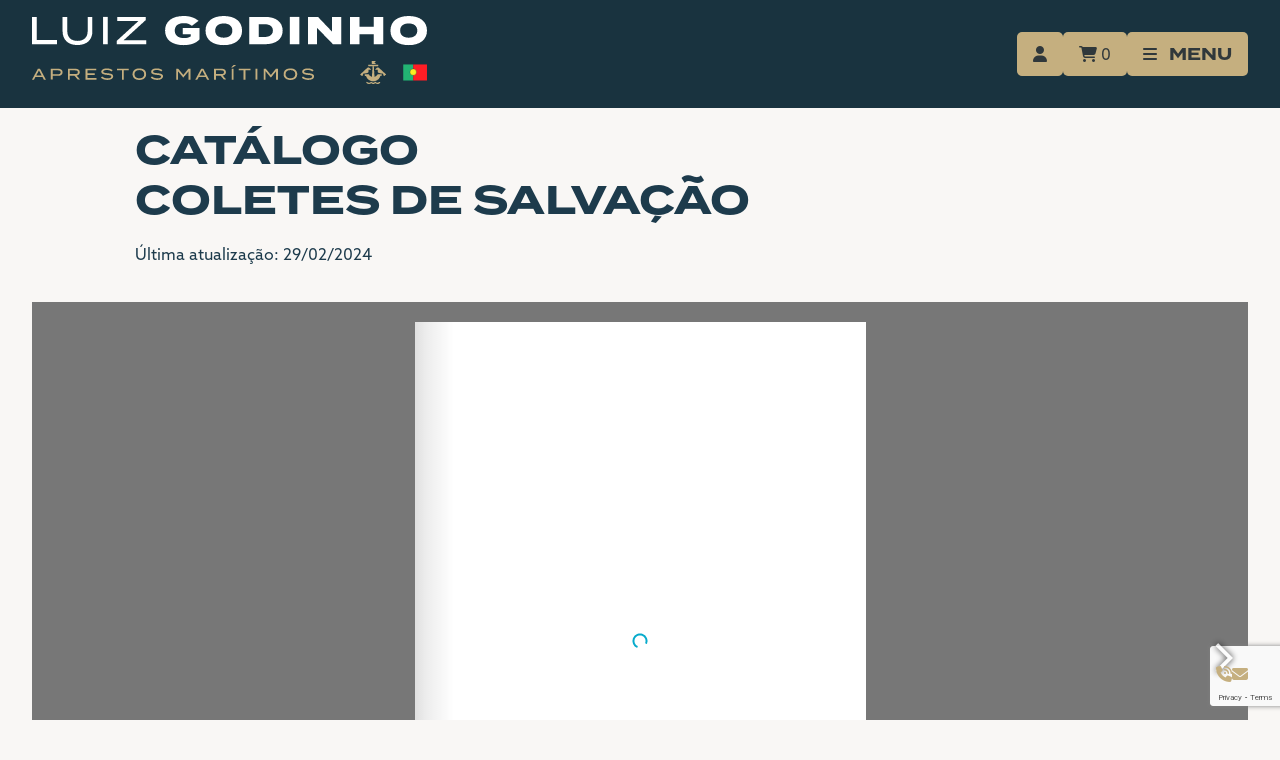

--- FILE ---
content_type: text/html; charset=UTF-8
request_url: https://lgl.pt/catalogos/coletes-de-salvacao/
body_size: 43118
content:
<!doctype html>
<html lang="pt-PT" prefix="og: https://ogp.me/ns#">
<head>
	<meta charset="UTF-8">
<script>
var gform;gform||(document.addEventListener("gform_main_scripts_loaded",function(){gform.scriptsLoaded=!0}),document.addEventListener("gform/theme/scripts_loaded",function(){gform.themeScriptsLoaded=!0}),window.addEventListener("DOMContentLoaded",function(){gform.domLoaded=!0}),gform={domLoaded:!1,scriptsLoaded:!1,themeScriptsLoaded:!1,isFormEditor:()=>"function"==typeof InitializeEditor,callIfLoaded:function(o){return!(!gform.domLoaded||!gform.scriptsLoaded||!gform.themeScriptsLoaded&&!gform.isFormEditor()||(gform.isFormEditor()&&console.warn("The use of gform.initializeOnLoaded() is deprecated in the form editor context and will be removed in Gravity Forms 3.1."),o(),0))},initializeOnLoaded:function(o){gform.callIfLoaded(o)||(document.addEventListener("gform_main_scripts_loaded",()=>{gform.scriptsLoaded=!0,gform.callIfLoaded(o)}),document.addEventListener("gform/theme/scripts_loaded",()=>{gform.themeScriptsLoaded=!0,gform.callIfLoaded(o)}),window.addEventListener("DOMContentLoaded",()=>{gform.domLoaded=!0,gform.callIfLoaded(o)}))},hooks:{action:{},filter:{}},addAction:function(o,r,e,t){gform.addHook("action",o,r,e,t)},addFilter:function(o,r,e,t){gform.addHook("filter",o,r,e,t)},doAction:function(o){gform.doHook("action",o,arguments)},applyFilters:function(o){return gform.doHook("filter",o,arguments)},removeAction:function(o,r){gform.removeHook("action",o,r)},removeFilter:function(o,r,e){gform.removeHook("filter",o,r,e)},addHook:function(o,r,e,t,n){null==gform.hooks[o][r]&&(gform.hooks[o][r]=[]);var d=gform.hooks[o][r];null==n&&(n=r+"_"+d.length),gform.hooks[o][r].push({tag:n,callable:e,priority:t=null==t?10:t})},doHook:function(r,o,e){var t;if(e=Array.prototype.slice.call(e,1),null!=gform.hooks[r][o]&&((o=gform.hooks[r][o]).sort(function(o,r){return o.priority-r.priority}),o.forEach(function(o){"function"!=typeof(t=o.callable)&&(t=window[t]),"action"==r?t.apply(null,e):e[0]=t.apply(null,e)})),"filter"==r)return e[0]},removeHook:function(o,r,t,n){var e;null!=gform.hooks[o][r]&&(e=(e=gform.hooks[o][r]).filter(function(o,r,e){return!!(null!=n&&n!=o.tag||null!=t&&t!=o.priority)}),gform.hooks[o][r]=e)}});
</script>

	<meta name="viewport" content="width=device-width, initial-scale=1">
	<link rel="profile" href="https://gmpg.org/xfn/11">

	<script id="cookieyes" type="text/javascript" src="https://cdn-cookieyes.com/client_data/80d8fccfc1da545900ba5bce/script.js"></script>
<!-- Search Engine Optimization by Rank Math - https://rankmath.com/ -->
<title>Coletes de Salvação - LGL</title>
<meta name="robots" content="follow, index, max-snippet:-1, max-video-preview:-1, max-image-preview:large"/>
<link rel="canonical" href="https://lgl.pt/catalogos/coletes-de-salvacao/" />
<meta property="og:locale" content="pt_PT" />
<meta property="og:type" content="article" />
<meta property="og:title" content="Coletes de Salvação - LGL" />
<meta property="og:url" content="https://lgl.pt/catalogos/coletes-de-salvacao/" />
<meta property="og:site_name" content="LGL" />
<meta property="og:updated_time" content="2024-02-29T15:57:58+00:00" />
<meta property="og:image" content="https://lgl.pt/wp-content/uploads/2023/11/social-media-default-share.png" />
<meta property="og:image:secure_url" content="https://lgl.pt/wp-content/uploads/2023/11/social-media-default-share.png" />
<meta property="og:image:width" content="1201" />
<meta property="og:image:height" content="631" />
<meta property="og:image:alt" content="Coletes de Salvação" />
<meta property="og:image:type" content="image/png" />
<meta name="twitter:card" content="summary_large_image" />
<meta name="twitter:title" content="Coletes de Salvação - LGL" />
<meta name="twitter:image" content="https://lgl.pt/wp-content/uploads/2023/11/social-media-default-share.png" />
<!-- /Rank Math WordPress SEO plugin -->

<link rel='dns-prefetch' href='//kit.fontawesome.com' />
<link rel='dns-prefetch' href='//use.typekit.net' />
<link rel='dns-prefetch' href='//cdnjs.cloudflare.com' />
<link rel='dns-prefetch' href='//ka-f.fontawesome.com' />
<link rel="alternate" type="application/rss+xml" title="LGL &raquo; Feed" href="https://lgl.pt/feed/" />
<link rel="alternate" type="application/rss+xml" title="LGL &raquo; Feed de comentários" href="https://lgl.pt/comments/feed/" />
<link rel="alternate" title="oEmbed (JSON)" type="application/json+oembed" href="https://lgl.pt/wp-json/oembed/1.0/embed?url=https%3A%2F%2Flgl.pt%2Fcatalogos%2Fcoletes-de-salvacao%2F" />
<link rel="alternate" title="oEmbed (XML)" type="text/xml+oembed" href="https://lgl.pt/wp-json/oembed/1.0/embed?url=https%3A%2F%2Flgl.pt%2Fcatalogos%2Fcoletes-de-salvacao%2F&#038;format=xml" />
<style id='wp-img-auto-sizes-contain-inline-css'>
img:is([sizes=auto i],[sizes^="auto," i]){contain-intrinsic-size:3000px 1500px}
/*# sourceURL=wp-img-auto-sizes-contain-inline-css */
</style>
<style id='wp-block-library-inline-css'>
:root{--wp-block-synced-color:#7a00df;--wp-block-synced-color--rgb:122,0,223;--wp-bound-block-color:var(--wp-block-synced-color);--wp-editor-canvas-background:#ddd;--wp-admin-theme-color:#007cba;--wp-admin-theme-color--rgb:0,124,186;--wp-admin-theme-color-darker-10:#006ba1;--wp-admin-theme-color-darker-10--rgb:0,107,160.5;--wp-admin-theme-color-darker-20:#005a87;--wp-admin-theme-color-darker-20--rgb:0,90,135;--wp-admin-border-width-focus:2px}@media (min-resolution:192dpi){:root{--wp-admin-border-width-focus:1.5px}}.wp-element-button{cursor:pointer}:root .has-very-light-gray-background-color{background-color:#eee}:root .has-very-dark-gray-background-color{background-color:#313131}:root .has-very-light-gray-color{color:#eee}:root .has-very-dark-gray-color{color:#313131}:root .has-vivid-green-cyan-to-vivid-cyan-blue-gradient-background{background:linear-gradient(135deg,#00d084,#0693e3)}:root .has-purple-crush-gradient-background{background:linear-gradient(135deg,#34e2e4,#4721fb 50%,#ab1dfe)}:root .has-hazy-dawn-gradient-background{background:linear-gradient(135deg,#faaca8,#dad0ec)}:root .has-subdued-olive-gradient-background{background:linear-gradient(135deg,#fafae1,#67a671)}:root .has-atomic-cream-gradient-background{background:linear-gradient(135deg,#fdd79a,#004a59)}:root .has-nightshade-gradient-background{background:linear-gradient(135deg,#330968,#31cdcf)}:root .has-midnight-gradient-background{background:linear-gradient(135deg,#020381,#2874fc)}:root{--wp--preset--font-size--normal:16px;--wp--preset--font-size--huge:42px}.has-regular-font-size{font-size:1em}.has-larger-font-size{font-size:2.625em}.has-normal-font-size{font-size:var(--wp--preset--font-size--normal)}.has-huge-font-size{font-size:var(--wp--preset--font-size--huge)}.has-text-align-center{text-align:center}.has-text-align-left{text-align:left}.has-text-align-right{text-align:right}.has-fit-text{white-space:nowrap!important}#end-resizable-editor-section{display:none}.aligncenter{clear:both}.items-justified-left{justify-content:flex-start}.items-justified-center{justify-content:center}.items-justified-right{justify-content:flex-end}.items-justified-space-between{justify-content:space-between}.screen-reader-text{border:0;clip-path:inset(50%);height:1px;margin:-1px;overflow:hidden;padding:0;position:absolute;width:1px;word-wrap:normal!important}.screen-reader-text:focus{background-color:#ddd;clip-path:none;color:#444;display:block;font-size:1em;height:auto;left:5px;line-height:normal;padding:15px 23px 14px;text-decoration:none;top:5px;width:auto;z-index:100000}html :where(.has-border-color){border-style:solid}html :where([style*=border-top-color]){border-top-style:solid}html :where([style*=border-right-color]){border-right-style:solid}html :where([style*=border-bottom-color]){border-bottom-style:solid}html :where([style*=border-left-color]){border-left-style:solid}html :where([style*=border-width]){border-style:solid}html :where([style*=border-top-width]){border-top-style:solid}html :where([style*=border-right-width]){border-right-style:solid}html :where([style*=border-bottom-width]){border-bottom-style:solid}html :where([style*=border-left-width]){border-left-style:solid}html :where(img[class*=wp-image-]){height:auto;max-width:100%}:where(figure){margin:0 0 1em}html :where(.is-position-sticky){--wp-admin--admin-bar--position-offset:var(--wp-admin--admin-bar--height,0px)}@media screen and (max-width:600px){html :where(.is-position-sticky){--wp-admin--admin-bar--position-offset:0px}}

/*# sourceURL=wp-block-library-inline-css */
</style><style id='wp-block-heading-inline-css'>
h1:where(.wp-block-heading).has-background,h2:where(.wp-block-heading).has-background,h3:where(.wp-block-heading).has-background,h4:where(.wp-block-heading).has-background,h5:where(.wp-block-heading).has-background,h6:where(.wp-block-heading).has-background{padding:1.25em 2.375em}h1.has-text-align-left[style*=writing-mode]:where([style*=vertical-lr]),h1.has-text-align-right[style*=writing-mode]:where([style*=vertical-rl]),h2.has-text-align-left[style*=writing-mode]:where([style*=vertical-lr]),h2.has-text-align-right[style*=writing-mode]:where([style*=vertical-rl]),h3.has-text-align-left[style*=writing-mode]:where([style*=vertical-lr]),h3.has-text-align-right[style*=writing-mode]:where([style*=vertical-rl]),h4.has-text-align-left[style*=writing-mode]:where([style*=vertical-lr]),h4.has-text-align-right[style*=writing-mode]:where([style*=vertical-rl]),h5.has-text-align-left[style*=writing-mode]:where([style*=vertical-lr]),h5.has-text-align-right[style*=writing-mode]:where([style*=vertical-rl]),h6.has-text-align-left[style*=writing-mode]:where([style*=vertical-lr]),h6.has-text-align-right[style*=writing-mode]:where([style*=vertical-rl]){rotate:180deg}
/*# sourceURL=https://lgl.pt/wp-includes/blocks/heading/style.min.css */
</style>
<style id='wp-block-paragraph-inline-css'>
.is-small-text{font-size:.875em}.is-regular-text{font-size:1em}.is-large-text{font-size:2.25em}.is-larger-text{font-size:3em}.has-drop-cap:not(:focus):first-letter{float:left;font-size:8.4em;font-style:normal;font-weight:100;line-height:.68;margin:.05em .1em 0 0;text-transform:uppercase}body.rtl .has-drop-cap:not(:focus):first-letter{float:none;margin-left:.1em}p.has-drop-cap.has-background{overflow:hidden}:root :where(p.has-background){padding:1.25em 2.375em}:where(p.has-text-color:not(.has-link-color)) a{color:inherit}p.has-text-align-left[style*="writing-mode:vertical-lr"],p.has-text-align-right[style*="writing-mode:vertical-rl"]{rotate:180deg}
/*# sourceURL=https://lgl.pt/wp-includes/blocks/paragraph/style.min.css */
</style>
<link rel='stylesheet' id='wc-blocks-style-css' href='https://lgl.pt/wp-content/plugins/woocommerce/assets/client/blocks/wc-blocks.css?ver=wc-10.2.3' media='all' />
<style id='global-styles-inline-css'>
:root{--wp--preset--aspect-ratio--square: 1;--wp--preset--aspect-ratio--4-3: 4/3;--wp--preset--aspect-ratio--3-4: 3/4;--wp--preset--aspect-ratio--3-2: 3/2;--wp--preset--aspect-ratio--2-3: 2/3;--wp--preset--aspect-ratio--16-9: 16/9;--wp--preset--aspect-ratio--9-16: 9/16;--wp--preset--color--black: #000000;--wp--preset--color--cyan-bluish-gray: #abb8c3;--wp--preset--color--white: #ffffff;--wp--preset--color--pale-pink: #f78da7;--wp--preset--color--vivid-red: #cf2e2e;--wp--preset--color--luminous-vivid-orange: #ff6900;--wp--preset--color--luminous-vivid-amber: #fcb900;--wp--preset--color--light-green-cyan: #7bdcb5;--wp--preset--color--vivid-green-cyan: #00d084;--wp--preset--color--pale-cyan-blue: #8ed1fc;--wp--preset--color--vivid-cyan-blue: #0693e3;--wp--preset--color--vivid-purple: #9b51e0;--wp--preset--gradient--vivid-cyan-blue-to-vivid-purple: linear-gradient(135deg,rgb(6,147,227) 0%,rgb(155,81,224) 100%);--wp--preset--gradient--light-green-cyan-to-vivid-green-cyan: linear-gradient(135deg,rgb(122,220,180) 0%,rgb(0,208,130) 100%);--wp--preset--gradient--luminous-vivid-amber-to-luminous-vivid-orange: linear-gradient(135deg,rgb(252,185,0) 0%,rgb(255,105,0) 100%);--wp--preset--gradient--luminous-vivid-orange-to-vivid-red: linear-gradient(135deg,rgb(255,105,0) 0%,rgb(207,46,46) 100%);--wp--preset--gradient--very-light-gray-to-cyan-bluish-gray: linear-gradient(135deg,rgb(238,238,238) 0%,rgb(169,184,195) 100%);--wp--preset--gradient--cool-to-warm-spectrum: linear-gradient(135deg,rgb(74,234,220) 0%,rgb(151,120,209) 20%,rgb(207,42,186) 40%,rgb(238,44,130) 60%,rgb(251,105,98) 80%,rgb(254,248,76) 100%);--wp--preset--gradient--blush-light-purple: linear-gradient(135deg,rgb(255,206,236) 0%,rgb(152,150,240) 100%);--wp--preset--gradient--blush-bordeaux: linear-gradient(135deg,rgb(254,205,165) 0%,rgb(254,45,45) 50%,rgb(107,0,62) 100%);--wp--preset--gradient--luminous-dusk: linear-gradient(135deg,rgb(255,203,112) 0%,rgb(199,81,192) 50%,rgb(65,88,208) 100%);--wp--preset--gradient--pale-ocean: linear-gradient(135deg,rgb(255,245,203) 0%,rgb(182,227,212) 50%,rgb(51,167,181) 100%);--wp--preset--gradient--electric-grass: linear-gradient(135deg,rgb(202,248,128) 0%,rgb(113,206,126) 100%);--wp--preset--gradient--midnight: linear-gradient(135deg,rgb(2,3,129) 0%,rgb(40,116,252) 100%);--wp--preset--font-size--small: 13px;--wp--preset--font-size--medium: 20px;--wp--preset--font-size--large: 36px;--wp--preset--font-size--x-large: 42px;--wp--preset--spacing--20: 0.44rem;--wp--preset--spacing--30: 0.67rem;--wp--preset--spacing--40: 1rem;--wp--preset--spacing--50: 1.5rem;--wp--preset--spacing--60: 2.25rem;--wp--preset--spacing--70: 3.38rem;--wp--preset--spacing--80: 5.06rem;--wp--preset--shadow--natural: 6px 6px 9px rgba(0, 0, 0, 0.2);--wp--preset--shadow--deep: 12px 12px 50px rgba(0, 0, 0, 0.4);--wp--preset--shadow--sharp: 6px 6px 0px rgba(0, 0, 0, 0.2);--wp--preset--shadow--outlined: 6px 6px 0px -3px rgb(255, 255, 255), 6px 6px rgb(0, 0, 0);--wp--preset--shadow--crisp: 6px 6px 0px rgb(0, 0, 0);}:where(.is-layout-flex){gap: 0.5em;}:where(.is-layout-grid){gap: 0.5em;}body .is-layout-flex{display: flex;}.is-layout-flex{flex-wrap: wrap;align-items: center;}.is-layout-flex > :is(*, div){margin: 0;}body .is-layout-grid{display: grid;}.is-layout-grid > :is(*, div){margin: 0;}:where(.wp-block-columns.is-layout-flex){gap: 2em;}:where(.wp-block-columns.is-layout-grid){gap: 2em;}:where(.wp-block-post-template.is-layout-flex){gap: 1.25em;}:where(.wp-block-post-template.is-layout-grid){gap: 1.25em;}.has-black-color{color: var(--wp--preset--color--black) !important;}.has-cyan-bluish-gray-color{color: var(--wp--preset--color--cyan-bluish-gray) !important;}.has-white-color{color: var(--wp--preset--color--white) !important;}.has-pale-pink-color{color: var(--wp--preset--color--pale-pink) !important;}.has-vivid-red-color{color: var(--wp--preset--color--vivid-red) !important;}.has-luminous-vivid-orange-color{color: var(--wp--preset--color--luminous-vivid-orange) !important;}.has-luminous-vivid-amber-color{color: var(--wp--preset--color--luminous-vivid-amber) !important;}.has-light-green-cyan-color{color: var(--wp--preset--color--light-green-cyan) !important;}.has-vivid-green-cyan-color{color: var(--wp--preset--color--vivid-green-cyan) !important;}.has-pale-cyan-blue-color{color: var(--wp--preset--color--pale-cyan-blue) !important;}.has-vivid-cyan-blue-color{color: var(--wp--preset--color--vivid-cyan-blue) !important;}.has-vivid-purple-color{color: var(--wp--preset--color--vivid-purple) !important;}.has-black-background-color{background-color: var(--wp--preset--color--black) !important;}.has-cyan-bluish-gray-background-color{background-color: var(--wp--preset--color--cyan-bluish-gray) !important;}.has-white-background-color{background-color: var(--wp--preset--color--white) !important;}.has-pale-pink-background-color{background-color: var(--wp--preset--color--pale-pink) !important;}.has-vivid-red-background-color{background-color: var(--wp--preset--color--vivid-red) !important;}.has-luminous-vivid-orange-background-color{background-color: var(--wp--preset--color--luminous-vivid-orange) !important;}.has-luminous-vivid-amber-background-color{background-color: var(--wp--preset--color--luminous-vivid-amber) !important;}.has-light-green-cyan-background-color{background-color: var(--wp--preset--color--light-green-cyan) !important;}.has-vivid-green-cyan-background-color{background-color: var(--wp--preset--color--vivid-green-cyan) !important;}.has-pale-cyan-blue-background-color{background-color: var(--wp--preset--color--pale-cyan-blue) !important;}.has-vivid-cyan-blue-background-color{background-color: var(--wp--preset--color--vivid-cyan-blue) !important;}.has-vivid-purple-background-color{background-color: var(--wp--preset--color--vivid-purple) !important;}.has-black-border-color{border-color: var(--wp--preset--color--black) !important;}.has-cyan-bluish-gray-border-color{border-color: var(--wp--preset--color--cyan-bluish-gray) !important;}.has-white-border-color{border-color: var(--wp--preset--color--white) !important;}.has-pale-pink-border-color{border-color: var(--wp--preset--color--pale-pink) !important;}.has-vivid-red-border-color{border-color: var(--wp--preset--color--vivid-red) !important;}.has-luminous-vivid-orange-border-color{border-color: var(--wp--preset--color--luminous-vivid-orange) !important;}.has-luminous-vivid-amber-border-color{border-color: var(--wp--preset--color--luminous-vivid-amber) !important;}.has-light-green-cyan-border-color{border-color: var(--wp--preset--color--light-green-cyan) !important;}.has-vivid-green-cyan-border-color{border-color: var(--wp--preset--color--vivid-green-cyan) !important;}.has-pale-cyan-blue-border-color{border-color: var(--wp--preset--color--pale-cyan-blue) !important;}.has-vivid-cyan-blue-border-color{border-color: var(--wp--preset--color--vivid-cyan-blue) !important;}.has-vivid-purple-border-color{border-color: var(--wp--preset--color--vivid-purple) !important;}.has-vivid-cyan-blue-to-vivid-purple-gradient-background{background: var(--wp--preset--gradient--vivid-cyan-blue-to-vivid-purple) !important;}.has-light-green-cyan-to-vivid-green-cyan-gradient-background{background: var(--wp--preset--gradient--light-green-cyan-to-vivid-green-cyan) !important;}.has-luminous-vivid-amber-to-luminous-vivid-orange-gradient-background{background: var(--wp--preset--gradient--luminous-vivid-amber-to-luminous-vivid-orange) !important;}.has-luminous-vivid-orange-to-vivid-red-gradient-background{background: var(--wp--preset--gradient--luminous-vivid-orange-to-vivid-red) !important;}.has-very-light-gray-to-cyan-bluish-gray-gradient-background{background: var(--wp--preset--gradient--very-light-gray-to-cyan-bluish-gray) !important;}.has-cool-to-warm-spectrum-gradient-background{background: var(--wp--preset--gradient--cool-to-warm-spectrum) !important;}.has-blush-light-purple-gradient-background{background: var(--wp--preset--gradient--blush-light-purple) !important;}.has-blush-bordeaux-gradient-background{background: var(--wp--preset--gradient--blush-bordeaux) !important;}.has-luminous-dusk-gradient-background{background: var(--wp--preset--gradient--luminous-dusk) !important;}.has-pale-ocean-gradient-background{background: var(--wp--preset--gradient--pale-ocean) !important;}.has-electric-grass-gradient-background{background: var(--wp--preset--gradient--electric-grass) !important;}.has-midnight-gradient-background{background: var(--wp--preset--gradient--midnight) !important;}.has-small-font-size{font-size: var(--wp--preset--font-size--small) !important;}.has-medium-font-size{font-size: var(--wp--preset--font-size--medium) !important;}.has-large-font-size{font-size: var(--wp--preset--font-size--large) !important;}.has-x-large-font-size{font-size: var(--wp--preset--font-size--x-large) !important;}
/*# sourceURL=global-styles-inline-css */
</style>

<style id='classic-theme-styles-inline-css'>
/*! This file is auto-generated */
.wp-block-button__link{color:#fff;background-color:#32373c;border-radius:9999px;box-shadow:none;text-decoration:none;padding:calc(.667em + 2px) calc(1.333em + 2px);font-size:1.125em}.wp-block-file__button{background:#32373c;color:#fff;text-decoration:none}
/*# sourceURL=/wp-includes/css/classic-themes.min.css */
</style>
<link rel='stylesheet' id='wp-components-css' href='https://lgl.pt/wp-includes/css/dist/components/style.min.css?ver=6.9' media='all' />
<link rel='stylesheet' id='wp-preferences-css' href='https://lgl.pt/wp-includes/css/dist/preferences/style.min.css?ver=6.9' media='all' />
<link rel='stylesheet' id='wp-block-editor-css' href='https://lgl.pt/wp-includes/css/dist/block-editor/style.min.css?ver=6.9' media='all' />
<link rel='stylesheet' id='popup-maker-block-library-style-css' href='https://lgl.pt/wp-content/plugins/popup-maker/dist/packages/block-library-style.css?ver=dbea705cfafe089d65f1' media='all' />
<style id='woocommerce-inline-inline-css'>
.woocommerce form .form-row .required { visibility: visible; }
/*# sourceURL=woocommerce-inline-inline-css */
</style>
<link rel='stylesheet' id='aws-style-css' href='https://lgl.pt/wp-content/plugins/advanced-woo-search/assets/css/common.min.css?ver=3.46' media='all' />
<link rel='stylesheet' id='iksm-public-style-css' href='https://lgl.pt/wp-content/plugins/iks-menu/assets/css/public.css?ver=1.12.6' media='all' />
<link rel='stylesheet' id='brands-styles-css' href='https://lgl.pt/wp-content/plugins/woocommerce/assets/css/brands.css?ver=10.2.3' media='all' />
<link rel='stylesheet' id='lgl-style-css' href='https://lgl.pt/wp-content/themes/lgl/style.css?ver=1.0.0' media='all' />
<link rel='stylesheet' id='adobe-fonts-css' href='https://use.typekit.net/oml2qcn.css?ver=1.0.0' media='all' />
<link rel='stylesheet' id='flexboxgrid-css' href='https://cdnjs.cloudflare.com/ajax/libs/flexboxgrid/6.3.1/flexboxgrid.min.css?ver=1.0.0' media='all' />
<link rel='stylesheet' id='single-catalog-style-css' href='https://lgl.pt/wp-content/themes/lgl/css/single-catalog.css?ver=1.0.0' media='all' />
<link rel='stylesheet' id='lgl-woocommerce-style-css' href='https://lgl.pt/wp-content/themes/lgl/woocommerce.css?ver=1.0.0' media='all' />
<style id='lgl-woocommerce-style-inline-css'>
@font-face {
			font-family: "star";
			src: url("https://lgl.pt/wp-content/plugins/woocommerce/assets/fonts/star.eot");
			src: url("https://lgl.pt/wp-content/plugins/woocommerce/assets/fonts/star.eot?#iefix") format("embedded-opentype"),
				url("https://lgl.pt/wp-content/plugins/woocommerce/assets/fonts/star.woff") format("woff"),
				url("https://lgl.pt/wp-content/plugins/woocommerce/assets/fonts/star.ttf") format("truetype"),
				url("https://lgl.pt/wp-content/plugins/woocommerce/assets/fonts/star.svg#star") format("svg");
			font-weight: normal;
			font-style: normal;
		}
/*# sourceURL=lgl-woocommerce-style-inline-css */
</style>
<link rel='stylesheet' id='dflip-style-css' href='https://lgl.pt/wp-content/plugins/3d-flipbook-dflip-lite/assets/css/dflip.min.css?ver=2.4.20' media='all' />
<script id="breeze-prefetch-js-extra">
var breeze_prefetch = {"local_url":"https://lgl.pt","ignore_remote_prefetch":"1","ignore_list":["wp-admin","wp-login.php"]};
//# sourceURL=breeze-prefetch-js-extra
</script>
<script src="https://lgl.pt/wp-content/plugins/breeze/assets/js/js-front-end/breeze-prefetch-links.min.js?ver=2.2.20" id="breeze-prefetch-js"></script>
<script src="https://lgl.pt/wp-includes/js/jquery/jquery.min.js?ver=3.7.1" id="jquery-core-js"></script>
<script src="https://lgl.pt/wp-includes/js/jquery/jquery-migrate.min.js?ver=3.4.1" id="jquery-migrate-js"></script>
<script src="https://lgl.pt/wp-content/plugins/woocommerce/assets/js/jquery-blockui/jquery.blockUI.min.js?ver=2.7.0-wc.10.2.3" id="jquery-blockui-js" defer data-wp-strategy="defer"></script>
<script id="wc-add-to-cart-js-extra">
var wc_add_to_cart_params = {"ajax_url":"/wp-admin/admin-ajax.php","wc_ajax_url":"/?wc-ajax=%%endpoint%%","i18n_view_cart":"Ver carrinho","cart_url":"https://lgl.pt/carrinho/","is_cart":"","cart_redirect_after_add":"no"};
//# sourceURL=wc-add-to-cart-js-extra
</script>
<script src="https://lgl.pt/wp-content/plugins/woocommerce/assets/js/frontend/add-to-cart.min.js?ver=10.2.3" id="wc-add-to-cart-js" defer data-wp-strategy="defer"></script>
<script src="https://lgl.pt/wp-content/plugins/woocommerce/assets/js/js-cookie/js.cookie.min.js?ver=2.1.4-wc.10.2.3" id="js-cookie-js" defer data-wp-strategy="defer"></script>
<script id="woocommerce-js-extra">
var woocommerce_params = {"ajax_url":"/wp-admin/admin-ajax.php","wc_ajax_url":"/?wc-ajax=%%endpoint%%","i18n_password_show":"Show password","i18n_password_hide":"Hide password"};
//# sourceURL=woocommerce-js-extra
</script>
<script src="https://lgl.pt/wp-content/plugins/woocommerce/assets/js/frontend/woocommerce.min.js?ver=10.2.3" id="woocommerce-js" defer data-wp-strategy="defer"></script>
<script src="https://lgl.pt/wp-content/plugins/iks-menu/assets/js/public.js?ver=1.12.6" id="iksm-public-script-js"></script>
<script src="https://lgl.pt/wp-content/plugins/iks-menu/assets/js/menu.js?ver=1.12.6" id="iksm-menu-script-js"></script>
<link rel="https://api.w.org/" href="https://lgl.pt/wp-json/" /><link rel="alternate" title="JSON" type="application/json" href="https://lgl.pt/wp-json/wp/v2/catalog/121" /><link rel="EditURI" type="application/rsd+xml" title="RSD" href="https://lgl.pt/xmlrpc.php?rsd" />
<meta name="generator" content="WordPress 6.9" />
<link rel='shortlink' href='https://lgl.pt/?p=121' />
<link rel="preload" as="style" onload="this.rel = 'stylesheet'" href="https://use.typekit.net/oml2qcn.css" crossorigin>
<style type="text/css" id="iksm-dynamic-style"></style><!-- Google site verification - Google for WooCommerce -->
<meta name="google-site-verification" content="pcFRksY_8twZ3QUz559QOjv40uAJNMB9GFKHpgldQFU" />
	<noscript><style>.woocommerce-product-gallery{ opacity: 1 !important; }</style></noscript>
	<link rel="icon" href="https://lgl.pt/wp-content/uploads/2024/01/cropped-lgl-favicon-32x32.png" sizes="32x32" />
<link rel="icon" href="https://lgl.pt/wp-content/uploads/2024/01/cropped-lgl-favicon-192x192.png" sizes="192x192" />
<link rel="apple-touch-icon" href="https://lgl.pt/wp-content/uploads/2024/01/cropped-lgl-favicon-180x180.png" />
<meta name="msapplication-TileImage" content="https://lgl.pt/wp-content/uploads/2024/01/cropped-lgl-favicon-270x270.png" />

		<!-- Global site tag (gtag.js) - Google Ads: AW-725310799 - Google for WooCommerce -->
		<script async src="https://www.googletagmanager.com/gtag/js?id=AW-725310799"></script>
		<script>
			window.dataLayer = window.dataLayer || [];
			function gtag() { dataLayer.push(arguments); }
			gtag( 'consent', 'default', {
				analytics_storage: 'denied',
				ad_storage: 'denied',
				ad_user_data: 'denied',
				ad_personalization: 'denied',
				region: ['AT', 'BE', 'BG', 'HR', 'CY', 'CZ', 'DK', 'EE', 'FI', 'FR', 'DE', 'GR', 'HU', 'IS', 'IE', 'IT', 'LV', 'LI', 'LT', 'LU', 'MT', 'NL', 'NO', 'PL', 'PT', 'RO', 'SK', 'SI', 'ES', 'SE', 'GB', 'CH'],
				wait_for_update: 500,
			} );
			gtag('js', new Date());
			gtag('set', 'developer_id.dOGY3NW', true);
			gtag("config", "AW-725310799", { "groups": "GLA", "send_page_view": false });		</script>

			<!-- Google tag (gtag.js) -->
<script async src="https://www.googletagmanager.com/gtag/js?id=G-DGK8SE5CNV"></script>
<script>
  window.dataLayer = window.dataLayer || [];
  function gtag(){dataLayer.push(arguments);}
  gtag('js', new Date());

  gtag('config', 'G-DGK8SE5CNV');
  gtag('config', 'AW-16482771715');
</script><link rel='stylesheet' id='gravity_forms_theme_reset-css' href='https://lgl.pt/wp-content/plugins/gravityforms/assets/css/dist/gravity-forms-theme-reset.min.css?ver=2.9.19.3' media='all' />
<link rel='stylesheet' id='gravity_forms_theme_foundation-css' href='https://lgl.pt/wp-content/plugins/gravityforms/assets/css/dist/gravity-forms-theme-foundation.min.css?ver=2.9.19.3' media='all' />
<link rel='stylesheet' id='gravity_forms_theme_framework-css' href='https://lgl.pt/wp-content/plugins/gravityforms/assets/css/dist/gravity-forms-theme-framework.min.css?ver=2.9.19.3' media='all' />
<link rel='stylesheet' id='gravity_forms_orbital_theme-css' href='https://lgl.pt/wp-content/plugins/gravityforms/assets/css/dist/gravity-forms-orbital-theme.min.css?ver=2.9.19.3' media='all' />
</head>

<body class="wp-singular catalog-template-default single single-catalog postid-121 wp-theme-lgl theme-lgl woocommerce-no-js woocommerce-active">
<script>
gtag("event", "page_view", {send_to: "GLA"});
</script>
<div id="page" class="site">
	<a class="skip-link screen-reader-text" href="#primary">Skip to content</a>

	<header id="masthead" class="site-header">
		<div class="container-fluid">
			<div class="container">
				<div class="row between-md center-xs">
					<div class="col-xs-12 col-sm-6 col-md-4">
						<div class="site-branding">
							<a href="https://lgl.pt">
								<div id="lgl-icon">
									<svg id="icon" xmlns="http://www.w3.org/2000/svg" viewBox="0 0 171.97 171.97"><defs><style>.cls-1,.cls-2,.cls-3{fill:#30383b;}.cls-4{fill:#c5af7f;}.cls-2{stroke:#30383b;stroke-miterlimit:10;stroke-width:.25px;}.cls-3{fill-rule:evenodd;}</style></defs><g id="Content"><path class="cls-3" d="m170.91,94.34c.53-.81.86-1.76.91-2.73.02-.36.01-.73-.03-1.09-.04-.36-.13-.72-.25-1.06-.23-.69-.59-1.34-1.1-1.89l-.18-.2.18-.19c.35-.36.63-.76.87-1.19.22-.43.39-.89.5-1.36.11-.47.16-.96.14-1.44-.04-1.46-.65-2.89-1.76-3.9l-.2-.18.16-.21c.31-.39.55-.82.74-1.27.19-.45.31-.92.37-1.41.06-.48.07-.97,0-1.45-.1-.72-.32-1.43-.69-2.06-.37-.63-.85-1.2-1.45-1.65l-.22-.16.14-.22c.27-.42.47-.87.61-1.34.15-.47.22-.95.23-1.44.01-.48-.03-.97-.14-1.45-.17-.71-.47-1.39-.89-1.99-.43-.59-.97-1.11-1.61-1.5l-.23-.14.12-.24c.23-.44.38-.91.48-1.39.05-.24.08-.48.1-.73.01-.24,0-.48,0-.73-.04-.48-.13-.96-.28-1.43-.24-.69-.6-1.33-1.08-1.89-.48-.55-1.07-1.01-1.75-1.33l-.24-.11.1-.25c.18-.46.29-.95.34-1.43.02-.24.03-.49.02-.73-.01-.24-.04-.48-.08-.72-.08-.48-.22-.95-.42-1.39-.31-.66-.73-1.27-1.26-1.77-.54-.5-1.17-.9-1.87-1.15l-.25-.09.07-.25c.14-.48.19-.97.2-1.46,0-.49-.07-.97-.2-1.44-.13-.47-.31-.92-.56-1.34-.37-.63-.85-1.19-1.43-1.64-.58-.44-1.24-.78-1.97-.96l-.26-.06.05-.26c.09-.49.1-.99.05-1.47-.04-.49-.17-.96-.34-1.41-.18-.45-.4-.89-.69-1.28-.85-1.19-2.15-2.04-3.64-2.26l-.26-.04.02-.26c.04-.5,0-.99-.09-1.47-.09-.48-.26-.94-.48-1.37-.22-.44-.48-.85-.81-1.21-.96-1.1-2.34-1.82-3.84-1.89h-.27s0-.28,0-.28c0-.5-.09-.99-.23-1.46-.15-.46-.35-.91-.61-1.32-.13-.21-.27-.41-.42-.59-.16-.19-.32-.36-.5-.53-.53-.5-1.15-.9-1.84-1.16-.68-.26-1.41-.39-2.17-.35h-.27s-.03-.25-.03-.25c-.06-.5-.18-.98-.37-1.43-.38-.89-.98-1.7-1.76-2.28-.29-.22-.6-.42-.92-.58-.33-.16-.67-.29-1.02-.39-.35-.1-.71-.16-1.08-.19-.37-.02-.74,0-1.11.05l-.26.04-.05-.26c-.11-.49-.28-.96-.51-1.38-.46-.86-1.15-1.59-1.98-2.1-.31-.19-.63-.36-.97-.49-.34-.13-.7-.22-1.05-.29-.36-.06-.72-.09-1.09-.08-.37.02-.74.07-1.1.16l-.26.06-.08-.25c-.15-.48-.37-.93-.65-1.33-.27-.4-.6-.77-.96-1.09-.36-.32-.78-.58-1.21-.8-.65-.33-1.37-.52-2.1-.57-.72-.06-1.47.04-2.18.29l-.25.09-.1-.24c-.1-.23-.21-.45-.34-.66-.13-.21-.28-.4-.43-.59-.31-.38-.67-.71-1.06-.99-.4-.28-.83-.5-1.28-.68-.68-.27-1.41-.38-2.14-.37-.73.01-1.46.19-2.14.51l-.24.11-.13-.23c-.12-.22-.26-.43-.41-.63-.15-.19-.31-.38-.49-.55-.35-.34-.74-.64-1.16-.88-.42-.24-.88-.42-1.34-.55-.7-.2-1.44-.24-2.17-.15-.72.08-1.43.33-2.08.72l-.23.14-.15-.22c-.28-.42-.63-.78-1.01-1.08-.38-.31-.8-.56-1.24-.76-.44-.2-.91-.33-1.39-.41-.36-.06-.72-.09-1.09-.08-.36.01-.73.06-1.08.14-.36.08-.7.19-1.04.34-.33.16-.66.35-.96.57l-.21.16-.17-.2c-.32-.38-.7-.72-1.11-.98-.81-.53-1.76-.86-2.73-.91-.36-.02-.73-.01-1.09.03-.36.04-.72.13-1.06.25-.69.23-1.34.59-1.89,1.1l-.2.18-.19-.19c-.36-.35-.76-.63-1.19-.87-.43-.22-.89-.39-1.36-.5-.47-.11-.96-.16-1.44-.14-1.46.04-2.89.65-3.9,1.76l-.18.2-.21-.17c-.39-.31-.82-.55-1.27-.74-.45-.19-.92-.31-1.41-.37-.48-.06-.97-.07-1.45,0-.72.1-1.43.32-2.06.69-.63.37-1.2.85-1.65,1.45l-.16.22-.22-.14c-.42-.27-.87-.47-1.34-.61-.47-.15-.95-.22-1.44-.23-.48-.01-.97.03-1.45.14-.71.17-1.39.47-1.99.89-.59.43-1.11.97-1.5,1.61l-.14.23-.24-.12c-.44-.23-.91-.38-1.39-.48-.24-.05-.48-.08-.73-.1-.24-.01-.48,0-.73,0-.48.04-.96.13-1.43.28-.69.24-1.33.6-1.89,1.08-.55.48-1.01,1.07-1.33,1.75l-.11.24-.25-.1c-.46-.18-.95-.29-1.43-.34-.24-.02-.49-.03-.73-.02-.24.01-.48.04-.72.08-.48.08-.95.22-1.39.42-.66.31-1.27.73-1.77,1.26-.5.54-.9,1.17-1.15,1.87l-.09.25-.25-.07c-.48-.14-.97-.19-1.46-.2-.49,0-.97.07-1.44.2-.47.13-.92.31-1.34.56-.63.37-1.19.85-1.64,1.43-.44.58-.78,1.24-.96,1.97l-.06.26-.26-.05c-.49-.09-.99-.1-1.47-.05-.49.04-.96.17-1.41.34-.45.18-.89.4-1.28.69-1.18.85-2.04,2.15-2.26,3.64l-.04.26-.26-.02c-.5-.04-.99,0-1.47.09-.48.09-.94.26-1.37.48-.43.22-.85.48-1.21.81-1.1.96-1.82,2.34-1.89,3.84v.27s-.28,0-.28,0c-.5,0-.99.09-1.46.23-.46.15-.91.35-1.32.61-.21.13-.4.27-.59.42-.19.16-.36.32-.53.5-.5.53-.9,1.15-1.16,1.84-.26.68-.39,1.41-.35,2.17v.27s-.25.03-.25.03c-.5.06-.98.18-1.43.37-.89.38-1.7.98-2.28,1.76-.22.29-.42.6-.58.92-.16.33-.29.67-.39,1.02-.1.35-.16.71-.19,1.08-.02.37,0,.74.05,1.11l.04.26-.26.05c-.49.11-.96.28-1.38.51-.86.46-1.59,1.15-2.1,1.98-.19.31-.36.63-.49.97-.13.34-.22.7-.29,1.05-.06.36-.09.72-.08,1.09.02.37.07.74.16,1.1l.07.26-.25.08c-.48.15-.93.37-1.33.65-.4.27-.77.6-1.09.96-.32.36-.58.78-.8,1.21-.33.65-.52,1.37-.57,2.1-.06.72.04,1.47.29,2.18l.09.25-.24.1c-.23.1-.45.21-.66.34-.21.13-.4.28-.59.43-.37.31-.71.67-.99,1.06-.28.4-.5.83-.68,1.28-.27.68-.38,1.41-.37,2.14.01.73.19,1.46.51,2.14l.11.24-.23.13c-.22.12-.43.26-.63.41-.19.15-.38.31-.55.49-.34.35-.64.74-.88,1.16-.24.42-.42.88-.55,1.35-.2.7-.24,1.44-.15,2.17.08.72.33,1.43.72,2.08l.14.23-.22.15c-.42.28-.78.63-1.08,1.01-.31.38-.56.8-.76,1.24-.2.44-.33.91-.41,1.39-.06.36-.09.72-.08,1.09.01.36.06.73.14,1.08.08.36.19.7.34,1.04.16.33.35.66.57.96l.16.21-.2.17c-.38.32-.72.7-.98,1.11-.53.81-.86,1.76-.91,2.73-.02.36-.01.73.03,1.09.04.36.13.72.25,1.06.23.69.59,1.34,1.1,1.89l.18.2-.18.19c-.35.36-.63.76-.87,1.19-.22.43-.39.89-.5,1.36-.11.47-.16.96-.14,1.44.04,1.46.65,2.89,1.76,3.9l.2.18-.16.21c-.31.39-.55.82-.74,1.27-.19.45-.31.92-.37,1.41-.06.48-.07.97,0,1.45.1.72.32,1.43.69,2.06.37.63.85,1.2,1.45,1.65l.22.16-.14.22c-.27.42-.47.87-.61,1.34-.15.47-.22.95-.23,1.44-.01.48.03.97.14,1.45.17.71.47,1.39.89,1.98.43.59.97,1.11,1.61,1.5l.23.14-.12.24c-.23.44-.38.91-.48,1.39-.05.24-.08.48-.1.73-.01.24,0,.48,0,.73.04.48.13.96.28,1.43.24.69.6,1.33,1.08,1.89.48.55,1.07,1.01,1.75,1.33l.24.11-.1.25c-.18.46-.29.95-.34,1.43-.02.24-.03.49-.02.73.01.24.04.48.08.72.08.48.22.95.42,1.39.31.66.73,1.27,1.26,1.77.54.5,1.17.9,1.87,1.15l.25.09-.07.25c-.14.48-.19.97-.2,1.46,0,.49.07.97.2,1.44.13.47.31.92.56,1.34.37.63.85,1.19,1.43,1.64.58.44,1.24.78,1.97.96l.26.06-.05.26c-.09.49-.1.99-.05,1.47.04.49.17.96.34,1.41.18.45.4.89.69,1.28.85,1.18,2.15,2.04,3.64,2.26l.26.04-.02.26c-.04.5,0,.99.09,1.47.09.48.26.94.48,1.37.22.43.48.85.81,1.21.96,1.1,2.34,1.82,3.84,1.89h.27s0,.28,0,.28c0,.5.09.99.23,1.46.15.46.35.91.61,1.32.13.21.27.4.42.59.16.19.32.36.5.53.53.5,1.15.9,1.84,1.16.68.26,1.41.39,2.17.35h.27s.03.25.03.25c.06.5.18.98.37,1.43.38.89.98,1.7,1.76,2.28.29.22.6.42.92.58.33.16.67.29,1.02.39.35.1.71.16,1.08.19.37.02.74,0,1.11-.05l.26-.04.05.26c.11.49.28.96.51,1.38.46.85,1.15,1.59,1.98,2.1.31.19.63.36.97.49.34.13.7.22,1.05.29.36.06.72.09,1.09.08.37-.02.74-.07,1.1-.16l.26-.06.08.25c.15.48.37.93.65,1.33.27.4.6.77.96,1.09.36.32.78.58,1.21.8.65.33,1.37.52,2.1.57.72.06,1.47-.04,2.18-.29l.25-.09.1.25c.1.23.21.45.34.66.13.21.28.4.43.59.31.37.67.71,1.06.99.4.28.83.5,1.28.68.68.27,1.41.38,2.14.37.73-.01,1.46-.19,2.14-.51l.24-.11.13.23c.12.22.26.43.41.63.15.19.31.38.49.55.35.34.74.64,1.16.88.42.24.88.42,1.34.55.7.2,1.44.24,2.17.15.72-.08,1.43-.33,2.08-.72l.23-.14.15.22c.28.42.63.78,1.01,1.08.38.31.8.56,1.24.77.44.2.91.33,1.39.41.36.06.72.09,1.09.08.36-.01.73-.06,1.08-.14.36-.08.7-.19,1.04-.34.33-.16.66-.35.96-.57l.21-.16.17.2c.32.38.7.72,1.11.98.81.53,1.76.86,2.73.91.36.02.73.01,1.09-.03.36-.04.72-.13,1.06-.25.69-.23,1.34-.59,1.89-1.1l.2-.18.19.19c.36.35.76.64,1.19.87.43.22.89.39,1.36.5.47.11.96.16,1.44.14,1.46-.04,2.89-.65,3.9-1.76l.18-.2.21.16c.39.31.82.56,1.27.75.45.19.92.31,1.41.37.48.06.97.07,1.45,0,.72-.1,1.43-.32,2.06-.69.63-.37,1.2-.85,1.65-1.45l.16-.22.22.14c.42.27.87.47,1.34.61.47.15.95.22,1.44.23.48.01.97-.03,1.45-.14.71-.17,1.39-.47,1.99-.89.59-.43,1.11-.97,1.5-1.61l.14-.23.24.12c.44.23.91.38,1.39.48.24.05.48.08.73.1.24.01.48,0,.73,0,.48-.04.96-.13,1.43-.28.69-.24,1.33-.6,1.89-1.08.55-.48,1.01-1.07,1.33-1.75l.11-.24.25.1c.46.18.95.29,1.43.34.24.02.49.03.73.02.24-.01.48-.04.72-.08.48-.08.95-.22,1.39-.42.66-.31,1.27-.73,1.77-1.26.5-.54.9-1.17,1.15-1.87l.09-.25.25.07c.48.14.97.19,1.46.2.49,0,.97-.07,1.44-.2.47-.13.92-.31,1.34-.56.63-.37,1.19-.85,1.64-1.43.44-.58.78-1.24.96-1.97l.06-.26.26.05c.49.09.99.1,1.47.05.49-.04.96-.17,1.41-.34.45-.18.89-.4,1.28-.69,1.18-.85,2.04-2.15,2.26-3.64l.04-.26.26.02c.5.04.99,0,1.47-.09.48-.09.94-.26,1.37-.48.43-.22.85-.48,1.21-.81,1.1-.96,1.82-2.34,1.89-3.84v-.27s.28,0,.28,0c.5,0,.99-.09,1.46-.23.46-.15.91-.35,1.32-.61.21-.13.4-.27.59-.42.19-.16.36-.32.53-.5.5-.53.9-1.15,1.16-1.84.26-.68.39-1.41.35-2.17v-.27s.25-.03.25-.03c.5-.06.98-.18,1.43-.37.89-.38,1.7-.98,2.28-1.76.22-.29.42-.6.58-.92.16-.33.29-.67.39-1.02.1-.35.16-.71.19-1.08.02-.37,0-.74-.05-1.11l-.04-.26.26-.05c.49-.1.96-.28,1.38-.51.86-.46,1.59-1.15,2.1-1.98.19-.31.36-.63.49-.97.13-.34.22-.7.29-1.05.06-.36.09-.72.08-1.09-.02-.37-.07-.74-.16-1.1l-.07-.26.25-.08c.48-.15.93-.37,1.33-.65.4-.27.77-.6,1.09-.96.32-.36.58-.78.8-1.21.33-.65.52-1.37.57-2.1.06-.72-.04-1.47-.29-2.18l-.09-.25.24-.1c.23-.1.45-.21.66-.34.21-.13.4-.28.59-.43.37-.31.71-.67.99-1.06.28-.4.5-.83.68-1.28.27-.68.38-1.41.37-2.14-.01-.73-.19-1.46-.51-2.14l-.11-.24.23-.13c.22-.12.43-.26.63-.41.19-.15.38-.31.55-.49.34-.35.64-.74.88-1.16.24-.42.42-.88.55-1.34.2-.7.24-1.44.15-2.17-.08-.72-.33-1.43-.72-2.08l-.14-.23.22-.15c.42-.28.78-.62,1.08-1,.31-.38.56-.8.76-1.24.2-.44.33-.91.41-1.39.06-.36.09-.72.08-1.09-.01-.36-.06-.73-.14-1.08-.08-.36-.19-.7-.34-1.04-.16-.33-.35-.66-.57-.96l-.16-.21.2-.17c.38-.32.72-.7.98-1.11Zm-9.01,2.82c-.11-.39-.13-.79-.08-1.2.1-.81.51-1.53,1.18-2.05l.38-.3c.91-.74,1.83-1.5,2.72-2.29.45-.39.89-.8,1.34-1.2.44-.41.87-.82,1.31-1.25l.18.2c.29.32.51.7.65,1.11.14.41.19.85.16,1.29-.05.9-.46,1.71-1.12,2.28l-.38.33c-.45.39-.93.78-1.39,1.16-.47.38-.93.75-1.4,1.12-.48.36-.95.72-1.42,1.07l-.71.52-.72.51-.15-.2c-.12-.17-.23-.34-.32-.53-.09-.18-.16-.37-.22-.57Zm1.53-6.27l-.17-.19c-.56-.62-.86-1.4-.83-2.22.02-.41.11-.8.27-1.17.16-.37.4-.7.71-.99l.35-.34c1.67-1.64,3.32-3.38,4.88-5.23l.19.18c.65.59,1.01,1.42,1.04,2.31.02.45-.06.89-.21,1.29-.15.4-.38.77-.68,1.09l-.34.36c-1.7,1.74-3.41,3.38-5.21,4.91Zm5.78-15.85c.12.89-.13,1.77-.65,2.45l-.31.4c-.76.95-1.51,1.87-2.31,2.77-.39.45-.78.89-1.18,1.33-.4.44-.81.87-1.21,1.29l-.19-.17c-.31-.28-.56-.61-.73-.97-.18-.36-.29-.75-.31-1.16-.04-.82.21-1.6.76-2.24l.32-.37c.39-.45.75-.9,1.12-1.36.37-.46.74-.93,1.11-1.4.36-.47.72-.95,1.07-1.44l.53-.73.52-.74.21.16c.17.13.33.28.48.44.14.16.26.34.37.52.21.37.36.79.42,1.24Zm-1.46-8.11c.19.88.05,1.77-.41,2.51l-.27.42c-.33.51-.66,1.01-1,1.51-.33.5-.69.99-1.03,1.47-.68.97-1.41,1.92-2.13,2.84l-.21-.15c-.68-.5-1.11-1.21-1.25-2.01-.07-.4-.05-.81.04-1.2.09-.39.25-.76.49-1.11l.28-.4c.34-.48.66-.97.98-1.47.32-.49.64-1,.96-1.5.31-.51.62-1.02.92-1.54l.46-.78.44-.79.23.14c.75.45,1.26,1.2,1.48,2.07Zm-2.26-7.93c.28.85.23,1.76-.16,2.54l-.23.45c-.28.54-.56,1.07-.84,1.6-.29.53-.58,1.05-.88,1.57-.58,1.03-1.21,2.05-1.84,3.03l-.22-.13c-.73-.43-1.22-1.1-1.44-1.88-.11-.39-.13-.8-.07-1.2.05-.4.18-.79.38-1.15l.24-.42.43-.78.41-.78c.27-.52.54-1.06.81-1.59.26-.53.51-1.07.77-1.62.26-.55.51-1.1.74-1.65l.24.11c.79.38,1.37,1.07,1.67,1.91Zm-3.03-7.66c.36.82.4,1.73.09,2.54l-.18.47c-.22.56-.45,1.12-.68,1.67-.23.55-.48,1.1-.72,1.65-.48,1.08-1.01,2.16-1.53,3.2l-.23-.11c-.77-.35-1.32-.97-1.62-1.73-.15-.38-.21-.78-.19-1.18,0-.4.1-.8.27-1.18l.19-.45c.24-.54.46-1.09.68-1.63.22-.55.44-1.1.65-1.66.2-.56.41-1.12.6-1.69l.3-.86.28-.86.25.09c.83.29,1.47.93,1.85,1.74Zm-3.77-7.33c.45.78.57,1.68.34,2.52l-.14.48c-.17.58-.34,1.16-.51,1.73-.17.57-.37,1.15-.55,1.71-.37,1.13-.79,2.24-1.2,3.33l-.24-.08c-.8-.28-1.41-.83-1.78-1.56-.18-.37-.28-.76-.31-1.16-.03-.4.02-.81.15-1.21l.15-.46c.18-.56.35-1.12.51-1.69.16-.57.33-1.14.48-1.72.29-1.15.59-2.33.84-3.51l.26.06c.85.21,1.56.78,2.02,1.55Zm-6.63-8.26c.87.13,1.63.62,2.16,1.34.53.73.72,1.62.58,2.47l-.09.5c-.22,1.2-.45,2.37-.72,3.53-.14.58-.26,1.15-.42,1.73-.15.57-.3,1.14-.46,1.71l-.25-.06c-.82-.2-1.49-.69-1.93-1.38-.22-.35-.35-.73-.42-1.12-.07-.39-.06-.8.03-1.21l.1-.48c.13-.58.23-1.15.34-1.73.11-.58.22-1.17.31-1.76.18-1.17.36-2.37.49-3.57l.26.04Zm-5.51-6.25h.26c.43.04.86.15,1.24.34.38.19.73.46,1.03.8.3.33.52.72.66,1.13.14.41.2.84.17,1.27-.01.17-.02.33-.04.5-.11,1.21-.22,2.4-.38,3.59-.08.59-.15,1.18-.24,1.76-.09.59-.19,1.17-.29,1.75l-.25-.04c-.42-.06-.8-.19-1.15-.4-.34-.2-.66-.46-.9-.79-.49-.65-.72-1.45-.62-2.29l.06-.48c.25-2.33.42-4.72.45-7.14Zm-5.56-5.68c.43-.02.87.05,1.27.2.4.16.78.39,1.1.7.66.6,1.02,1.45,1.05,2.31v.5c.02.61.02,1.21.02,1.81v.9s-.03.9-.03.9c-.02.6-.04,1.19-.07,1.78-.03.59-.07,1.18-.12,1.77h-.25c-.42-.03-.82-.13-1.18-.3-.37-.16-.7-.4-.98-.7-.55-.6-.86-1.37-.84-2.22v-.49c.01-.58.01-1.17,0-1.77v-.89s-.04-.89-.04-.89c-.02-.59-.05-1.19-.08-1.8-.04-.6-.08-1.2-.13-1.8h.26Zm-6.35-5.1c.43-.06.87-.03,1.28.08.42.11.81.31,1.17.58.72.54,1.16,1.34,1.27,2.2l.06.5c.27,2.41.44,4.78.49,7.14h-.25c-.42.04-.82-.03-1.2-.15-.38-.13-.73-.33-1.04-.6-.3-.27-.55-.59-.73-.95-.18-.36-.29-.76-.32-1.18-.01-.16-.02-.32-.04-.48-.11-1.16-.22-2.35-.39-3.53-.08-.59-.16-1.19-.26-1.78-.1-.59-.2-1.19-.3-1.78l.26-.04Zm-6.82-4.45c.84-.2,1.75-.06,2.5.42.38.24.71.53.96.89.25.35.43.75.52,1.18l.11.49c.13.58.25,1.19.36,1.77.11.59.22,1.17.32,1.76.19,1.18.37,2.34.5,3.51l-.25.04c-.83.12-1.65-.06-2.31-.54-.66-.48-1.11-1.18-1.25-2.01l-.09-.48c-.22-1.15-.45-2.32-.73-3.47-.14-.58-.27-1.17-.43-1.75-.15-.58-.31-1.16-.48-1.75l.26-.06Zm-7.23-3.76c.82-.28,1.73-.23,2.53.17.4.2.76.47,1.04.79.28.33.5.71.64,1.12l.16.48c.19.57.36,1.15.53,1.73.17.58.34,1.15.49,1.72.3,1.16.6,2.29.84,3.45l-.25.06c-.81.2-1.65.1-2.35-.32-.71-.41-1.22-1.07-1.44-1.88l-.13-.46c-.16-.56-.33-1.13-.51-1.7-.18-.57-.37-1.12-.56-1.69-.38-1.14-.8-2.25-1.24-3.39l.25-.09Zm-7.56-3.03c.79-.36,1.7-.41,2.54-.08.42.16.8.39,1.11.68.31.3.57.65.74,1.05l.2.46c.24.55.48,1.11.7,1.67.23.56.45,1.11.66,1.67.21.56.41,1.12.61,1.68l.29.83.28.84-.24.08c-.79.28-1.63.27-2.37-.08-.75-.33-1.31-.94-1.62-1.73l-.18-.45c-.22-.54-.44-1.09-.67-1.64-.23-.54-.47-1.08-.72-1.63-.49-1.1-1.02-2.16-1.57-3.25l.24-.11Zm-7.83-2.27c.75-.43,1.65-.57,2.52-.33.43.12.83.31,1.18.57.34.27.63.6.84.97l.25.44.44.79.42.8c.28.53.55,1.06.82,1.59.26.54.52,1.08.77,1.61.25.53.5,1.07.73,1.61l-.23.11c-.76.35-1.59.43-2.36.15-.78-.25-1.4-.81-1.78-1.56l-.22-.43c-.27-.52-.55-1.04-.83-1.56-.28-.52-.58-1.03-.88-1.55-.6-1.04-1.23-2.05-1.88-3.08l.23-.13Zm-8.01-1.48c.7-.51,1.59-.73,2.47-.58.44.07.86.22,1.23.45.37.23.68.53.93.89l.29.41c.35.49.68,1,1.02,1.5.33.5.66,1,.97,1.5.32.51.62,1.02.93,1.52l.45.76.44.77-.22.13c-.72.43-1.54.58-2.34.38-.8-.18-1.47-.67-1.93-1.38l-.26-.41c-.32-.49-.65-.98-.98-1.47s-.68-.97-1.03-1.45c-.7-.98-1.42-1.92-2.18-2.88l.21-.15Zm-8.12-.69c.32-.29.7-.51,1.11-.65.41-.14.85-.19,1.29-.16.9.05,1.71.46,2.28,1.12l.33.38c.39.45.78.93,1.16,1.39.38.47.75.93,1.12,1.4.36.48.72.95,1.07,1.42l.52.71.51.72-.2.15c-.17.12-.34.23-.53.32-.18.09-.37.16-.57.22-.39.11-.79.13-1.2.08-.81-.1-1.53-.51-2.05-1.18l-.3-.38c-.74-.91-1.5-1.83-2.29-2.72-.39-.45-.8-.89-1.2-1.34-.41-.44-.82-.87-1.24-1.31l.2-.18Zm-8.14.09c.59-.65,1.42-1.01,2.31-1.04.45-.02.89.06,1.29.21.4.15.77.38,1.09.68l.36.34c1.74,1.7,3.38,3.41,4.91,5.21l-.19.17c-.62.56-1.4.86-2.22.83-.41-.02-.8-.11-1.17-.27-.37-.16-.7-.4-.99-.71l-.34-.35c-1.64-1.67-3.39-3.32-5.23-4.88l.18-.19Zm-8.1.88c.13-.17.28-.33.44-.48.16-.14.34-.26.52-.37.37-.21.79-.35,1.24-.42.89-.12,1.77.13,2.45.65l.39.31c.95.76,1.87,1.51,2.77,2.31.45.39.89.79,1.33,1.18.44.4.87.81,1.29,1.21l-.17.19c-.28.31-.61.56-.97.73-.36.18-.75.29-1.16.31-.82.04-1.61-.21-2.24-.76l-.37-.32c-.45-.39-.9-.75-1.36-1.12-.46-.37-.93-.75-1.4-1.11-.47-.36-.95-.72-1.44-1.07l-.73-.53-.74-.52.16-.21Zm-7.97,1.68c.45-.75,1.2-1.26,2.07-1.48.88-.19,1.77-.05,2.51.41l.42.27c.51.33,1.01.66,1.51,1s.99.69,1.47,1.03c.97.68,1.92,1.41,2.84,2.13l-.15.21c-.5.68-1.21,1.1-2.01,1.25-.4.07-.81.05-1.2-.04-.39-.09-.76-.25-1.11-.49l-.4-.28c-.48-.34-.97-.66-1.47-.98-.5-.32-1-.64-1.5-.96-.51-.31-1.02-.62-1.54-.92l-.78-.46-.79-.44.14-.23Zm-7.77,2.46c.37-.79,1.07-1.37,1.91-1.67.85-.28,1.76-.23,2.54.16l.45.23c.54.28,1.07.56,1.6.84.53.29,1.05.58,1.57.88,1.03.58,2.05,1.21,3.03,1.84l-.13.22c-.43.73-1.1,1.22-1.88,1.44-.39.11-.8.13-1.2.07-.4-.05-.79-.18-1.15-.38l-.42-.24-.78-.43-.78-.41c-.52-.27-1.06-.54-1.59-.81-.53-.26-1.07-.51-1.62-.77-.55-.26-1.1-.51-1.65-.74l.11-.24Zm-7.49,3.21c.29-.83.93-1.47,1.74-1.85.82-.36,1.73-.4,2.54-.09l.47.19c.56.22,1.12.45,1.67.68.55.23,1.1.48,1.65.72,1.08.48,2.16,1.01,3.2,1.53l-.11.23c-.35.77-.97,1.32-1.73,1.62-.38.15-.78.21-1.18.19-.4,0-.8-.1-1.18-.27l-.45-.19c-.54-.24-1.09-.46-1.63-.68-.55-.22-1.1-.44-1.66-.65-.56-.2-1.12-.41-1.69-.6l-.86-.3-.86-.28.09-.25Zm-7.14,3.93c.21-.85.78-1.56,1.55-2.02.78-.45,1.68-.57,2.52-.34l.48.14c.58.17,1.16.34,1.73.51.57.17,1.15.37,1.71.55,1.13.37,2.24.79,3.33,1.2l-.08.24c-.28.8-.83,1.41-1.56,1.78-.37.18-.76.28-1.16.31-.4.03-.81-.02-1.21-.15l-.46-.15c-.56-.18-1.12-.35-1.69-.51-.57-.16-1.14-.33-1.72-.48-1.15-.29-2.33-.59-3.51-.84l.06-.26Zm-6.71,4.61c.13-.87.62-1.63,1.34-2.16.73-.53,1.62-.73,2.47-.58l.5.09c1.2.22,2.37.45,3.53.72.58.14,1.15.26,1.73.42.57.15,1.14.3,1.71.46l-.06.25c-.2.82-.69,1.49-1.38,1.93-.35.22-.73.35-1.12.42-.39.07-.8.06-1.21-.03l-.48-.1c-.58-.13-1.15-.23-1.73-.34-.58-.11-1.17-.22-1.76-.31-1.17-.18-2.37-.36-3.57-.49l.04-.26Zm-6.23,5.25c.03-.43.13-.86.33-1.25.19-.38.46-.73.8-1.03.33-.3.72-.52,1.13-.66.41-.14.84-.2,1.27-.17.17.01.33.02.5.04,1.21.11,2.4.22,3.59.38.59.08,1.18.15,1.76.24.59.09,1.17.19,1.75.29l-.04.25c-.06.42-.19.8-.4,1.15-.2.34-.46.66-.79.9-.65.49-1.45.72-2.29.62l-.48-.06c-2.33-.25-4.72-.42-7.14-.45v-.26Zm-5.49,4.55c.16-.4.39-.78.7-1.1.6-.66,1.45-1.02,2.31-1.05h.5c.61-.02,1.21-.02,1.81-.02h.9s.9.03.9.03c.6.02,1.19.04,1.78.07.59.03,1.18.07,1.77.12v.25c-.03.42-.13.82-.3,1.18-.16.37-.4.7-.7.98-.6.55-1.37.86-2.22.84h-.49c-.58-.01-1.17-.01-1.77,0h-.89s-.89.04-.89.04c-.59.02-1.19.05-1.8.08-.6.04-1.2.08-1.8.13v-.26c-.03-.43.04-.87.19-1.27Zm-5.22,6.34c.11-.42.31-.81.59-1.17.54-.72,1.34-1.16,2.2-1.27l.5-.06c2.41-.27,4.78-.44,7.14-.49v.25c.04.42-.03.82-.15,1.2-.13.38-.33.73-.6,1.04-.27.3-.59.55-.95.73-.36.18-.76.29-1.18.32-.16.01-.32.02-.48.04-1.16.11-2.35.22-3.53.39-.59.08-1.19.16-1.78.26-.59.1-1.18.2-1.78.3l-.04-.26c-.06-.43-.03-.87.08-1.28Zm-4.11,5.6c.24-.38.53-.71.89-.96.35-.25.75-.43,1.18-.52l.49-.11c.58-.13,1.19-.25,1.77-.36.59-.11,1.17-.22,1.76-.32,1.18-.19,2.34-.37,3.51-.5l.04.25c.12.83-.06,1.65-.54,2.31-.48.66-1.18,1.11-2.01,1.25l-.48.09c-1.15.22-2.32.45-3.47.73-.58.14-1.17.27-1.75.43-.58.15-1.16.31-1.75.48l-.06-.26c-.2-.84-.06-1.75.42-2.5Zm-4.01,7.2c.2-.4.47-.76.79-1.04.33-.28.71-.5,1.12-.64l.48-.16c.57-.19,1.15-.36,1.73-.53.58-.17,1.15-.34,1.72-.49,1.16-.3,2.29-.6,3.45-.84l.06.25c.2.81.1,1.65-.32,2.35-.41.71-1.07,1.22-1.88,1.44l-.46.13c-.56.16-1.13.33-1.7.51-.57.18-1.12.37-1.69.56-1.14.38-2.25.8-3.39,1.24l-.09-.25c-.28-.82-.23-1.73.17-2.53Zm.58,4.8c.56-.23,1.11-.45,1.67-.66.56-.21,1.12-.41,1.68-.61l.83-.29.84-.28.09.24c.28.79.27,1.63-.08,2.37-.33.75-.94,1.31-1.73,1.62l-.45.18c-.54.22-1.09.44-1.64.67-.54.23-1.08.47-1.63.72-1.1.49-2.16,1.02-3.25,1.57l-.11-.24c-.36-.79-.41-1.7-.08-2.54.16-.42.39-.8.68-1.11.3-.31.65-.57,1.05-.74l.46-.2c.55-.24,1.11-.48,1.67-.7Zm-3.61,7.9l.8-.42c.53-.28,1.06-.55,1.59-.82.54-.26,1.08-.52,1.61-.77.53-.25,1.07-.5,1.61-.73l.11.23c.35.76.43,1.59.15,2.36-.25.78-.81,1.4-1.56,1.78l-.43.22c-.52.27-1.04.55-1.56.83-.52.29-1.03.58-1.55.88-1.04.6-2.05,1.23-3.08,1.88l-.13-.23c-.43-.75-.57-1.65-.33-2.52.12-.43.31-.83.57-1.18.27-.34.6-.63.97-.84l.44-.25.79-.44Zm-1.26,7.29c.5-.33,1-.66,1.5-.97.51-.32,1.02-.62,1.53-.93l.76-.45.77-.44.13.22c.43.72.58,1.54.38,2.34-.18.8-.67,1.47-1.38,1.93l-.41.26c-.49.32-.98.65-1.47.98-.49.33-.97.68-1.45,1.03-.98.7-1.92,1.42-2.88,2.18l-.15-.21c-.51-.7-.73-1.59-.58-2.47.07-.44.22-.86.45-1.23.23-.37.53-.68.89-.94l.41-.29c.49-.35.99-.68,1.5-1.02Zm-1.29,7.88c.47-.38.93-.75,1.4-1.12.48-.36.95-.72,1.42-1.07l.71-.52.72-.51.15.2c.12.17.23.34.32.53.09.18.16.37.22.57.11.39.13.79.08,1.2-.1.81-.51,1.53-1.18,2.05l-.38.3c-.91.74-1.83,1.5-2.72,2.29-.45.39-.89.8-1.34,1.2-.44.41-.87.82-1.31,1.25l-.18-.2c-.29-.32-.51-.7-.65-1.11-.14-.41-.19-.85-.16-1.29.05-.9.46-1.71,1.12-2.28l.38-.33c.45-.39.93-.78,1.39-1.16Zm3.42,4.35l.17.19c.56.62.86,1.4.83,2.22-.02.41-.11.8-.27,1.17-.16.37-.4.7-.71.99l-.35.34c-1.67,1.64-3.32,3.39-4.88,5.23l-.19-.18c-.65-.59-1.01-1.42-1.04-2.31-.02-.45.06-.89.21-1.29.15-.4.38-.77.68-1.09l.34-.36c1.7-1.74,3.41-3.38,5.21-4.91Zm-5.78,15.85c-.12-.89.13-1.77.65-2.45l.31-.39c.76-.95,1.51-1.87,2.31-2.77.39-.45.78-.89,1.18-1.33.4-.44.81-.87,1.21-1.29l.19.17c.31.28.56.61.73.97.18.36.29.75.31,1.16.04.82-.21,1.6-.76,2.24l-.32.37c-.39.45-.75.9-1.12,1.36-.37.46-.74.93-1.11,1.4-.36.47-.72.95-1.07,1.44l-.53.73-.52.74-.21-.16c-.17-.13-.33-.28-.48-.44-.14-.16-.26-.34-.37-.52-.21-.37-.36-.79-.42-1.24Zm1.46,8.11c-.19-.88-.05-1.77.41-2.51l.27-.42c.33-.51.66-1.01,1-1.51.33-.5.69-.99,1.03-1.47.68-.97,1.41-1.92,2.13-2.84l.21.15c.68.5,1.11,1.21,1.25,2.01.07.4.05.81-.04,1.2-.09.39-.25.76-.49,1.11l-.28.4c-.34.49-.66.97-.98,1.47-.32.5-.64,1-.96,1.5-.31.51-.62,1.02-.92,1.54l-.46.78-.44.79-.23-.14c-.75-.45-1.26-1.2-1.48-2.07Zm2.26,7.93c-.28-.85-.23-1.76.16-2.54l.23-.45c.28-.54.56-1.07.84-1.6.29-.53.58-1.05.88-1.57.58-1.03,1.21-2.05,1.84-3.03l.22.13c.73.43,1.22,1.1,1.44,1.88.11.39.13.8.07,1.2-.05.4-.18.79-.38,1.15l-.24.42-.43.78-.41.78c-.27.52-.54,1.06-.81,1.59-.26.53-.51,1.07-.77,1.62-.26.55-.51,1.1-.74,1.65l-.24-.11c-.79-.38-1.37-1.07-1.67-1.91Zm3.03,7.66c-.36-.82-.4-1.73-.09-2.54l.18-.47c.22-.56.45-1.12.68-1.67.23-.55.48-1.1.72-1.65.48-1.08,1.01-2.16,1.53-3.2l.23.11c.77.35,1.32.97,1.62,1.73.15.38.21.78.19,1.18,0,.4-.1.8-.27,1.18l-.19.45c-.24.54-.46,1.08-.68,1.63-.22.55-.44,1.1-.65,1.66-.2.56-.41,1.12-.6,1.69l-.3.86-.28.86-.25-.09c-.83-.29-1.47-.93-1.86-1.74Zm3.77,7.33c-.45-.78-.57-1.68-.34-2.52l.14-.48c.17-.58.34-1.16.51-1.73.17-.57.37-1.15.55-1.71.37-1.13.79-2.24,1.2-3.33l.24.08c.8.28,1.41.83,1.78,1.56.18.37.28.76.31,1.16.03.4-.02.8-.15,1.21l-.15.46c-.18.56-.35,1.12-.51,1.69-.16.57-.33,1.14-.48,1.72-.29,1.15-.59,2.33-.84,3.51l-.26-.06c-.85-.21-1.56-.78-2.02-1.55Zm6.63,8.26c-.87-.13-1.63-.62-2.16-1.34-.53-.73-.72-1.62-.58-2.47l.09-.5c.22-1.2.45-2.37.72-3.53.14-.58.26-1.15.42-1.73.15-.58.3-1.14.46-1.71l.25.06c.82.2,1.49.69,1.93,1.38.22.35.35.73.42,1.12.07.39.06.8-.03,1.21l-.1.48c-.13.58-.23,1.15-.34,1.73-.11.58-.22,1.17-.31,1.76-.18,1.17-.36,2.37-.49,3.57l-.26-.04Zm5.51,6.25h-.26c-.43-.04-.86-.15-1.24-.34-.38-.19-.73-.46-1.03-.8-.3-.33-.52-.72-.66-1.13-.14-.41-.2-.84-.17-1.27.01-.17.02-.33.04-.5.11-1.21.22-2.4.38-3.59.08-.59.15-1.18.24-1.76.09-.59.19-1.17.29-1.75l.25.04c.42.06.8.19,1.15.4.34.2.66.46.9.79.49.65.72,1.45.62,2.29l-.06.48c-.25,2.33-.42,4.72-.45,7.14Zm5.56,5.68c-.43.02-.87-.05-1.27-.2-.4-.16-.78-.39-1.1-.7-.66-.6-1.02-1.45-1.05-2.31v-.5c-.02-.61-.02-1.21-.02-1.81v-.9s.03-.9.03-.9c.02-.6.04-1.19.07-1.78.03-.59.07-1.18.12-1.77h.25c.42.03.82.13,1.18.3.37.16.7.4.98.7.55.6.86,1.37.84,2.22v.49c-.01.58-.01,1.17,0,1.77v.89s.04.89.04.89c.02.59.05,1.19.08,1.8.04.6.08,1.2.13,1.8h-.26Zm6.35,5.1c-.43.06-.87.03-1.28-.08-.42-.11-.81-.31-1.17-.59-.72-.54-1.16-1.34-1.27-2.2l-.06-.5c-.27-2.41-.44-4.78-.49-7.14h.25c.42-.04.82.03,1.2.15.38.13.73.33,1.04.6.3.27.55.59.73.95.18.36.29.76.32,1.18.01.16.02.32.04.48.11,1.16.22,2.35.39,3.53.08.59.16,1.19.26,1.78.1.59.2,1.19.3,1.78l-.26.04Zm6.82,4.45c-.84.2-1.75.06-2.5-.42-.38-.24-.71-.53-.96-.89-.25-.35-.43-.75-.52-1.17l-.11-.49c-.13-.58-.25-1.19-.36-1.77-.11-.59-.22-1.17-.32-1.76-.19-1.18-.37-2.34-.5-3.51l.25-.04c.83-.12,1.65.06,2.31.54.66.48,1.11,1.18,1.25,2.01l.09.48c.22,1.15.45,2.32.73,3.47.14.58.27,1.17.43,1.75.15.58.31,1.16.48,1.75l-.26.06Zm.83-7.76l-.24.06-.05-.25c-.09-.47-.23-.9-.42-1.3-.19-.4-.42-.77-.69-1.1-.27-.33-.59-.61-.92-.86-1.02-.73-2.33-1.08-3.74-.88l-.25.03-.02-.25c-.04-.47-.14-.92-.29-1.33-.15-.42-.34-.81-.58-1.16-.24-.35-.52-.67-.83-.95-.95-.83-2.21-1.3-3.64-1.24h-.25s0-.24,0-.24c0-.48-.06-.93-.17-1.35-.1-.43-.26-.84-.46-1.21-.1-.19-.22-.36-.34-.53-.12-.17-.25-.34-.4-.49-.43-.46-.96-.83-1.54-1.11-.59-.27-1.26-.44-1.96-.48h-.25s.03-.27.03-.27c.05-.47.03-.92-.03-1.37-.12-.88-.47-1.67-.97-2.34-.19-.25-.41-.48-.65-.69-.24-.21-.49-.4-.77-.57-.28-.17-.58-.3-.9-.42-.32-.11-.65-.2-1-.25l-.25-.04.05-.25c.1-.47.12-.92.1-1.36-.04-.89-.3-1.71-.74-2.43-.17-.27-.36-.52-.58-.75-.21-.23-.45-.45-.71-.64-.26-.19-.55-.36-.86-.5-.3-.15-.63-.26-.97-.35l-.24-.06.07-.24c.14-.45.21-.9.24-1.35.03-.44,0-.88-.1-1.29-.09-.42-.21-.82-.4-1.2-.29-.56-.67-1.08-1.15-1.51-.49-.43-1.07-.78-1.73-1.03l-.24-.09.1-.23c.09-.22.17-.44.23-.66.06-.22.11-.44.14-.66.07-.44.08-.87.03-1.29-.04-.42-.13-.84-.28-1.23-.23-.59-.55-1.14-1-1.61-.45-.47-.98-.89-1.62-1.19l-.23-.11.12-.22c.11-.21.21-.42.29-.63.08-.21.15-.43.21-.64.11-.43.16-.86.16-1.28,0-.43-.05-.85-.16-1.25-.17-.61-.44-1.19-.83-1.7-.4-.52-.89-.98-1.5-1.35l-.22-.13.14-.21c.27-.39.46-.8.62-1.22.15-.42.25-.84.29-1.26.04-.42.03-.85-.04-1.26-.05-.31-.14-.62-.25-.91-.11-.3-.24-.59-.41-.87-.17-.28-.37-.54-.6-.79-.22-.25-.48-.48-.76-.7l-.2-.15.16-.19c.31-.36.54-.75.74-1.15.39-.8.54-1.65.5-2.49-.02-.31-.07-.63-.16-.93-.08-.31-.19-.61-.33-.9-.28-.59-.69-1.14-1.21-1.62l-.18-.17.18-.18c.34-.33.62-.7.84-1.08.23-.38.41-.78.53-1.19.12-.41.18-.83.2-1.25.04-1.26-.4-2.54-1.35-3.6l-.17-.19.2-.16c.37-.3.68-.63.95-.99.26-.36.48-.73.64-1.13.16-.39.26-.8.32-1.22.09-.62.04-1.27-.12-1.89-.16-.63-.45-1.24-.88-1.82l-.15-.2.21-.14c.4-.26.74-.56,1.04-.89.29-.33.55-.68.75-1.06.2-.38.34-.77.44-1.18.15-.61.17-1.25.07-1.9-.09-.64-.32-1.28-.69-1.9l-.13-.22.23-.12c.42-.22.8-.48,1.12-.78.16-.15.31-.31.45-.47.14-.16.28-.33.39-.51.24-.35.42-.73.55-1.13.21-.59.29-1.23.25-1.88-.03-.65-.19-1.31-.5-1.95l-.11-.23.24-.09c.44-.18.84-.4,1.2-.67.18-.13.34-.27.5-.42.16-.15.31-.3.44-.47.27-.33.49-.69.66-1.07.27-.57.41-1.2.44-1.85.03-.65-.06-1.32-.3-1.99l-.08-.24.24-.07c.46-.13.88-.32,1.25-.55.38-.23.72-.49,1.03-.79.3-.3.55-.64.77-1,.32-.54.52-1.15.62-1.79.1-.64.06-1.32-.11-2.02l-.06-.24.25-.05c.47-.09.9-.23,1.3-.42.39-.19.77-.42,1.1-.69.33-.27.61-.59.86-.92.73-1.02,1.08-2.33.88-3.74l-.03-.25.25-.02c.47-.04.92-.14,1.33-.29.42-.15.81-.34,1.16-.58.35-.24.67-.52.95-.83.83-.95,1.3-2.21,1.24-3.64v-.25s.24,0,.24,0c.48,0,.93-.06,1.36-.17.43-.1.84-.26,1.21-.46.19-.1.36-.22.53-.34.17-.12.34-.25.49-.4.46-.43.83-.96,1.11-1.54.27-.59.44-1.26.48-1.96v-.25s.27.03.27.03c.47.05.93.03,1.37-.03.88-.12,1.67-.47,2.34-.97.25-.19.48-.41.69-.65.21-.24.4-.49.57-.77.16-.28.3-.58.42-.9.11-.32.2-.65.25-1l.04-.25.25.05c.47.1.92.12,1.36.1.89-.04,1.71-.3,2.43-.74.27-.17.52-.36.75-.58.23-.21.45-.45.64-.71.19-.26.36-.55.5-.86.14-.3.26-.63.35-.97l.06-.24.24.07c.45.14.9.21,1.35.24.44.03.88,0,1.29-.1.42-.09.82-.21,1.2-.4.56-.29,1.08-.67,1.51-1.15.43-.49.78-1.07,1.03-1.73l.09-.24.23.1c.22.09.44.17.66.23.22.06.44.11.66.15.44.07.87.08,1.29.03.42-.04.84-.13,1.23-.28.59-.23,1.14-.55,1.61-1,.47-.45.89-.98,1.19-1.62l.11-.23.22.12c.21.11.42.21.63.29.21.08.43.15.64.21.43.11.86.16,1.28.16.43,0,.85-.05,1.25-.16.61-.17,1.19-.44,1.7-.83.52-.4.98-.89,1.35-1.5l.13-.22.21.14c.39.27.8.46,1.22.62.42.15.84.25,1.26.29.42.04.85.03,1.26-.04.31-.05.62-.14.91-.25.3-.11.59-.24.87-.41.28-.17.54-.37.79-.6.25-.22.48-.48.7-.76l.15-.2.19.16c.36.31.75.54,1.15.74.8.39,1.65.54,2.49.5.31-.02.63-.07.93-.16.31-.08.61-.19.9-.33.59-.28,1.14-.69,1.62-1.21l.17-.18.18.18c.33.34.7.62,1.08.84.38.23.78.41,1.19.53.41.12.83.18,1.25.2,1.26.04,2.54-.4,3.6-1.35l.19-.17.16.2c.3.37.63.68.99.95.36.26.73.48,1.13.64.39.16.8.26,1.22.32.62.09,1.27.04,1.89-.12.63-.16,1.24-.45,1.82-.88l.2-.15.14.21c.26.4.56.74.89,1.04.33.29.68.55,1.06.75s.77.34,1.18.44c.61.15,1.25.17,1.9.07.64-.09,1.28-.32,1.9-.69l.22-.13.12.23c.22.42.48.8.78,1.12.15.16.31.31.47.45.16.14.33.28.51.39.35.24.73.42,1.13.55.59.21,1.23.29,1.88.25.65-.03,1.31-.19,1.95-.5l.23-.11.09.24c.18.44.4.84.67,1.2.13.18.27.34.42.5.15.16.3.31.47.44.33.27.69.49,1.07.66.57.27,1.2.41,1.85.44.65.03,1.32-.06,1.99-.3l.24-.08.07.24c.13.46.32.88.55,1.25.23.38.49.72.79,1.03.3.3.64.55,1,.77.54.32,1.15.52,1.79.62.64.1,1.32.06,2.02-.11l.24-.06.05.25c.09.47.23.9.42,1.3.19.39.42.77.69,1.1.27.33.59.61.92.86,1.02.73,2.33,1.08,3.74.88l.25-.03.02.25c.04.47.14.92.29,1.33.15.42.34.81.58,1.16.24.35.52.67.83.95.95.83,2.21,1.3,3.64,1.24h.25s0,.24,0,.24c0,.48.06.93.17,1.35.1.43.26.84.46,1.21.1.19.22.37.34.54.12.17.25.34.4.49.43.46.96.83,1.54,1.11.59.27,1.26.44,1.96.48h.25s-.03.27-.03.27c-.05.47-.03.93.03,1.37.12.88.47,1.67.97,2.35.19.25.41.48.65.69.24.21.49.4.77.57.28.17.58.3.9.42.32.11.65.2,1,.25l.25.04-.05.25c-.1.47-.12.92-.1,1.36.04.89.3,1.71.74,2.43.17.27.36.52.58.75.21.23.45.45.71.64.26.19.55.36.86.5.3.15.63.26.97.35l.24.06-.07.24c-.14.45-.21.9-.24,1.35-.03.44,0,.88.1,1.29.09.42.21.82.4,1.2.29.56.67,1.08,1.15,1.51.49.43,1.07.78,1.73,1.03l.24.09-.1.23c-.09.22-.17.44-.23.66-.06.22-.11.44-.14.66-.07.44-.08.87-.03,1.29.04.42.13.84.28,1.23.23.59.55,1.14,1,1.61.45.48.98.89,1.62,1.19l.23.11-.12.22c-.11.21-.21.42-.29.63-.08.21-.15.43-.21.64-.11.43-.16.86-.16,1.28,0,.43.05.85.16,1.25.17.61.44,1.19.83,1.7.4.52.89.98,1.5,1.35l.22.13-.14.21c-.27.39-.46.8-.62,1.22-.15.42-.25.84-.29,1.26-.04.42-.03.85.04,1.26.05.31.14.62.25.91.11.3.24.59.41.87.17.28.37.54.6.79.22.25.48.48.76.7l.2.15-.16.19c-.31.36-.54.75-.74,1.15-.39.8-.54,1.65-.5,2.49.02.31.07.63.16.93.08.31.19.61.33.9.28.59.69,1.14,1.21,1.62l.18.17-.18.18c-.34.33-.62.7-.84,1.08-.23.38-.41.78-.53,1.19-.12.41-.18.83-.2,1.25-.04,1.26.4,2.54,1.35,3.6l.17.19-.2.16c-.37.3-.68.63-.95.99-.26.36-.48.73-.64,1.13-.16.39-.26.8-.32,1.22-.09.62-.04,1.27.12,1.89.16.63.45,1.24.88,1.82l.15.2-.21.14c-.4.26-.74.56-1.04.89-.29.33-.55.68-.75,1.06-.2.38-.34.77-.44,1.18-.15.61-.17,1.25-.07,1.9.09.64.32,1.28.69,1.9l.13.22-.23.12c-.42.22-.8.48-1.12.78-.16.15-.31.31-.45.47-.14.16-.28.33-.39.51-.24.35-.42.73-.55,1.13-.21.59-.29,1.23-.25,1.88.03.65.19,1.31.5,1.95l.11.23-.24.09c-.44.18-.84.4-1.2.67-.18.13-.34.27-.5.42-.16.15-.31.3-.44.47-.27.33-.49.69-.66,1.07-.27.57-.41,1.2-.44,1.85-.03.65.06,1.32.3,1.99l.08.24-.24.07c-.46.13-.88.32-1.25.55-.38.23-.72.49-1.03.79-.3.3-.55.64-.77,1-.32.54-.52,1.15-.62,1.79-.1.64-.06,1.32.11,2.02l.06.24-.25.05c-.47.09-.9.23-1.3.42-.39.19-.77.42-1.1.69-.33.27-.61.59-.86.92-.73,1.02-1.08,2.33-.88,3.74l.03.25-.25.02c-.47.04-.92.14-1.33.29-.42.15-.81.34-1.16.58-.35.24-.67.52-.95.83-.83.95-1.3,2.21-1.24,3.64v.25s-.24,0-.24,0c-.48,0-.93.06-1.36.17-.43.1-.84.26-1.21.46-.19.1-.36.22-.53.34-.17.12-.34.25-.49.4-.46.43-.83.96-1.11,1.54-.27.59-.44,1.26-.48,1.96v.25s-.27-.03-.27-.03c-.47-.05-.93-.03-1.37.03-.88.12-1.67.47-2.34.97-.25.19-.48.41-.69.65-.21.24-.4.49-.57.77-.16.28-.3.58-.42.9-.11.32-.2.65-.25,1l-.04.25-.25-.05c-.47-.1-.92-.12-1.36-.1-.89.04-1.71.3-2.43.74-.27.17-.52.36-.75.58-.23.21-.45.45-.64.71-.19.26-.36.55-.5.86-.14.3-.26.63-.35.97l-.06.24-.24-.07c-.45-.14-.9-.21-1.35-.24-.44-.02-.88,0-1.29.1-.42.09-.82.21-1.2.4-.56.29-1.08.67-1.51,1.15-.43.49-.78,1.07-1.03,1.73l-.09.24-.23-.1c-.22-.09-.44-.17-.66-.23-.22-.06-.44-.11-.66-.14-.44-.07-.87-.08-1.29-.03-.42.04-.84.13-1.23.28-.59.23-1.14.55-1.61,1-.47.45-.89.98-1.19,1.62l-.11.23-.22-.12c-.21-.11-.42-.21-.63-.29-.21-.08-.43-.15-.64-.21-.43-.11-.86-.16-1.28-.16-.43,0-.85.05-1.25.16-.61.17-1.19.44-1.7.83-.52.4-.98.89-1.35,1.5l-.13.22-.21-.14c-.39-.27-.8-.46-1.22-.62-.42-.15-.84-.25-1.26-.29-.42-.04-.85-.03-1.26.04-.31.05-.62.14-.91.25-.3.11-.59.24-.87.41-.28.17-.54.37-.79.6-.25.22-.48.48-.7.76l-.15.2-.19-.16c-.36-.31-.75-.54-1.15-.74-.8-.39-1.65-.54-2.49-.5-.31.02-.63.07-.93.16-.31.08-.61.19-.9.33-.59.28-1.14.69-1.62,1.21l-.17.18-.18-.18c-.33-.34-.7-.62-1.08-.84-.38-.23-.78-.41-1.19-.53-.41-.12-.83-.18-1.25-.2-1.26-.04-2.54.4-3.6,1.35l-.19.17-.16-.2c-.3-.37-.63-.68-.99-.95-.36-.26-.73-.48-1.13-.64-.39-.16-.8-.26-1.22-.32-.62-.09-1.27-.04-1.89.12-.63.16-1.24.45-1.82.88l-.2.15-.14-.21c-.26-.4-.56-.74-.89-1.04-.33-.29-.68-.55-1.06-.75s-.77-.34-1.18-.44c-.61-.15-1.25-.17-1.9-.07-.64.09-1.28.32-1.9.69l-.22.13-.12-.23c-.22-.42-.48-.8-.78-1.12-.15-.16-.31-.31-.47-.46-.16-.14-.33-.28-.51-.39-.35-.24-.73-.42-1.13-.55-.59-.21-1.23-.29-1.88-.25-.65.03-1.31.19-1.95.5l-.23.11-.09-.24c-.18-.44-.4-.84-.67-1.2-.13-.18-.27-.34-.42-.5-.15-.16-.3-.31-.47-.44-.33-.27-.69-.49-1.07-.66-.57-.27-1.2-.41-1.85-.44-.65-.03-1.32.06-1.99.3l-.24.08-.07-.24c-.13-.46-.32-.88-.55-1.25-.23-.38-.49-.72-.79-1.03-.3-.3-.64-.55-1-.77-.54-.32-1.15-.52-1.79-.62-.64-.1-1.32-.06-2.02.11Zm6.4,11.53c-.82.28-1.73.23-2.53-.17-.4-.2-.76-.47-1.04-.79-.28-.33-.5-.71-.64-1.12l-.16-.48c-.19-.57-.36-1.15-.53-1.73-.17-.58-.34-1.15-.49-1.72-.3-1.16-.6-2.29-.84-3.45l.25-.06c.81-.2,1.65-.1,2.35.32.71.41,1.22,1.07,1.44,1.88l.13.46c.16.56.33,1.13.51,1.7.18.57.37,1.12.56,1.69.38,1.14.8,2.25,1.24,3.39l-.25.09Zm7.56,3.03c-.79.36-1.7.41-2.54.08-.42-.16-.8-.39-1.11-.68-.31-.3-.57-.65-.74-1.05l-.2-.46c-.24-.55-.48-1.11-.7-1.67-.23-.56-.45-1.11-.66-1.67-.21-.56-.41-1.12-.61-1.68l-.29-.83-.28-.84.24-.08c.79-.28,1.63-.27,2.37.08.75.33,1.31.94,1.62,1.73l.18.45c.22.54.44,1.09.67,1.64.23.54.47,1.08.72,1.63.49,1.1,1.02,2.16,1.57,3.25l-.24.11Zm7.83,2.27c-.75.43-1.65.57-2.52.33-.43-.12-.83-.31-1.18-.57-.34-.27-.63-.6-.84-.97l-.25-.44-.44-.79-.42-.8c-.28-.53-.55-1.06-.82-1.59-.26-.54-.52-1.07-.77-1.61-.25-.53-.5-1.07-.73-1.61l.23-.11c.76-.35,1.59-.43,2.36-.15.78.25,1.4.81,1.78,1.56l.22.43c.27.52.55,1.04.83,1.56.28.52.58,1.03.88,1.55.6,1.04,1.23,2.05,1.88,3.08l-.23.13Zm8.01,1.48c-.7.51-1.59.73-2.47.58-.44-.07-.86-.22-1.23-.45-.37-.23-.68-.53-.93-.89l-.29-.41c-.35-.49-.68-1-1.02-1.5-.33-.5-.66-1-.97-1.5-.32-.51-.62-1.02-.93-1.52l-.45-.76-.44-.77.22-.13c.72-.43,1.54-.58,2.34-.38.8.18,1.47.67,1.93,1.38l.26.41c.32.49.65.98.98,1.47.33.49.68.97,1.03,1.45.7.98,1.42,1.92,2.18,2.88l-.21.15Zm8.12.69c-.32.29-.7.51-1.11.65-.41.14-.85.19-1.29.16-.9-.05-1.71-.46-2.28-1.12l-.33-.38c-.39-.45-.78-.93-1.16-1.39-.38-.47-.75-.93-1.12-1.4-.36-.48-.72-.95-1.07-1.42l-.52-.71-.51-.72.2-.15c.17-.12.34-.23.53-.32.18-.09.37-.16.57-.22.39-.11.79-.13,1.2-.08.81.1,1.53.51,2.05,1.18l.3.38c.74.91,1.5,1.83,2.29,2.71.39.45.8.9,1.2,1.34.41.44.82.87,1.24,1.31l-.2.18Zm8.14-.09c-.59.65-1.42,1.01-2.31,1.04-.45.02-.89-.06-1.29-.21-.4-.15-.77-.38-1.09-.68l-.36-.34c-1.74-1.7-3.38-3.41-4.91-5.21l.19-.17c.62-.56,1.4-.86,2.22-.83.41.02.8.11,1.17.27.37.16.7.4.99.71l.34.35c1.64,1.67,3.39,3.32,5.23,4.88l-.18.19Zm8.1-.88c-.13.17-.28.33-.44.48-.16.14-.34.26-.52.37-.37.21-.79.35-1.24.42-.89.12-1.77-.13-2.45-.65l-.39-.31c-.95-.76-1.87-1.51-2.77-2.31-.45-.39-.89-.78-1.33-1.18-.44-.4-.87-.81-1.29-1.21l.17-.19c.28-.31.61-.56.97-.73.36-.18.75-.29,1.16-.31.82-.04,1.61.21,2.24.76l.37.32c.45.39.9.75,1.36,1.12.46.37.93.74,1.4,1.11.47.36.95.72,1.44,1.07l.73.53.74.52-.16.21Zm7.97-1.68c-.45.75-1.2,1.26-2.07,1.48-.88.19-1.77.05-2.51-.41l-.42-.27c-.51-.33-1.01-.66-1.51-1-.5-.33-.99-.69-1.47-1.03-.97-.68-1.92-1.41-2.84-2.13l.15-.21c.5-.68,1.21-1.1,2.01-1.25.4-.07.81-.05,1.2.04.39.09.76.25,1.11.49l.4.28c.48.34.97.66,1.47.98.49.32,1,.64,1.5.96.51.31,1.02.62,1.54.92l.78.46.79.44-.14.23Zm7.77-2.46c-.37.79-1.07,1.37-1.91,1.67-.85.28-1.76.23-2.54-.17l-.45-.23c-.54-.28-1.07-.56-1.6-.84-.53-.29-1.05-.58-1.57-.88-1.03-.58-2.05-1.21-3.03-1.84l.13-.22c.43-.73,1.1-1.22,1.88-1.44.39-.11.8-.13,1.2-.07.4.05.79.18,1.15.38l.42.24.78.43.78.41c.52.27,1.06.54,1.59.81.53.26,1.07.51,1.62.77.55.25,1.1.51,1.65.74l-.11.24Zm7.49-3.21c-.29.83-.93,1.47-1.74,1.85-.82.36-1.73.4-2.54.09l-.47-.19c-.56-.22-1.12-.45-1.67-.68-.55-.23-1.1-.48-1.65-.72-1.08-.48-2.16-1.01-3.2-1.53l.11-.23c.35-.77.97-1.32,1.73-1.62.38-.15.78-.21,1.18-.19.4,0,.8.1,1.18.27l.45.19c.54.24,1.09.46,1.63.68.55.22,1.1.44,1.66.65.56.2,1.12.41,1.69.6l.86.3.86.28-.09.25Zm7.14-3.93c-.21.85-.78,1.56-1.55,2.02-.78.45-1.68.57-2.52.34l-.48-.14c-.58-.17-1.16-.34-1.73-.51-.57-.17-1.15-.37-1.71-.55-1.13-.37-2.24-.79-3.33-1.2l.08-.24c.28-.8.83-1.41,1.56-1.78.37-.18.76-.28,1.16-.31.4-.03.81.02,1.21.15l.46.15c.56.18,1.12.35,1.69.51.57.16,1.14.33,1.72.48,1.15.29,2.33.59,3.51.84l-.06.26Zm6.71-4.61c-.13.87-.62,1.63-1.34,2.16-.73.53-1.62.72-2.47.58l-.5-.09c-1.2-.22-2.37-.45-3.53-.72-.58-.14-1.15-.26-1.73-.42-.57-.15-1.14-.3-1.71-.46l.06-.25c.2-.82.69-1.49,1.38-1.93.35-.22.73-.35,1.12-.42.39-.07.8-.06,1.21.03l.48.1c.58.13,1.15.23,1.73.34.58.11,1.17.22,1.76.31,1.17.18,2.37.36,3.57.49l-.04.26Zm6.23-5.24c-.03.43-.13.86-.33,1.24-.19.38-.46.73-.8,1.03-.33.3-.72.52-1.13.66-.41.14-.84.2-1.27.17-.17-.01-.33-.02-.5-.04-1.21-.11-2.4-.22-3.59-.38-.59-.08-1.18-.15-1.76-.24-.59-.09-1.17-.19-1.75-.29l.04-.25c.06-.42.19-.8.4-1.15.2-.34.46-.66.79-.9.65-.49,1.45-.72,2.29-.62l.48.06c2.33.25,4.72.42,7.14.45v.26Zm5.49-4.55c-.16.4-.39.78-.7,1.1-.6.66-1.45,1.02-2.31,1.05h-.5c-.61.02-1.21.02-1.81.02h-.9s-.9-.03-.9-.03c-.6-.02-1.19-.04-1.78-.07-.59-.03-1.18-.07-1.77-.12v-.25c.03-.42.13-.82.3-1.18.16-.37.4-.7.7-.98.6-.55,1.37-.86,2.22-.84h.49c.58.01,1.17.01,1.77,0h.89s.89-.04.89-.04c.59-.02,1.19-.05,1.8-.08.6-.04,1.2-.08,1.8-.13v.26c.03.43-.04.87-.19,1.27Zm5.22-6.34c-.11.42-.31.81-.59,1.17-.54.72-1.34,1.16-2.2,1.27l-.5.06c-2.41.27-4.78.44-7.14.49v-.25c-.04-.42.03-.82.15-1.2.13-.38.33-.73.6-1.04.27-.3.59-.55.95-.73.36-.18.76-.29,1.18-.32.16-.01.32-.02.48-.04,1.16-.11,2.35-.22,3.53-.39.59-.08,1.19-.16,1.78-.25.59-.1,1.18-.2,1.78-.3l.04.26c.06.43.03.87-.08,1.28Zm4.11-5.6c-.24.38-.53.71-.89.96-.35.25-.75.43-1.17.52l-.49.11c-.58.13-1.19.25-1.77.36-.59.11-1.17.22-1.76.32-1.18.19-2.34.37-3.51.5l-.04-.25c-.12-.83.06-1.65.54-2.31.48-.66,1.18-1.11,2.01-1.25l.48-.09c1.15-.22,2.32-.45,3.47-.73.58-.14,1.17-.27,1.75-.43.58-.15,1.16-.31,1.75-.48l.06.25c.2.84.06,1.75-.42,2.5Zm4.01-7.2c-.2.4-.47.76-.79,1.04-.33.28-.71.5-1.12.64l-.48.16c-.57.19-1.15.36-1.73.53-.58.17-1.15.34-1.72.49-1.16.3-2.29.6-3.45.84l-.06-.25c-.2-.81-.1-1.65.32-2.35.41-.71,1.07-1.22,1.88-1.44l.46-.13c.56-.16,1.13-.33,1.7-.51.57-.18,1.12-.37,1.69-.56,1.14-.38,2.25-.8,3.39-1.24l.09.25c.28.82.23,1.73-.17,2.53Zm-.58-4.8c-.56.23-1.11.45-1.67.66-.56.21-1.12.41-1.68.61l-.83.29-.84.28-.09-.24c-.28-.79-.27-1.63.08-2.37.33-.75.94-1.31,1.73-1.62l.45-.18c.54-.22,1.09-.44,1.64-.67.54-.23,1.08-.47,1.63-.72,1.1-.49,2.16-1.02,3.25-1.57l.11.24c.36.79.41,1.7.08,2.54-.16.42-.39.8-.68,1.11-.3.31-.65.57-1.05.74l-.46.2c-.55.24-1.11.48-1.67.7Zm3.61-7.9l-.8.42c-.53.28-1.06.55-1.59.82-.54.26-1.08.52-1.61.77-.53.25-1.07.5-1.61.73l-.11-.23c-.35-.76-.43-1.59-.15-2.36.25-.78.81-1.4,1.56-1.78l.43-.22c.52-.27,1.04-.55,1.56-.83.52-.29,1.03-.58,1.55-.88,1.04-.6,2.05-1.23,3.08-1.88l.13.23c.43.75.57,1.65.33,2.52-.12.43-.31.83-.57,1.18-.27.34-.6.63-.97.84l-.44.25-.79.44Zm1.26-7.3c-.5.33-1,.66-1.5.97-.51.32-1.02.62-1.53.93l-.76.45-.77.44-.13-.22c-.43-.72-.58-1.54-.38-2.34.18-.8.67-1.47,1.38-1.93l.41-.26c.49-.32.98-.65,1.47-.98.49-.33.97-.68,1.45-1.03.98-.7,1.92-1.42,2.88-2.18l.15.21c.51.7.73,1.59.58,2.47-.07.44-.22.86-.45,1.23-.23.37-.53.68-.89.94l-.41.29c-.49.35-.99.68-1.5,1.02Z"/><path class="cls-4" d="m74.71,149.26v.05s0-.02,0-.05Z"/><path class="cls-4" d="m74.78,148.47h0s0-.02,0-.03v.03Z"/><path class="cls-4" d="m75.62,150.27s.02,0,.03-.01c-.01,0-.01-.03-.03.01Z"/><path class="cls-4" d="m75.08,151.12h0s-.01,0-.03,0c.01,0,.02,0,.03,0Z"/><polygon class="cls-4" points="75.56 151.11 75.55 151.11 75.54 151.11 75.56 151.11"/><path class="cls-4" d="m76.72,150.71c-.03-.07.01-.06-.01-.12,0,0,.02-.01.03-.03,0-.01,0-.04-.01-.06,0-.01,0-.02,0-.04,0-.01,0-.03-.02-.02-.05,0-.11,0-.16,0,.02,0,.06-.01.11,0,.02,0,.06,0,.08,0,0,.02.01.05.01.07,0-.02,0-.04,0-.06,0-.02-.01-.02-.03-.02h-.04c-.05,0-.1-.01-.1,0,.01,0,.05,0,.07,0-.08.01-.14.01-.23,0,.03-.05-.22-.05-.28-.1-.08,0-.15-.01-.23-.03-.04,0-.08-.02-.12-.02-.04,0-.1-.02-.09-.02,0,.04-.02,0-.05.04-.03,0-.02-.01-.02-.02,0,0,0,0,0,0h0s.02-.04.04-.09c.02-.03,0,.04.02.04.01-.09.02-.04.04-.09-.02.01-.02-.03,0-.08l-.03.07c-.01-.13.05-.11.04-.24v.04c0-.07.03-.24,0-.31,0-.01.02-.03.02,0,.02-.16,0-.35.03-.47h0s-.02-.04,0-.08c0,0,0,.01.01,0,0-.02-.01-.08,0-.12v.03c.04-.15,0-.24,0-.37.03,0,.05-.12.07-.18h0c.02-.17,0-.3,0-.47.05-.1.05-.35.09-.51,0,.02-.02,0-.03-.04.01-.04-.01-.11.02-.1h0s.03-.09.04-.15h-.04c.07-.17.02-.44.08-.52,0-.04,0-.09,0-.13h.02c.02-.1.02-.16.03-.29v.03c.02-.08-.04-.1-.03-.17l.03-.02c.01-.13.05-.26.04-.4,0,0,.01,0,.01.03,0-.06.05-.24,0-.22.01,0,.02-.05.02-.12,0-.03,0-.07,0-.11,0-.03-.03,0-.04,0-.02,0-.03,0-.05,0l.03-.02c-.11.03-.12.04-.22.05-.02,0-.02-.01,0-.01-.07,0-.05.02-.13.02l.03-.02c-.07,0-.06.01-.1.03-.04.01-.13,0-.14,0,0,.01-.04.03-.08.03,0,0,0-.01.01-.02-.12,0-.17.05-.25.04,0,0,0,0-.02,0,.09-.01.16-.02.16-.02,0-.02-.08-.01-.02-.05-.06.02-.15.07-.22.07,0,0,0,0-.01,0h0s-.03,0-.04,0c-.02,0-.04,0-.06,0-.01-.01-.09,0-.12.01,0,.02-.04.03,0,.03,0,0,0,0,.03,0,0,0,.01,0,.02,0h0s.05,0,.09-.02c-.03.02-.05.03-.1.03-.02.02-.04.03-.04.04-.05-.02-.15-.01-.17-.03-.11.03-.26.07-.32.12-.03.01-.04,0-.05,0,.02,0,.04-.01.05-.02-.06.02-.18.05-.19.08-.08,0,.04-.04-.07,0h.01c-.11,0-.19.04-.28.08-.07.01-.08.1-.1.13-.02.05-.05.09-.08.15,0-.01.01-.02.02-.02-.07.13-.1.24-.14.44,0,.02,0,.05,0,.06h.07s.14-.02.14-.02c.07,0,.14-.01.21-.01.08,0,.08-.02.13-.04l.02.02.08-.04c.11-.03.2.03.34-.02h-.02c.05-.02.16-.04.15-.02,0,0,.01-.02.04-.01h0s.12-.02.12-.02c.1,0,0,.05.13.03.04,0,.1-.03.12-.05l-.06.53h0s0,.01,0,.01v.07s-.02,0-.02-.02c-.02.05,0,.05-.02.09,0,0,0,0,0,0v.05s-.02,0-.01-.03c-.03.09,0,.15-.02.19h0c0,.09,0,.05.02.07v.06s-.05.04-.05.04l.02.02s0,.04-.02.03c0,.05.01,0,.02.02-.03.06-.01.18-.05.19.01.03.02-.06.02.01-.04.02,0,.08-.03.14-.02-.02,0-.08-.03-.02.03.04-.02.11-.02.17,0,0,0,0-.02,0,0,.01.02.02.03.03,0,.04-.01.1-.01.16,0,0-.03.16-.05.23h0s.01.1,0,.15c-.02,0-.02-.02-.02-.05v.06s0,.03,0,.07l-.02-.02c0,.07,0,.15-.02.24.01,0,.04-.03.05-.02v.05s-.02,0-.02-.02c0,0,0,.03,0,.05v-.04s0,.02,0,.06c-.01,0-.01.02-.02.02,0,0,0-.03,0-.04,0,.04-.02.08-.03.1,0,0,.02,0,.02.03,0,.07-.02.02-.03.07,0,.02,0,.06.01.07,0,.02-.01.02-.02.03,0,.04-.02.18,0,.14h0s0,0,0,0c0,.13-.04.26-.05.38h0c0,.07-.01.16,0,.22,0,.02-.02.05-.03.04,0,.06,0,.06-.02.14,0-.06-.01.02,0-.06-.02.07-.03.09-.02.17-.02-.03-.03.06-.03.06,0,0,.01-.01.02-.03,0,.03,0,.05-.01.06,0,0,0-.01-.01-.02-.02,0-.02,0-.05,0-.03,0-.07.02-.1.03-.06.02-.12.04-.18.03-.04.02.08,0,.05.02-.07.01-.15,0-.17,0-.1,0-.08.05-.18.07.01,0,.03.03-.04.05-.07.01-.09-.01-.05-.03.02,0,.02,0,.02,0,.02,0,.05-.02.02-.02h0s-.13.04-.11.02c-.05.02-.02.02.02.01-.09.01-.13.03-.23.06.02,0,.04,0,.02,0-.1.01-.09.06-.1.07,0,.02,0,.02-.02.06-.04.04-.02-.03-.05.06-.03.05-.03,0-.02-.02-.03.09-.08.14-.1.19v-.05s0,.05-.01.07l.03-.02s-.02.05-.03.04c0,.03.04-.02.03.05-.03.05-.03.14-.06.17.05-.17-.03.03,0-.11,0,.03-.01.06-.03.11,0,0,0,0,0-.01-.02.05-.03.08-.03.1,0,.01.03,0,.05,0,.03,0,.06-.02.15-.02-.03.01.03.02.07.02-.08,0-.03-.02.03-.03.07.01.08,0,.11,0h-.04s.05-.02.1-.02c0,.01-.04,0-.03.01.05-.02.12.02.2,0,.03,0,0,.02.03.03.08-.02.09.02.18,0-.03-.02-.03-.01.03-.03h-.14s.09-.01.09-.01c-.04,0-.09.01-.12,0,.04-.01.04,0,.02-.02.06.03.12-.02.19,0v.04c.1.02.18-.02.32-.01h-.04s.08,0,.13-.02c0,.01.02.02.04.03,0-.01.1,0,.11-.03l.06.02c.11,0,.12-.04.23-.04-.03.02.02.03-.05.04.03,0,.07,0,.07,0,.02,0,.1-.02.13,0,.01,0,.02-.02.06-.02,0,0,0,0,0,0,0,0,.06,0,.03-.03.11.05.3,0,.39.04.08,0,.17,0,.24-.01,0,0,0,0-.01,0,.1.01.06-.04.17-.03.06.02-.06.01-.02.02.02.05.13,0,.2.02h-.02c.06.02.14-.02.23-.01,0,0,0,0,0,0,.07-.02.17-.03.28-.04-.03.02-.05,0-.02.03.05,0-.02-.03.07-.04.06.04.05-.06.07-.05v.05s0,.05-.02.04c.03.01.03,0,.03-.02,0-.02,0-.04,0-.06,0-.04,0-.08,0-.1h.01c0-.11-.02-.11-.02-.24h0Zm-1.75-5.34h0s0,0,0,0c.02,0,.03,0,.04,0-.01,0-.02,0-.04.01Zm.05,1.6s0-.01,0-.02c0,0,0,0,0,0v.02Zm.09-.76h0s0,0,0,.01h0s0,.01,0,.01c-.02,0-.05,0-.05-.01h.05s0-.02,0-.02h0s0,0,0,0Z"/><path class="cls-4" d="m74.93,145.4s0,0,0,0c0,0,.01,0,.02,0h0s-.01,0-.01,0Z"/><polygon class="cls-4" points="74.71 149.24 74.72 149.23 74.72 149.24 74.71 149.24"/><path class="cls-4" d="m74.94,147.4s-.02.04-.02,0c-.04.12.02-.02,0,.1l.02-.09Z"/><path class="cls-4" d="m74.86,147.78s0,.04.02,0c0-.05-.01,0-.02,0Z"/><path class="cls-4" d="m74.62,149.89h-.02s0,0,.02,0Z"/><polygon class="cls-4" points="74.29 150.25 74.34 150.23 74.35 150.23 74.29 150.25"/><path class="cls-4" d="m75.47,151.13v-.02s-.04.03,0,.02Z"/><path class="cls-4" d="m76.74,150.71s.01-.06,0-.09c0,.04,0,.07,0,.09Z"/><polygon class="cls-4" points="75.99 147.11 75.99 147.05 75.99 147.07 75.99 147.11"/><path class="cls-4" d="m82.9,148.6h-.02s.01,0,.02,0Z"/><path class="cls-4" d="m83.15,148.36h0s0-.01,0-.02v.02Z"/><polygon class="cls-4" points="83.41 147.46 83.41 147.45 83.4 147.45 83.41 147.46"/><path class="cls-4" d="m80.95,147.17s-.02-.04-.04-.01c0,0,.03.04.04.01Z"/><path class="cls-4" d="m81.16,148.51h0s0,0,0,.01c0,0,0,0,0-.01Z"/><polygon class="cls-4" points="81.04 148.35 81.04 148.35 81.04 148.36 81.04 148.35"/><polygon class="cls-4" points="82.87 146.18 82.87 146.18 82.87 146.18 82.88 146.18 82.87 146.18"/><polygon class="cls-4" points="82.92 148.6 82.91 148.59 82.91 148.59 82.92 148.6"/><path class="cls-4" d="m83.33,147.98c-.03.05.02,0,.01.04v-.04s-.01.02-.01,0Z"/><path class="cls-4" d="m83.31,148.15s0,.01.02,0c0-.02-.01,0-.02,0Z"/><path class="cls-4" d="m82.66,148.72v-.02s0,0,0,.02Z"/><polygon class="cls-4" points="82.39 148.78 82.39 148.77 82.37 148.79 82.39 148.78"/><path class="cls-4" d="m81.06,148.39s.03,0,.02-.02l-.02.02Z"/><path class="cls-4" d="m80.88,147.76s.02-.03,0-.04c0,.01,0,.03,0,.04Z"/><polygon class="cls-4" points="81.71 146.14 81.73 146.12 81.72 146.12 81.71 146.14"/><path class="cls-4" d="m79.81,152.12s-.02,0-.03,0c.02,0,.03,0,.03,0Z"/><path class="cls-4" d="m80.98,151.44s.03,0,.06,0h-.06Z"/><path class="cls-4" d="m81.96,151.14h.02s0-.02,0-.03l-.02.03Z"/><polygon class="cls-4" points="83.26 148.8 83.26 148.81 83.26 148.81 83.26 148.8"/><path class="cls-4" d="m80.89,152.37s0,0,0,0c-.02,0,0,0,0,0Z"/><path class="cls-4" d="m84.39,147.59c-.01.08-.03-.12-.05,0,0-.01.04.1.05,0Z"/><path class="cls-4" d="m83.02,151.48h0s-.01.02-.03.03c.01-.01.02-.01.03-.03Z"/><polygon class="cls-4" points="83.43 151.01 83.42 151.02 83.41 151.04 83.43 151.01"/><path class="cls-4" d="m84.38,147.23s0,.06,0,.1c-.05-.16.02-.15-.03-.31,0,.02.01.03.02.05-.02-.08-.06-.31-.13-.38,0-.02,0-.04.02,0-.05-.2-.2-.41-.26-.56h.02s-.05-.04-.07-.08c0,0,.02,0,0,0-.02-.01-.07-.08-.1-.12.01,0,.03.02.04.03-.12-.17-.23-.22-.36-.31.02-.02-.1-.13-.17-.17h0c-.21-.13-.39-.14-.6-.17-.13-.06-.45-.07-.67-.06.03,0,0,.03-.04.03-.05,0-.13.04-.13.01h.02s-.15,0-.22.01v.04c-.23-.02-.52.19-.64.2-.04.03-.1.07-.13.1v-.02c-.13.08-.2.11-.32.23l.02-.04c-.08.07-.06.12-.12.19h-.04c-.06.06-.12.12-.18.19-.06.07-.1.14-.13.22,0,0,0-.01,0-.04-.05.07-.17.27-.11.26-.03-.01-.07.16-.09.26v-.02c-.02.08,0,.09-.03.19,0,.02-.02.02,0-.01-.03.08,0,.07-.03.17,0-.01,0-.03,0-.04-.02.09,0,.08,0,.13,0,.06-.03.16-.05.18.01.01.02.06.02.11,0,0-.01-.01-.01-.02-.02.15.02.22,0,.32,0,0-.01,0-.01.02,0-.12,0-.21,0-.2-.02,0-.02.1-.05.02.02.08.05.21.06.3,0,0,0,0,0,.01h0s0,.03,0,.05c0,.03,0,.05,0,.08-.01.01.01.11.02.16.02,0,.03.05.03,0,0,0,0,0-.01-.04,0,0,0-.02,0-.02h0s-.01-.07-.02-.11c.02.04.03.07.03.13.02.02.04.04.05.06-.01.07.01.19,0,.22.06.14.16.31.24.37.03.03.02.04.02.06-.02-.02-.04-.04-.05-.05.06.06.16.19.19.18.07.08-.06-.02.05.07h-.02c.19.22.41.21.68.36-.02-.01-.03-.02-.03-.02.34.13.72.09,1.07.08.1-.01.11-.03.16-.06l.03.02s.06-.03.09-.05c.13-.06.26-.03.41-.16h-.03c.06-.03.17-.13.17-.11,0,0,0-.03.03-.04h0s.07-.08.1-.12c.09-.09.02.05.14-.1.04-.06.07-.19.05-.17-.01.02-.04.06-.05.05l.02-.06s0,0,0,0c0,0,0,0,0,0h.07c-.04.23-.09.44-.14.64h0s0,.01,0,.01c0,.03-.02.06-.03.09,0,0,0-.01,0-.03-.04.06,0,.06-.04.11,0,0,0,0,0,0v.07s-.04,0-.02-.03c-.05.11-.05.19-.08.22h0c-.04.11-.01.06,0,.09-.01.02-.02.05-.03.07l-.06.04v.02s-.01.04-.02.03c-.01.06.01,0,.01.03-.05.07-.1.2-.14.2,0,.03.05-.06.02.02-.04,0-.05.09-.11.14,0-.03.05-.08-.01-.03,0,.06-.09.12-.13.17,0,0,0,.02-.01.04,0-.01,0-.02.01-.04,0,0,0,0-.02,0-.01.01,0,.03,0,.04-.03.04-.09.1-.13.16,0-.01-.15.13-.24.18h0s-.08.09-.14.13c0-.02,0-.03.03-.05l-.06.04s-.03.03-.06.06v-.03c-.07.05-.15.11-.26.14,0,.01.05.02.05.03-.02,0-.04.01-.06.02,0,0,0-.01.02-.02,0,0-.03.02-.06.02l.04-.03c-.05.01-.02.02-.06.04,0-.01-.03,0-.03-.01,0,0,.04,0,.05-.02-.05.01-.1.03-.13.02,0,0,0,.02-.03.03-.09.02-.03,0-.09,0-.02.02-.08.02-.08.04-.03,0-.03,0-.04-.01-.05.02-.22.03-.16.05h.01s0,0,0,0c-.16.03-.33,0-.48,0h0c-.09,0-.21-.02-.28-.02-.03,0-.06-.02-.05-.03-.07,0-.08,0-.18-.03.07,0-.02-.01.07,0-.09-.02-.11-.04-.21-.04.04-.01-.06-.04-.11-.04l.06.03c-.05,0-.08-.02-.14-.03.01,0,.03,0,.03-.02-.07-.03-.17-.06-.24-.08,0,.11,0,.22,0,.28,0,.06,0,.11,0,.17.02.05,0-.11.03-.06,0,.09-.01.19,0,.22.02.13.06.09.1.24,0-.01,0-.03.01-.02.01,0,.01.03.07.04.08.04.09.07.04.06-.02,0-.03-.01-.03-.02-.03,0-.09-.03-.05,0h.02c.05.03.16.06.13.07.07.01.03,0-.01-.02.11.05.17.05.29.09-.02,0-.03-.02-.01-.02.17.05.08,0,.19.02.06.02-.03.03.09.04.07.02.01.03-.02.03.11,0,.2.04.26.05h-.06s.06,0,.09,0l-.03-.02s.06,0,.06.02c.04,0-.02-.03.04-.04.04.01.14,0,.15.02-.14-.01.02.02-.1.02.02,0,.05,0,.09,0,0,0,0,0-.01,0,.14.02.06-.03.2-.03-.02.01.03.02.06.02-.06,0-.03-.02.02-.03.09,0,.1-.01.14-.02h-.05s.06-.02.12-.03c0,0-.05.02-.03.02.06-.04.16,0,.25-.04.05,0,0,.02.05.02.1-.04.12-.02.22-.06-.04,0-.04,0,.03-.04l-.17.07.11-.06c-.05.02-.11.05-.14.05.05-.03.05-.03.02-.03.08,0,.14-.06.23-.07v.04c.15-.02.22-.12.39-.18l-.05.02s.09-.05.14-.09c0,.02.04,0,.06,0,0,0,.11-.07.11-.1.02,0,.05-.01.08-.03.12-.08.1-.13.21-.21-.02.04.03,0-.03.07.04-.03.07-.05.06-.06.03,0,.08-.1.12-.12,0-.02,0-.03.04-.07,0,0,0,0,0,0,0,0,.05-.06,0-.04.14-.06.25-.29.36-.35.05-.08.12-.18.16-.26,0,0,0,0,0,.02.08-.09,0-.08.09-.2.06-.05-.03.07,0,.04.05,0,.08-.15.15-.22v.02c.04-.05.05-.17.1-.27,0,0,0,0,0,0,.01-.08.06-.22.09-.33,0,.04,0,.05.02.04.01-.05-.03,0,0-.09.02-.03.05-.09.08-.09l-.03.09s.04-.11.06-.16h0c.03-.13,0-.14.05-.29h-.01c0-.08.04-.05.03-.14l.03-.02c0-.06,0-.2.02-.3.01.06,0,.18,0,.25.01-.05.03-.19.02-.22,0,.02,0,.05,0,.07-.01-.07,0-.16,0-.27.05.03.05-.28.1-.36-.02-.2.03-.39.02-.62-.04.08,0-.07-.05-.05,0-.05,0-.07,0-.08,0,0,0,0,0,0h0v-.16s.03.05.04.04c0-.12.01-.05.02-.13-.01.02-.03-.04-.03-.11Zm-4.5,1.01s0,0-.01-.01c0-.03,0-.04,0-.05,0,.01,0,.03.01.05,0,0,0,0,0,0Zm3.23,1.43s0-.02,0-.03c0,0,0,0,0,0,0,0,0,.02,0,.03Zm.29-1.86s0-.01,0-.02c0,0,0,0,.01,0,0,0,0,.02,0,.02Zm0-.18s0,.01,0,.02c0,.02,0,.04,0,.06h-.01s.01.01.01.01c0,0,0,.01,0,.02,0,0-.01,0-.02-.01-.02.02,0,.02,0,.04,0,0,0,0,0,0v.02s-.01,0,0-.01c-.02.04.02.07,0,.08h0s.02.02.04.04c0,0,0,.01,0,.02l-.05.02h.02s0,.02-.01.02c.01.02.01,0,.02.01-.02.03,0,.08-.03.08.02.01.01-.03.02,0-.04,0,0,.04-.01.06-.02,0,0-.03-.03,0,.03.02,0,.05,0,.06,0,0,0,0-.01,0,0,0,.01.01.02.02,0,.01-.03.03-.04.06,0,0-.06.04-.09.06h0s-.01.04-.03.06c-.01-.01-.01-.02,0-.03l-.02.02s0,.02,0,.03v-.02s-.04.06-.08.08c0,.01.03.02.04.03,0,0-.01.01-.02.01,0,0,0-.01,0-.02,0,0,0,.02-.01.02v-.02s0,.02,0,.03c0-.01-.02,0-.02-.01,0,0,.01,0,.01-.01-.01,0-.04.02-.05.01,0,0,.01.02,0,.02-.02.02-.02,0-.04,0,0,.01-.02.02,0,.03,0,0-.02,0-.02,0,0,.02-.06.05-.03.06h0s0,0,0,0c-.03.05-.1.05-.14.09h0s-.06.03-.07.06c0,0-.03,0-.03-.01-.02.01-.02.02-.06.03.02-.02-.01,0,.02-.02-.03,0-.04,0-.07.03,0-.02-.03-.01-.04,0h.03s-.03.02-.04.02v-.03c-.07,0-.1.08-.16.04-.01.02.04,0,.03.03-.03,0-.07-.03-.08-.02-.04,0-.03.04-.07.04,0,0,.02.03-.02.04-.03,0-.04-.03-.02-.04,0,0,.01,0,.01,0,0,0,.02-.01,0-.02h0s-.06,0-.05,0c-.02.01,0,.02,0,.02-.04,0-.06,0-.1,0,0,0,.01.01,0,.01-.06,0-.02.02-.06.02-.02-.01,0-.03-.03-.02-.02-.01,0-.02,0-.03-.04.02-.07-.01-.08-.02h.02s-.02,0-.03,0v.02s-.01,0,0-.01c-.01.01,0,.03-.02.04-.01-.01-.05,0-.05-.02.04.01,0-.02.04-.02,0,0-.02,0-.03,0,0,0,0,0,0,0-.04-.03-.02.02-.07.02,0-.01,0-.03-.01-.02.02,0,0,.02-.01.03-.03-.02-.03,0-.05,0h.02s-.02.02-.04.01c0-.01.02,0,.01,0-.03.02-.04-.03-.08-.03-.01-.01,0-.02,0-.03-.04,0-.03-.03-.07-.03,0,.02,0,.02-.02.02h.06s-.05.02-.05.02c.02,0,.04,0,.05,0-.02,0-.02,0-.02.02-.01-.03-.05,0-.07-.03l.02-.04s-.08,0-.12-.05v.02s-.02-.02-.04-.02c0-.01,0-.02,0-.03,0,.01-.03-.02-.05,0v-.03s-.07,0-.1-.04c.02,0,.01-.02.04-.01,0-.01-.02-.02-.02-.01,0-.01-.04-.02-.04-.03,0,0-.02,0-.03,0,0,0,0,0,0,0,0,0-.02-.01-.03,0,0-.06-.08-.1-.06-.16-.02-.03-.04-.06-.05-.09,0,0,0,0,0,0,0-.04-.05,0-.05-.06.01-.03.02.02.02,0,.04-.02-.02-.05,0-.09h0s-.03-.04-.04-.08c0,0,0,0,0,0-.03-.02-.05-.07-.06-.11.02,0,.01.02.03,0,0-.02-.03.01-.04-.02,0-.01.01-.04.03-.04v.03s0-.04,0-.06h.01s-.04-.04-.04-.1h0s.02-.02,0-.05h.03s-.03-.08-.04-.11c.02.02.03.06.05.08,0-.02,0-.06-.02-.07,0,0,0,.02,0,.02-.02-.02-.03-.05-.03-.09.06,0,.02-.1.06-.12-.01-.07.02-.13.03-.2-.05.02,0-.02-.04-.03,0-.02,0-.02,0-.03h0s0,0,0,0c.01-.02.02-.03.04-.05.02,0,0,.02.02.02.01-.04.02-.01.04-.03-.02,0-.02-.02,0-.04l-.03.02c0-.06.05-.03.04-.09v.02s.04-.1.02-.13c0,0,.02,0,.02,0,.02-.06.02-.15.06-.19h0s0-.02,0-.03c0,0,0,0,.01,0,0,0,0-.04.01-.05v.02s.03-.1.06-.15c.03.02.06-.02.08-.03h0c.05-.05.06-.11.11-.16.05,0,.12-.08.19-.1-.01,0-.01-.02,0-.03.02,0,.03-.04.04-.01h0s.05,0,.07-.01v-.04c.07.02.15-.09.2-.04.01-.01.03-.02.05-.03v.02s.07,0,.13-.02v.02s.02-.07.05-.07v.03c.07,0,.12.02.18,0,0,0,0,.01-.01.01.03,0,.1.03.09-.02,0,.03.05.01.09,0v.02s.02-.03.06-.03c0,0,0,.02,0,0,.02.02.03-.01.06,0h-.02s.03.01.05,0c.02,0,.05.02.05.04,0,0,.03-.02.04,0,0,0,0,0-.01,0,.04.03.08,0,.1.04,0,0,0,.01,0,.01-.03-.02-.06-.03-.06-.03,0,.02.02.03-.02.05.03,0,.08,0,.1.01,0,0,0,0,0,0h0s.01,0,.02,0c0,0,0,.01.02.02,0,.01.02.03.03.04.01-.02.03,0,.02-.03,0,0,0,0-.01,0,0,0,0,0,0,0h0s-.02-.01-.03-.02c.02,0,.03,0,.04.02.01,0,.03-.01.04-.01,0,.03.02.07.01.09.04.02.08.07.13.07.01,0,0,.02,0,.03,0,0-.01-.01-.02-.01.03.01.05.06.08.05,0,.04-.03,0,0,.03h-.01c.01.09.14.09.13.21,0,0,0-.01,0-.01.03.11.1.23.09.35,0,.03.01.03.03.05h-.02s.03.04.03.04c.03.05-.04.09,0,.15h.01s.02.06,0,.06c0,0,.02,0,0,.02h-.01s.02.06.02.06c0,.04-.05,0-.05.06,0,.02.04.07.04.06,0,0,0-.02.02-.02v.02s.01,0,.01,0c0,0,0,0,0,0,0,.05,0,.12,0,.18Zm-.58-1.46s0,0,.02,0h0s0,0,0,0c0,0,0,0,0-.01Z"/><path class="cls-4" d="m79.9,148.28s0,0,0,.01c0,0,0-.01,0-.02h0s0,0,0,0Z"/><polygon class="cls-4" points="81.07 151.45 81.08 151.45 81.07 151.45 81.07 151.45"/><path class="cls-4" d="m82.87,150.16s-.04.03-.02-.01c-.09.12.03-.02-.05.12.02-.03.04-.07.06-.1Z"/><path class="cls-4" d="m82.58,150.55s-.02.05.01.01c.03-.05,0,0-.01-.01Z"/><path class="cls-4" d="m80.24,151.39v-.02s0,0,0,.02Z"/><polygon class="cls-4" points="79.54 151.49 79.55 151.58 79.54 151.52 79.54 151.49"/><path class="cls-4" d="m83.37,151.12h-.03s0,.05.03,0Z"/><path class="cls-4" d="m84.24,149.23s-.03.08-.04.11c.02-.02.04-.07.04-.11Z"/><polygon class="cls-4" points="81.64 145.29 81.57 145.32 81.6 145.31 81.64 145.29"/><path class="cls-4" d="m87.86,150.38s.02,0,.02-.01c-.01,0-.02,0-.02.01Z"/><path class="cls-4" d="m88.72,149.26v.05s0-.02,0-.05Z"/><path class="cls-4" d="m88.79,148.47h0s0-.02,0-.03v.03Z"/><path class="cls-4" d="m87.22,151.05s0,0,0,0c0-.02,0-.01,0,0Z"/><path class="cls-4" d="m89.62,150.27s.02,0,.03-.01c-.01,0-.01-.03-.03.01Z"/><path class="cls-4" d="m89.09,151.12h0s-.01,0-.03,0c.01,0,.02,0,.03,0Z"/><polygon class="cls-4" points="89.57 151.11 89.56 151.11 89.54 151.11 89.57 151.11"/><path class="cls-4" d="m90.73,150.71c-.03-.07.01-.06-.01-.12,0,0,.02-.01.03-.03,0-.01,0-.04-.01-.06,0-.01,0-.02,0-.04,0-.01,0-.03-.02-.02-.05,0-.11,0-.16,0,.02,0,.06-.01.11,0,.02,0,.06,0,.08,0,0,.02.01.05.01.07,0-.02,0-.04,0-.06,0-.02-.01-.02-.03-.02h-.04c-.05,0-.1-.01-.1,0,.01,0,.05,0,.07,0-.08.01-.14.01-.23,0,.03-.05-.22-.05-.28-.1-.08,0-.15-.01-.23-.03-.04,0-.08-.02-.12-.02-.04,0-.1-.02-.09-.02,0,.04-.02,0-.05.04-.03,0-.02-.01-.02-.02,0,0,0,0,0,0h0s.02-.04.04-.09c.02-.03,0,.04.02.04.01-.09.02-.04.04-.09-.02.01-.02-.03,0-.08l-.03.07c-.01-.13.05-.11.04-.24v.04c0-.07.03-.24,0-.31,0-.01.02-.03.02,0,.02-.16,0-.35.03-.47h0s-.02-.04,0-.08c0,0,0,.01.01,0,0-.02-.01-.08,0-.12v.03c.04-.15,0-.24,0-.37.03,0,.05-.12.07-.18h0c.02-.17,0-.3,0-.47.05-.1.05-.35.09-.51,0,.02-.02,0-.03-.04.01-.04-.01-.11.02-.1h0s.03-.09.04-.15h-.04c.07-.17.02-.44.08-.52,0-.04,0-.09,0-.13h.02c.02-.1.02-.16.03-.29v.03c.02-.08-.04-.1-.03-.17l.03-.02c.01-.13.05-.26.04-.4,0,0,.01,0,.01.03,0-.06.05-.24,0-.22.01,0,.02-.05.02-.12,0-.03,0-.07,0-.11,0-.03-.03,0-.04,0-.02,0-.03,0-.05,0l.03-.02c-.11.03-.12.04-.22.05-.02,0-.02-.01,0-.01-.07,0-.05.02-.13.02l.03-.02c-.07,0-.06.01-.1.03-.04.01-.13,0-.14,0,0,.01-.04.03-.08.03,0,0,0-.01.01-.02-.12,0-.17.05-.25.04,0,0,0,0-.02,0,.09-.01.16-.02.16-.02,0-.02-.08-.01-.02-.05-.06.02-.15.07-.22.07,0,0,0,0-.01,0h0s-.03,0-.04,0c-.02,0-.04,0-.06,0-.01-.01-.09,0-.12.01,0,.02-.04.03,0,.03,0,0,0,0,.03,0,0,0,.01,0,.02,0h0s.05,0,.09-.02c-.03.02-.05.03-.1.03-.02.02-.04.03-.04.04-.05-.02-.15-.01-.17-.03-.11.03-.26.07-.32.12-.03.01-.04,0-.05,0,.02,0,.04-.01.05-.02-.06.02-.18.05-.19.08-.08,0,.04-.04-.07,0h.01c-.11,0-.19.04-.28.08-.07.01-.08.1-.1.13-.02.05-.05.09-.08.15,0-.01.01-.02.02-.02-.07.13-.1.24-.14.44,0,.02,0,.05,0,.06h.07s.14-.02.14-.02c.07,0,.14-.01.21-.01.08,0,.08-.02.13-.04l.02.02.08-.04c.11-.03.2.03.34-.02h-.02c.05-.02.16-.04.15-.02,0,0,.01-.02.04-.01h0s.12-.02.12-.02c.1,0,0,.05.13.03.04,0,.1-.03.12-.05l-.06.53h0s0,.01,0,.01v.07s-.02,0-.02-.02c-.02.05,0,.05-.02.09,0,0,0,0,0,0v.05s-.02,0-.01-.03c-.03.09,0,.15-.02.19h0c0,.09,0,.05.02.07v.06s-.05.04-.05.04l.02.02s0,.04-.02.03c0,.05.01,0,.02.02-.03.06-.01.18-.05.19.01.03.02-.06.02.01-.04.02,0,.08-.03.14-.02-.02,0-.08-.03-.02.03.04-.02.11-.02.17,0,0,0,0-.02,0,0,.01.02.02.03.03,0,.04-.01.1-.01.16,0,0-.03.16-.05.23h0s.01.1,0,.15c-.02,0-.02-.02-.02-.05v.06s0,.03,0,.07l-.02-.02c0,.07,0,.15-.02.24.01,0,.04-.03.05-.02v.05s-.02,0-.02-.02c0,0,0,.03,0,.05v-.04s0,.02,0,.06c-.01,0-.01.02-.02.02,0,0,0-.03,0-.04,0,.04-.02.08-.03.1,0,0,.02,0,.02.03,0,.07-.02.02-.03.07,0,.02,0,.06.01.07,0,.02-.01.02-.02.03,0,.04-.02.18,0,.14h0s0,0,0,0c0,.13-.04.26-.05.38h0c0,.07-.01.16,0,.22,0,.02-.02.05-.03.04,0,.06,0,.06-.02.14,0-.06-.01.02,0-.06-.02.07-.03.09-.02.17-.02-.03-.03.06-.03.06,0,0,.01-.01.02-.03,0,.03,0,.05-.01.06,0,0,0-.01-.01-.02-.02,0-.02,0-.05,0-.03,0-.07.02-.1.03-.06.02-.12.04-.18.03-.04.02.08,0,.05.02-.07.01-.15,0-.17,0-.1,0-.08.05-.18.07.01,0,.03.03-.04.05-.07.01-.09-.01-.05-.03.02,0,.02,0,.02,0,.02,0,.05-.02.02-.02h0s-.13.04-.11.02c-.05.02-.02.02.02.01-.09.01-.13.03-.23.06.02,0,.04,0,.02,0-.1.01-.09.06-.1.07,0,.02,0,.02-.02.06-.04.04-.02-.03-.05.06-.03.05-.03,0-.02-.02-.03.09-.08.14-.1.19v-.05s0,.05-.01.07l.03-.02s-.02.05-.03.04c0,.03.04-.02.03.05-.03.05-.03.14-.06.17.05-.17-.03.03,0-.11,0,.03-.01.06-.03.11,0,0,0,0,0-.01-.02.05-.03.08-.03.1,0,.01.03,0,.05,0,.03,0,.06-.02.15-.02-.03.01.03.02.07.02-.08,0-.03-.02.03-.03.07.01.08,0,.11,0h-.04s.05-.02.1-.02c0,.01-.04,0-.03.01.05-.02.12.02.2,0,.03,0,0,.02.03.03.08-.02.09.02.18,0-.03-.02-.03-.01.03-.03h-.14s.09-.01.09-.01c-.04,0-.09.01-.12,0,.04-.01.04,0,.02-.02.06.03.12-.02.19,0v.04c.1.02.18-.02.32-.01h-.04s.08,0,.13-.02c0,.01.02.02.04.03,0-.01.1,0,.11-.03l.06.02c.11,0,.12-.04.23-.04-.03.02.02.03-.05.04.03,0,.07,0,.07,0,.02,0,.1-.02.13,0,.01,0,.02-.02.06-.02,0,0,0,0,0,0,0,0,.06,0,.03-.03.11.05.3,0,.39.04.08,0,.17,0,.24-.01,0,0,0,0-.01,0,.1.01.06-.04.17-.03.06.02-.06.01-.02.02.02.05.13,0,.2.02h-.02c.06.02.14-.02.23-.01,0,0,0,0,0,0,.07-.02.17-.03.28-.04-.03.02-.05,0-.02.03.05,0-.02-.03.07-.04.06.04.05-.06.07-.05v.05s0,.05-.02.04c.03.01.03,0,.03-.02,0-.02,0-.04,0-.06,0-.04,0-.08,0-.1h.01c0-.11-.02-.11-.02-.24h0Zm-1.75-5.34h0s0,0,0,0c.02,0,.03,0,.04,0-.01,0-.02,0-.04.01Zm.05,1.6s0-.01,0-.02c0,0,0,0,0,0v.02Zm.09-.76h0s0,0,0,.01h0s0,.01,0,.01c-.02,0-.05,0-.05-.01h.05s0-.02,0-.02h0s0,0,0,0Z"/><path class="cls-4" d="m88.94,145.4s0,0,0,0c0,0,.01,0,.02,0h0s-.01,0-.01,0Z"/><polygon class="cls-4" points="88.72 149.24 88.73 149.23 88.72 149.24 88.72 149.24"/><path class="cls-4" d="m88.94,147.4s-.02.04-.02,0c-.04.12.02-.02,0,.1l.02-.09Z"/><path class="cls-4" d="m88.86,147.78s0,.04.02,0c0-.05-.01,0-.02,0Z"/><path class="cls-4" d="m88.63,149.89h-.02s0,0,.02,0Z"/><polygon class="cls-4" points="88.29 150.25 88.34 150.23 88.36 150.23 88.29 150.25"/><path class="cls-4" d="m89.48,151.13v-.02s-.04.03,0,.02Z"/><path class="cls-4" d="m90.75,150.71s.01-.06,0-.09c0,.04,0,.07,0,.09Z"/><polygon class="cls-4" points="90 147.11 90 147.05 90 147.07 90 147.11"/><path class="cls-4" d="m93.85,146.59s0-.02,0-.03c0,.02,0,.03,0,.03Z"/><path class="cls-4" d="m95.13,145.48s.03,0,.06,0h-.06Z"/><path class="cls-4" d="m96.15,145.47h.02s.01,0,.01,0h-.03Z"/><path class="cls-4" d="m94.25,147.38s0,0,0,0c-.02,0,0,0,0,0Z"/><path class="cls-4" d="m95.92,148.46c.05-.05-.04.11.03.03-.01,0,.02-.1-.03-.03Z"/><path class="cls-4" d="m95.89,146.47h0s-.02,0-.04,0c.02,0,.02,0,.04,0Z"/><polygon class="cls-4" points="96.48 146.46 96.47 146.46 96.45 146.46 96.48 146.46"/><path class="cls-4" d="m98.36,146.24s-.04.05-.05.05l.03-.05s0,0,0,0c0,0,0,0,0,0l-.07-.7h0s0,0,0,0h0s0,0,0,0c0,0-.01,0-.02,0h-.09s.01,0,.03,0c-.07-.02-.06.01-.12,0,0,0,0,0,0,0h-.06s-.01-.01.03,0c-.12-.02-.19.02-.23,0h0c-.12,0-.07.01-.09.03h-.08l-.06-.04-.02.02s-.05,0-.04-.01c-.06.02.01,0-.03.02-.08-.02-.22,0-.24-.03-.03.02.08.01,0,.03-.02-.04-.1,0-.17-.01.02-.02.09,0,.02-.03-.04.03-.14,0-.2,0,0,0-.02.01-.04.01,0,0,.02-.01.04-.01,0,0,0,0,0-.01-.02,0-.02.02-.03.03-.05,0-.13,0-.2,0,0,0-.2-.01-.29-.02h0s-.12.02-.19.02c0-.02.02-.02.06-.03h-.07s-.04.01-.08.02l.02-.02c-.09,0-.18.02-.3.01,0,.01.04.03.03.05h-.06s0-.01.03-.01c-.01,0-.04,0-.06,0l.05-.02c-.05,0-.03.01-.07.01,0-.01-.03-.01-.03-.02.01,0,.04,0,.05,0-.05,0-.11-.01-.13-.02,0,0,0,.02-.04.02-.09,0-.03-.02-.08-.02-.02.01-.08,0-.08.02-.03,0-.03-.01-.04-.02-.05,0-.22,0-.17.03h.01s0,0,0,0c-.15.02-.32-.01-.47,0h0c-.09,0-.2,0-.27.01-.03,0-.06-.01-.05-.02-.07,0-.08.01-.18,0,.07-.01-.02-.01.07,0-.09,0-.1-.02-.24,0,.02,0,0-.01-.05-.02-.01.04-.02.1-.02.13l.03-.09s-.01.07-.02.1v.07s-.03-.03-.03-.03c-.06.18,0,.34-.08.47,0,.05.03-.1.04-.05-.02.08-.07.16-.07.19-.03.11.02.11-.02.23.01-.01.04-.02.03.07-.02.08-.05.1-.05.04,0-.02,0-.03.01-.03,0-.03,0-.06-.01-.03h0c-.02.05-.04.17-.05.14,0,.06,0,.03.02-.02-.03.11-.03.17-.06.28,0-.02.02-.03.02-.01-.04.17,0,.06-.02.2-.01.04-.02.04-.03.04,0,0,0,0,0,.02-.01.02.02.02.06.04.09.05,0,.03-.04.01.05.02.08.03.12.04l.07.03s.08.03.11.04h-.06s.06,0,.09,0l-.03-.02s.06.02.06.02c.04,0-.02-.03.05-.04.04.02.13.01.14.03-.14-.02.01.03-.1.01.02,0,.05,0,.08.01,0,0,0,0-.01,0,.06.02.11.01.13,0,.01,0,.02,0,.05-.01.02,0,.03-.05.06-.09,0,.03.05-.03.05-.05-.03.05-.03.01-.02-.04.05-.07.03-.09.05-.13l-.03.05s.01-.06.03-.12c.01,0-.01.05,0,.03,0-.07.08-.13.1-.22.02-.04.02,0,.04-.03.02-.1.05-.1.07-.21-.03.03-.02.03-.02-.05l-.04.18v-.12c0,.05-.01.11-.03.14,0-.06,0-.05-.02-.03.05-.06.03-.15.07-.21l.04.02s0-.01.06-.02c.06,0,.13-.01.21,0h-.05s.1,0,.16-.02c0,.01.03.02.05.03,0-.01.12,0,.14-.03l.07.02c.13,0,.15-.04.28-.04-.04.02.02.03-.07.04.04,0,.08,0,.08,0,.02,0,.12-.02.16,0,.02,0,.02-.02.07-.02,0,0,0,0,0,0,0,0,.08,0,.03-.03.13.05.37,0,.48.04.09,0,.21,0,.29-.01,0,0,0,0-.02,0,.12.01.07-.04.2-.03.07.02-.07.01-.03.02.02.05.16,0,.25.02h-.02c.05.01.12,0,.2,0,0,.02-.01.04-.03.07-.03.05-.07.1-.1.15,0-.04.02-.04,0-.04-.03.04.03,0-.02.09-.03.02-.08.07-.1.06l.05-.07s-.07.1-.1.13h0c-.08.1-.06.12-.15.24h.02c-.02.08-.05.04-.08.12h-.04c-.03.05-.09.17-.14.26.01-.06.07-.16.1-.22-.03.04-.1.15-.11.18,0-.02.02-.05.04-.06-.02.07-.06.14-.12.23-.04-.05-.17.22-.25.26-.09.17-.21.31-.33.5.08-.04-.03.05.01.07-.02.04-.03.06-.04.06,0,0,0,0,0,0h0s-.1.12-.1.12c-.03.02.02-.05,0-.05-.06.09-.04.03-.09.09.02,0,0,.05-.04.1l.06-.07c-.06.15-.1.1-.16.24v-.05c-.02.07-.14.26-.15.34-.01,0-.03.02-.02-.01-.1.17-.18.39-.27.51v-.02s-.01.07-.05.1c0,0,0-.02-.01,0,0,.02-.03.09-.06.13v-.04c-.09.16-.1.27-.17.41-.03-.02-.11.11-.14.18h0c-.1.19-.14.34-.22.53-.09.1-.19.38-.29.56.02-.03.02.01,0,.05-.03.04-.03.13-.06.11v-.02s-.03.04-.05.08c-.02.05-.05.11-.07.16.01,0,.02.01.04.01-.02.03-.05.08-.05.12.04.01.09.02.13.03.12.02.16.02.23.03.12,0,.23,0,.29.03.05,0,.11-.01.16-.02v.02c.07,0,.12,0,.18-.01.03,0,.06,0,.09-.01.02,0,.05-.01.07-.02.03-.01.08,0,.08-.05v.03s-.03.01-.03.01h.03s0-.03,0-.04c0-.02,0-.04.01-.05,0-.04,0-.06,0-.07,0-.03-.01-.06,0-.1h.04c.05-.17.14-.31.17-.47,0,0,0,.01,0,.04.03-.07.13-.26.08-.26.03,0,.07-.15.09-.24v.02c.02-.08.01-.08.05-.18.01-.02.02-.01,0,.01.04-.07,0-.07.06-.15v.04c.03-.08.02-.07.03-.12.01-.05.07-.14.09-.15,0-.01,0-.06.03-.11,0,0,0,.02,0,.02.07-.12.07-.2.13-.28,0,0,.01,0,.02,0-.05.1-.09.18-.09.17.02,0,.06-.07.05,0,.02-.07.04-.2.09-.27,0,0,0,0,.01,0h0s.02-.03.02-.04c.02-.02.03-.04.04-.06.02,0,.05-.09.08-.13-.02,0,0-.06-.03-.02,0,0,0,0-.01.04,0,0,0,.01,0,.02h0s-.03.06-.05.1c0-.04.02-.07.05-.11,0-.03,0-.06,0-.07.05-.04.12-.14.15-.15.05-.13.14-.29.15-.38.01-.04.03-.03.04-.04,0,.02-.02.04-.02.06.03-.07.11-.2.09-.23.06-.08,0,.06.06-.06v.02c.17-.21.15-.41.35-.63-.01.02-.02.02-.03.02.19-.28.34-.6.55-.86.06-.08.05-.09.07-.15h.03s.03-.1.03-.1c.06-.13.18-.17.25-.34h-.03s.1-.16.11-.14c0,0,0-.03.02-.04h.01s.07-.13.07-.13c.08-.09.03.04.13-.1.03-.06.08-.17.06-.16Zm-2.08,3.54h0s0,0,0,.01c-.01.03-.02.03-.02.04,0-.01.01-.03.02-.05Zm1.74-4.26s.01,0,.02,0c0,0,0,0,0,0h-.03Z"/><path class="cls-4" d="m96.28,149.74s0,0,0-.01c0,0,0,0-.01.01h0s0,0,0,0Z"/><polygon class="cls-4" points="95.21 145.49 95.22 145.49 95.21 145.49 95.21 145.49"/><path class="cls-4" d="m97.37,145.49h.12s-.05-.01,0-.01c-.15-.02.03.02-.12.01Z"/><path class="cls-4" d="m97.01,145.46s-.05,0,0,.02c.06,0,0-.01,0-.02Z"/><path class="cls-4" d="m94.4,145.48v-.02s0,0,0,.02Z"/><polygon class="cls-4" points="93.92 145.96 93.91 146.04 93.92 145.98 93.92 145.96"/><path class="cls-4" d="m96.35,146.46s-.04.03.01.02v-.02Z"/><path class="cls-4" d="m96.82,147.16s.06-.06.07-.08c-.02,0-.06.05-.07.08Z"/><path class="cls-4" d="m94.05,152.09s0-.02,0-.03v.03s.02,0,.02,0h.06s-.06,0-.06,0h-.04Z"/><path class="cls-2" d="m63.66,125.09v7.16h10.03v3.49h-14.37v-14.91h4.34v4.25"/><path class="cls-2" d="m90.76,127.12h6.37v5.81c-1.6,1.98-4.54,3.3-8.52,3.3-6.11,0-9.9-2.9-9.9-7.94s3.79-7.94,9.9-7.94c3.68,0,6.35,1.3,7.9,2.75l-3.17,2.34c-1.28-1.15-2.62-1.66-4.62-1.66-3.62,0-5.6,1.6-5.6,4.51s2.04,4.54,5.66,4.54c1.83,0,3.28-.36,4.32-1.32v-1.34h-4.94v-3.04h2.6"/><path class="cls-2" d="m118.53,132.26v3.49h-14.37v-14.91h4.34v11.41h10.03Z"/><path class="cls-1" d="m136.16,107.86c-.31-1.1-1.07-2.02-1.87-2.82-.81-.79-1.74-1.44-2.74-1.95-4.06-2.04-8.81-1.87-13.16-.99-1.89.37-4.71,1.23-6.61,1.76-19,5.28-50.24,12.76-68.17,2.44-4.04-2.37-7.37-5.98-9.05-10.37,3.23,6.26,9.27,9.98,15.94,11.67,6.6,1.7,13.47,1.82,20.26,1.45,15.46-.92,30.54-4.71,45.61-8.2,5.14-.98,10.88-1.15,15.5,1.67,1.5.93,2.82,2.17,3.68,3.72.28.51.53,1.05.6,1.63h0Z"/><path class="cls-1" d="m79.62,84.27l1.65-1.66c6.54-6.58,11.39-14.22,14.5-22.79-1.54-5.58-3.74-10.78-6.58-15.52-6.84-11.46-16.42-18.87-24.88-24.6-.25-.17-.47-.06-.55,0-.08.05-.28.21-.23.51,1.6,10.04,4.67,44.46-21.47,72.2,10.34-2.11,18.61-3.08,26.56-3.15.27,0,.55,0,.83,0,8.7,0,17.8,1.1,28.49,3.45.39-3.95.57-7.77.56-11.47-4.92.38-10.18,1.2-16.61,2.57l-2.29.49Z"/><path class="cls-1" d="m126.46,60.81c-1.13-5.84-3.13-11.23-5.94-16.02-5.31-9.06-12.7-14.83-19.22-19.29-.25-.17-.47-.06-.56-.01-.08.05-.27.21-.23.5.65,4.4,1.44,13.37-.59,23.94-.66,3.44-1.56,6.76-2.69,9.95-.14.38-.28.77-.42,1.15-.14.38-.29.75-.44,1.13-2.91,7.33-7.11,13.96-12.55,19.81,5.49-1.1,10.23-1.8,14.68-2.14.23-.02.47-.03.7-.05.23-.02.46-.03.69-.04,1.49-.09,2.95-.14,4.39-.15.22,0,.43,0,.65,0,6.8,0,13.92.86,22.27,2.68.76-7.8.51-15.01-.74-21.44Z"/></g></svg>
								</div>
								<div id="lgl-lettering">
									<svg id="lettering" xmlns="http://www.w3.org/2000/svg" viewBox="0 0 278.69 48.08"><defs><style>.cls-1{fill:#f9f7f5;}.cls-2{fill:#fbed21;}.cls-3{fill:#ff1d25;}.cls-4{fill:#c5af7f;}.cls-5{fill:#22b473;}</style></defs><g id="Background"><path class="cls-1" d="m17.56,17.04v2.93H0V.64h3.31v16.4h14.25Z"/><path class="cls-1" d="m42.58.64v10.22c0,5.72-3.67,9.69-10.52,9.69s-10.49-3.98-10.49-9.69V.64h3.31v10c0,4.34,2.57,6.96,7.18,6.96s7.21-2.62,7.21-6.96V.64h3.31Z"/><path class="cls-1" d="m50.12,19.97V.64h3.31v19.33h-3.31Z"/><path class="cls-1" d="m80.17,2.95l-15.49,14.17h15.93v2.84h-20.9v-2.32l15.49-14.17h-14.99V.64h19.97v2.32Z"/><path class="cls-1" d="m118.16,16.54c-2.21,2.54-6.05,4.06-11.13,4.06-8.09,0-13.14-3.67-13.14-10.3S98.94,0,107.04,0c4.83,0,8.31,1.55,10.44,3.45l-4.69,3.51c-1.68-1.35-3.2-1.91-5.52-1.91-4.34,0-6.54,1.93-6.54,5.25s2.29,5.33,6.6,5.33c1.85,0,3.31-.33,4.64-1.21v-1.6h-5.61v-4.28h11.82v8.01Z"/><path class="cls-1" d="m122.44,10.3c0-6.6,5.14-10.3,12.87-10.3s12.9,3.7,12.9,10.3-5.14,10.3-12.9,10.3-12.87-3.7-12.87-10.3Zm18.92,0c0-3.18-2.29-5.03-6.05-5.03s-6.05,1.85-6.05,5.03,2.29,5.03,6.05,5.03,6.05-1.85,6.05-5.03Z"/><path class="cls-1" d="m176.85,10.3c0,6.1-4.8,9.66-12.32,9.66h-11.27V.64h11.27c7.51,0,12.32,3.53,12.32,9.66Zm-6.88,0c0-2.93-2.29-4.53-5.99-4.53h-3.98v9.06h3.98c3.7,0,5.99-1.6,5.99-4.53Z"/><path class="cls-1" d="m181.9,19.97V.64h6.74v19.33h-6.74Z"/><path class="cls-1" d="m218.27.64v19.33h-5.91l-11.21-11.57v11.57h-6.49V.64h7.12l9.97,10.49V.64h6.52Z"/><path class="cls-1" d="m247.9.64v19.33h-6.74v-7.15h-10.13v7.15h-6.74V.64h6.74v6.88h10.13V.64h6.74Z"/><path class="cls-1" d="m252.92,10.3c0-6.6,5.14-10.3,12.87-10.3s12.9,3.7,12.9,10.3-5.14,10.3-12.9,10.3-12.87-3.7-12.87-10.3Zm18.92,0c0-3.18-2.29-5.03-6.05-5.03s-6.05,1.85-6.05,5.03,2.29,5.03,6.05,5.03,6.05-1.85,6.05-5.03Z"/><path class="cls-4" d="m7.35,43.13H2.41l-.98,1.86H0l4.17-7.71h1.45l4.16,7.71h-1.44l-.99-1.86Zm-.58-1.12l-1.88-3.57-1.88,3.57h3.76Z"/><path class="cls-4" d="m21.57,39.8c0,1.62-1.24,2.52-3.12,2.52h-3.89v2.66h-1.32v-7.71h5.21c1.87,0,3.12.91,3.12,2.52Zm-1.35.01c0-.99-.74-1.38-1.87-1.38h-3.78v2.75h3.78c1.13,0,1.87-.4,1.87-1.38Z"/><path class="cls-4" d="m32.31,44.99l-2.39-2.8h-3.25v2.8h-1.32v-7.71h5.24c1.79,0,3.12.86,3.12,2.45,0,1.33-.92,2.15-2.27,2.39l2.5,2.86h-1.63Zm-1.81-3.93c1.1,0,1.85-.35,1.85-1.31s-.75-1.31-1.85-1.31h-3.84v2.62h3.84Z"/><path class="cls-4" d="m45.44,43.83v1.16h-7.67v-7.71h7.56v1.16h-6.25v2.06h5.26v1.16h-5.26v2.18h6.36Z"/><path class="cls-4" d="m57.27,42.71c0,1.46-1.44,2.51-4.06,2.51-1.81,0-3.4-.53-4.6-1.56l.83-.94c1.05.94,2.28,1.35,3.83,1.35,1.72,0,2.66-.45,2.66-1.25s-.97-1-2.91-1.17c-2.12-.18-4.13-.65-4.13-2.22s1.77-2.38,3.98-2.38c1.67,0,3.09.5,4.02,1.28l-.84.9c-.79-.69-1.88-1.02-3.16-1.03-1.22-.01-2.67.29-2.67,1.14,0,.81,1.29.96,2.97,1.09,2.4.19,4.07.67,4.07,2.28Z"/><path class="cls-4" d="m68.26,38.44h-3.51v6.55h-1.32v-6.55h-3.49v-1.16h8.32v1.16Z"/><path class="cls-4" d="m70.94,41.14c0-2.54,1.83-4.08,4.79-4.08s4.79,1.54,4.79,4.08-1.83,4.08-4.79,4.08-4.79-1.54-4.79-4.08Zm8.22,0c0-1.87-1.34-2.92-3.43-2.92s-3.45,1.05-3.45,2.92,1.34,2.92,3.45,2.92,3.43-1.05,3.43-2.92Z"/><path class="cls-4" d="m92.43,42.71c0,1.46-1.44,2.51-4.06,2.51-1.81,0-3.4-.53-4.6-1.56l.83-.94c1.05.94,2.28,1.35,3.83,1.35,1.72,0,2.66-.45,2.66-1.25s-.97-1-2.91-1.17c-2.12-.18-4.13-.65-4.13-2.22s1.77-2.38,3.98-2.38c1.67,0,3.09.5,4.02,1.28l-.84.9c-.79-.69-1.88-1.02-3.16-1.03-1.22-.01-2.67.29-2.67,1.14,0,.81,1.29.96,2.97,1.09,2.4.19,4.07.67,4.07,2.28Z"/><path class="cls-4" d="m111.77,37.28v7.71h-1.32v-5.91l-3.67,4.45h-.08l-3.67-4.45v5.91h-1.28v-7.71h1.43l3.58,4.41,3.58-4.41h1.42Z"/><path class="cls-4" d="m122.58,43.13h-4.94l-.98,1.86h-1.43l4.17-7.71h1.45l4.16,7.71h-1.44l-.99-1.86Zm-.58-1.12l-1.88-3.57-1.88,3.57h3.76Z"/><path class="cls-4" d="m135.44,44.99l-2.39-2.8h-3.25v2.8h-1.32v-7.71h5.24c1.79,0,3.12.86,3.12,2.45,0,1.33-.92,2.15-2.27,2.39l2.5,2.86h-1.63Zm-1.81-3.93c1.1,0,1.85-.35,1.85-1.31s-.75-1.31-1.85-1.31h-3.84v2.62h3.84Z"/><path class="cls-4" d="m141.58,36.4h-1.08l1.72-1.71h1.85l-2.49,1.71Zm-.68,8.59v-7.71h1.32v7.71h-1.32Z"/><path class="cls-4" d="m154.11,38.44h-3.51v6.55h-1.32v-6.55h-3.49v-1.16h8.32v1.16Z"/><path class="cls-4" d="m157.7,44.99v-7.71h1.32v7.71h-1.32Z"/><path class="cls-4" d="m173.55,37.28v7.71h-1.32v-5.91l-3.67,4.45h-.08l-3.67-4.45v5.91h-1.28v-7.71h1.43l3.58,4.41,3.58-4.41h1.42Z"/><path class="cls-4" d="m177.54,41.14c0-2.54,1.83-4.08,4.79-4.08s4.79,1.54,4.79,4.08-1.83,4.08-4.79,4.08-4.79-1.54-4.79-4.08Zm8.22,0c0-1.87-1.34-2.92-3.43-2.92s-3.45,1.05-3.45,2.92,1.34,2.92,3.45,2.92,3.43-1.05,3.43-2.92Z"/><path class="cls-4" d="m199.03,42.71c0,1.46-1.44,2.51-4.06,2.51-1.81,0-3.4-.53-4.6-1.56l.83-.94c1.05.94,2.28,1.35,3.83,1.35,1.72,0,2.66-.45,2.66-1.25s-.97-1-2.91-1.17c-2.12-.18-4.13-.65-4.13-2.22s1.77-2.38,3.98-2.38c1.67,0,3.09.5,4.02,1.28l-.84.9c-.79-.69-1.88-1.02-3.16-1.03-1.22-.01-2.67.29-2.67,1.14,0,.81,1.29.96,2.97,1.09,2.4.19,4.07.67,4.07,2.28Z"/><path class="cls-4" d="m239.83,42.93c.18-2.48.36-4.96.53-7.45-.03,0-.05,0-.08,0-.34,0-.68,0-1.01,0-.59,0-1.17,0-1.76.01-.22,0-.32-.11-.32-.32,0-.17,0-.34,0-.5,0-.16.11-.26.26-.27.02,0,.04,0,.06,0,2.17,0,4.34,0,6.51,0,.21,0,.33.13.32.32,0,.16,0,.31,0,.47,0,.19-.09.3-.28.3-.47,0-.94,0-1.42,0-.48,0-.96,0-1.44,0,0,0-.02,0-.03.01.17,2.49.34,4.97.52,7.49.24-.1.47-.18.69-.29.67-.33,1.18-.84,1.51-1.51.02-.05.05-.06.1-.06.83,0,1.65,0,2.48,0,.2,0,.28.09.29.29,0,.2,0,.41,0,.61,0,.18-.11.3-.3.3-.18,0-.37,0-.55,0-.06,0-.09.02-.11.08-.21.71-.56,1.34-1.05,1.9-.75.87-1.69,1.44-2.81,1.71-.34.08-.69.12-1.05.13-1.22.03-2.33-.32-3.31-1.05-.92-.69-1.54-1.58-1.88-2.68-.02-.06-.04-.08-.11-.08-.2,0-.39,0-.59,0-.19,0-.29-.1-.29-.29,0-.21,0-.42,0-.64,0-.18.1-.28.28-.28.85,0,1.69,0,2.54,0,.06,0,.08.03.11.07.47.87,1.17,1.44,2.11,1.73.01,0,.02,0,.03.01,0,0,.01,0,.03,0Z"/><path class="cls-4" d="m237.36,38.08c.04.21.09.41.12.62.04.27.06.55-.03.82-.1.3-.29.51-.58.63-.52.22-1.07.36-1.63.45-.45.07-.89.12-1.35.11-.06,0-.07.03-.09.07-.22.53-.45,1.06-.67,1.59-.03.08-.07.14-.17.14-.04,0-.08-.02-.11-.04-.4-.33-.8-.66-1.2-.99-.09-.07-.08-.18,0-.26.84-.78,1.68-1.56,2.52-2.34.78-.73,1.56-1.45,2.35-2.18.49-.45,1.23-.4,1.68.1.3.32.61.62.92.93.03.03.06.05.08.08.04.05.07.11.03.18-.03.07-.09.1-.16.1-.37,0-.74,0-1.11-.01-.2,0-.4,0-.6,0Z"/><path class="cls-4" d="m244.02,38.07c-.36,0-.71,0-1.06,0-.23,0-.45,0-.68,0-.07,0-.12-.04-.15-.11-.03-.08,0-.13.05-.18.29-.29.57-.58.86-.87.1-.1.2-.22.32-.3.46-.35,1.07-.31,1.49.08.7.65,1.41,1.31,2.11,1.96.76.7,1.51,1.4,2.27,2.1.16.15.32.3.49.45.09.08.09.19,0,.27-.21.17-.42.35-.63.52-.18.15-.37.3-.55.45-.12.1-.23.07-.29-.07-.22-.52-.44-1.04-.66-1.56-.03-.08-.07-.11-.16-.11-1.01,0-1.98-.17-2.91-.55-.38-.16-.59-.45-.63-.85-.04-.38.02-.75.12-1.12,0-.03.02-.06.02-.09Z"/><path class="cls-4" d="m243.95,48.08c-.6,0-1.03-.13-1.41-.4-.21-.15-.39-.14-.59.01-.69.52-1.64.52-2.34,0-.19-.14-.38-.14-.57-.01-.9.62-2.15.51-2.93-.26-.11-.11-.2-.22-.21-.38-.01-.2.08-.36.25-.44.17-.08.36-.05.5.09.23.22.49.38.8.45.58.13,1.1,0,1.54-.42.23-.22.49-.22.71,0,.58.6,1.57.61,2.16.02.04-.04.07-.07.11-.1.18-.13.41-.12.58.05.23.22.5.38.82.44.58.11,1.09-.04,1.53-.44.26-.24.64-.14.74.2.04.15.02.29-.08.4-.46.52-1.04.79-1.6.8Z"/><path class="cls-4" d="m241.53,32.84c.19.15.37.28.54.41.14.1.27.21.41.31.07.05.1.13.08.21-.03.08-.1.12-.19.12-.79,0-1.58,0-2.38,0-.18,0-.28-.1-.28-.28,0-.37,0-.75,0-1.12,0-.16,0-.31.01-.47,0-.15.11-.24.25-.24.8,0,1.59,0,2.39,0,.09,0,.16.03.19.12.03.08,0,.15-.07.2-.07.06-.15.11-.22.17-.22.17-.44.34-.67.52-.02.01-.03.02-.07.04Z"/><rect class="cls-5" x="261.94" y="34.26" width="7.04" height="11.35"/><rect class="cls-3" x="268.98" y="34.26" width="9.71" height="11.35"/><circle class="cls-2" cx="268.98" cy="39.69" r="2.3"/></g></svg>
								</div>
							</a>
						</div><!-- .site-branding -->
					</div>
					<div class="col-xs-12 col-sm-6 col-md-4">
						<div id="navigation-controls">
								
																							<a href="https://lgl.pt/minha-conta/" id="account-trigger">
									<i class="fa-solid fa-user"></i>
								</a>
								<a href="https://lgl.pt/carrinho/" id="cart-trigger">
									<i class="fa-solid fa-shopping-cart"></i>
									<span>0</span>
								</a>
														<a href="#main-nav-container" id="main-navigation-trigger"><i class="fa-solid fa-bars"></i> <span>Menu</span></a>
						</div>
					</div>
				</div>
			</div>
		</div>
		<div id="main-navigation-container" class="container-fluid">
			<div class="container">
				<div class="row middle-sm between-md">
					<div class="col-xs-12 col-sm-6 col-md-4">
						<div id="main-nav-details-container">
							<div>
								<h3>Loja</h3>
								<a href="tel:00351213421001">(+351) 21 342 1001</a>
								<a href="tel:00351968100081">(+351) 96 81 000 81</a>
							</div>
							<div>
								<h3>Sede</h3>
								<a href="tel:00351213421001">(+351) 21 342 1001</a>
								<a href="mailto:lgl@lgl.pt">lgl@lgl.pt</a>
							</div>
							<div>
								<h3>Morada</h3>
								<p>Avenida 24 de Julho<br>nº1 G<br>1200-478 Lisboa</p>
							</div>
							<div class="social-networks">
								<a href="https://www.facebook.com/LGL1917/" target="_blank"><i class="fa-brands fa-square-facebook"></i></a>
								<a href="https://www.instagram.com/lgl.pt/" target="_blank"><i class="fa-brands fa-square-instagram"></i></a>
								<a href="https://pt.linkedin.com/in/luiz-godinho-lda-0b290b39" target="_blank"><i class="fa-brands fa-linkedin"></i></a>
								<a href="https://www.pinterest.pt/LGL1917/_created/" target="_blank"><i class="fa-brands fa-square-pinterest"></i></a>
							</div>

						</div>
					</div>
					<div class="col-xs-12 col-sm-6 col-md-6">
						<div class="menu-main-navigation-pt-container"><ul id="primary-menu" class="menu"><li id="menu-item-143" class="menu-item menu-item-type-post_type menu-item-object-page menu-item-home menu-item-143"><a href="https://lgl.pt/">Início</a></li>
<li id="menu-item-986" class="menu-item menu-item-type-post_type menu-item-object-page menu-item-986"><a href="https://lgl.pt/a-empresa/">A Empresa</a></li>
<li id="menu-item-597" class="menu-item menu-item-type-post_type menu-item-object-page menu-item-597"><a href="https://lgl.pt/servicos/">Serviços</a></li>
<li id="menu-item-1345" class="menu-item menu-item-type-post_type menu-item-object-page menu-item-1345"><a href="https://lgl.pt/loja-online/">Loja Online</a></li>
<li id="menu-item-392" class="menu-item menu-item-type-custom menu-item-object-custom menu-item-392"><a href="/portfolio/">Portfólio</a></li>
<li id="menu-item-1483" class="menu-item menu-item-type-post_type_archive menu-item-object-catalog menu-item-1483"><a href="https://lgl.pt/catalogos/">Catálogos</a></li>
<li id="menu-item-1344" class="menu-item menu-item-type-post_type menu-item-object-page menu-item-1344"><a href="https://lgl.pt/contactos/">Contactos</a></li>
</ul></div>					</div>
				</div>
			</div>
		</div>
	</header><!-- #masthead -->

	<main id="primary" class="site-main">
		<div class="container-fluid">
			<div class="container">
				<div class="row">
					<div class="col-xs-12 col-md-10 col-md-offset-1">
						<div class="title">
							<h1>Catálogo <br>Coletes de Salvação</h1>
							<p>Última atualização: 29/02/2024</p>
						</div>
					</div>
				</div>
				<div class="row">
					<div class="col-xs-12">
						<div class="_df_book df-lite" id="df_rand741464003"  data-title="" wpoptions="true" thumbtype="" source="https://lgl.pt/wp-content/uploads/2021/01/Cat-Coletes-de-Salvacao_AF-compressed.pdf" ></div>					</div>
				</div>
				<div class="row contact-row">
					<div class="col-xs-12 col-md-6">
						<div class="content">
							<h2>Fale connosco</h2>
							<p>Estamos ao seu dispôr para esclarecer qualquer questão relacionada com os produtos deste catálogo.</p>
							<p>Preencha o formulário ou utilize os links abaixo para entrar em contacto com a nossa equipa.</p>
							<div class="nav">
								<a class="primary-button" href="tel:00351968100081" target="_blank">Ligue já</a>
								<a class="secondary-button" href="mailto:lgl@lgl.pt" target="_blank" tabindex="0">Enviar email</a>
							</div>
						</div>
					</div>
					<div class="col-xs-12 col-md-6">
						
                <div class='gf_browser_chrome gform_wrapper gform-theme gform-theme--foundation gform-theme--framework gform-theme--orbital' data-form-theme='orbital' data-form-index='0' id='gform_wrapper_1' ><style>#gform_wrapper_1[data-form-index="0"].gform-theme,[data-parent-form="1_0"]{--gf-color-primary: #204ce5;--gf-color-primary-rgb: 32, 76, 229;--gf-color-primary-contrast: #fff;--gf-color-primary-contrast-rgb: 255, 255, 255;--gf-color-primary-darker: #001AB3;--gf-color-primary-lighter: #527EFF;--gf-color-secondary: #fff;--gf-color-secondary-rgb: 255, 255, 255;--gf-color-secondary-contrast: #112337;--gf-color-secondary-contrast-rgb: 17, 35, 55;--gf-color-secondary-darker: #F5F5F5;--gf-color-secondary-lighter: #FFFFFF;--gf-color-out-ctrl-light: rgba(17, 35, 55, 0.1);--gf-color-out-ctrl-light-rgb: 17, 35, 55;--gf-color-out-ctrl-light-darker: rgba(104, 110, 119, 0.35);--gf-color-out-ctrl-light-lighter: #F5F5F5;--gf-color-out-ctrl-dark: #585e6a;--gf-color-out-ctrl-dark-rgb: 88, 94, 106;--gf-color-out-ctrl-dark-darker: #112337;--gf-color-out-ctrl-dark-lighter: rgba(17, 35, 55, 0.65);--gf-color-in-ctrl: #fff;--gf-color-in-ctrl-rgb: 255, 255, 255;--gf-color-in-ctrl-contrast: #112337;--gf-color-in-ctrl-contrast-rgb: 17, 35, 55;--gf-color-in-ctrl-darker: #F5F5F5;--gf-color-in-ctrl-lighter: #FFFFFF;--gf-color-in-ctrl-primary: #204ce5;--gf-color-in-ctrl-primary-rgb: 32, 76, 229;--gf-color-in-ctrl-primary-contrast: #fff;--gf-color-in-ctrl-primary-contrast-rgb: 255, 255, 255;--gf-color-in-ctrl-primary-darker: #001AB3;--gf-color-in-ctrl-primary-lighter: #527EFF;--gf-color-in-ctrl-light: rgba(17, 35, 55, 0.1);--gf-color-in-ctrl-light-rgb: 17, 35, 55;--gf-color-in-ctrl-light-darker: rgba(104, 110, 119, 0.35);--gf-color-in-ctrl-light-lighter: #F5F5F5;--gf-color-in-ctrl-dark: #585e6a;--gf-color-in-ctrl-dark-rgb: 88, 94, 106;--gf-color-in-ctrl-dark-darker: #112337;--gf-color-in-ctrl-dark-lighter: rgba(17, 35, 55, 0.65);--gf-radius: 3px;--gf-font-size-secondary: 14px;--gf-font-size-tertiary: 13px;--gf-icon-ctrl-number: url("data:image/svg+xml,%3Csvg width='8' height='14' viewBox='0 0 8 14' fill='none' xmlns='http://www.w3.org/2000/svg'%3E%3Cpath fill-rule='evenodd' clip-rule='evenodd' d='M4 0C4.26522 5.96046e-08 4.51957 0.105357 4.70711 0.292893L7.70711 3.29289C8.09763 3.68342 8.09763 4.31658 7.70711 4.70711C7.31658 5.09763 6.68342 5.09763 6.29289 4.70711L4 2.41421L1.70711 4.70711C1.31658 5.09763 0.683417 5.09763 0.292893 4.70711C-0.0976311 4.31658 -0.097631 3.68342 0.292893 3.29289L3.29289 0.292893C3.48043 0.105357 3.73478 0 4 0ZM0.292893 9.29289C0.683417 8.90237 1.31658 8.90237 1.70711 9.29289L4 11.5858L6.29289 9.29289C6.68342 8.90237 7.31658 8.90237 7.70711 9.29289C8.09763 9.68342 8.09763 10.3166 7.70711 10.7071L4.70711 13.7071C4.31658 14.0976 3.68342 14.0976 3.29289 13.7071L0.292893 10.7071C-0.0976311 10.3166 -0.0976311 9.68342 0.292893 9.29289Z' fill='rgba(17, 35, 55, 0.65)'/%3E%3C/svg%3E");--gf-icon-ctrl-select: url("data:image/svg+xml,%3Csvg width='10' height='6' viewBox='0 0 10 6' fill='none' xmlns='http://www.w3.org/2000/svg'%3E%3Cpath fill-rule='evenodd' clip-rule='evenodd' d='M0.292893 0.292893C0.683417 -0.097631 1.31658 -0.097631 1.70711 0.292893L5 3.58579L8.29289 0.292893C8.68342 -0.0976311 9.31658 -0.0976311 9.70711 0.292893C10.0976 0.683417 10.0976 1.31658 9.70711 1.70711L5.70711 5.70711C5.31658 6.09763 4.68342 6.09763 4.29289 5.70711L0.292893 1.70711C-0.0976311 1.31658 -0.0976311 0.683418 0.292893 0.292893Z' fill='rgba(17, 35, 55, 0.65)'/%3E%3C/svg%3E");--gf-icon-ctrl-search: url("data:image/svg+xml,%3Csvg width='640' height='640' xmlns='http://www.w3.org/2000/svg'%3E%3Cpath d='M256 128c-70.692 0-128 57.308-128 128 0 70.691 57.308 128 128 128 70.691 0 128-57.309 128-128 0-70.692-57.309-128-128-128zM64 256c0-106.039 85.961-192 192-192s192 85.961 192 192c0 41.466-13.146 79.863-35.498 111.248l154.125 154.125c12.496 12.496 12.496 32.758 0 45.254s-32.758 12.496-45.254 0L367.248 412.502C335.862 434.854 297.467 448 256 448c-106.039 0-192-85.962-192-192z' fill='rgba(17, 35, 55, 0.65)'/%3E%3C/svg%3E");--gf-label-space-y-secondary: var(--gf-label-space-y-md-secondary);--gf-ctrl-border-color: #686e77;--gf-ctrl-size: var(--gf-ctrl-size-md);--gf-ctrl-label-color-primary: #112337;--gf-ctrl-label-color-secondary: #112337;--gf-ctrl-choice-size: var(--gf-ctrl-choice-size-md);--gf-ctrl-checkbox-check-size: var(--gf-ctrl-checkbox-check-size-md);--gf-ctrl-radio-check-size: var(--gf-ctrl-radio-check-size-md);--gf-ctrl-btn-font-size: var(--gf-ctrl-btn-font-size-md);--gf-ctrl-btn-padding-x: var(--gf-ctrl-btn-padding-x-md);--gf-ctrl-btn-size: var(--gf-ctrl-btn-size-md);--gf-ctrl-btn-border-color-secondary: #686e77;--gf-ctrl-file-btn-bg-color-hover: #EBEBEB;--gf-field-img-choice-size: var(--gf-field-img-choice-size-md);--gf-field-img-choice-card-space: var(--gf-field-img-choice-card-space-md);--gf-field-img-choice-check-ind-size: var(--gf-field-img-choice-check-ind-size-md);--gf-field-img-choice-check-ind-icon-size: var(--gf-field-img-choice-check-ind-icon-size-md);--gf-field-pg-steps-number-color: rgba(17, 35, 55, 0.8);}</style><div id='gf_1' class='gform_anchor' tabindex='-1'></div>
                        <div class='gform_heading'>
                            <p class='gform_description'></p>
							<p class='gform_required_legend'>&quot;<span class="gfield_required gfield_required_asterisk">*</span>&quot; indicates required fields</p>
                        </div><form method='post' enctype='multipart/form-data' target='gform_ajax_frame_1' id='gform_1'  action='/catalogos/coletes-de-salvacao/#gf_1' data-formid='1' novalidate> 
 <input type='hidden' class='gforms-pum' value='{"closepopup":false,"closedelay":0,"openpopup":false,"openpopup_id":0}' />
                        <div class='gform-body gform_body'><div id='gform_fields_1' class='gform_fields top_label form_sublabel_below description_below validation_below'><div id="field_1_10" class="gfield gfield--type-honeypot gform_validation_container field_sublabel_below gfield--has-description field_description_below field_validation_below gfield_visibility_visible"  ><label class='gfield_label gform-field-label' for='input_1_10'>LinkedIn</label><div class='ginput_container'><input name='input_10' id='input_1_10' type='text' value='' autocomplete='new-password'/></div><div class='gfield_description' id='gfield_description_1_10'>This field is for validation purposes and should be left unchanged.</div></div><div id="field_1_1" class="gfield gfield--type-text gfield--input-type-text gfield--width-full gfield_contains_required field_sublabel_below gfield--no-description field_description_below field_validation_below gfield_visibility_visible"  ><label class='gfield_label gform-field-label' for='input_1_1'>Nome<span class="gfield_required"><span class="gfield_required gfield_required_asterisk">*</span></span></label><div class='ginput_container ginput_container_text'><input name='input_1' id='input_1_1' type='text' value='' class='large'    placeholder='Introduza o seu nome' aria-required="true" aria-invalid="false"   /></div></div><div id="field_1_3" class="gfield gfield--type-email gfield--input-type-email gfield--width-half gfield_contains_required field_sublabel_below gfield--no-description field_description_below field_validation_below gfield_visibility_visible"  ><label class='gfield_label gform-field-label' for='input_1_3'>Email<span class="gfield_required"><span class="gfield_required gfield_required_asterisk">*</span></span></label><div class='ginput_container ginput_container_email'>
                            <input name='input_3' id='input_1_3' type='email' value='' class='large'   placeholder='Introduza o seu email' aria-required="true" aria-invalid="false"  />
                        </div></div><div id="field_1_7" class="gfield gfield--type-text gfield--input-type-text gfield--width-half field_sublabel_below gfield--has-description field_description_below field_validation_below gfield_visibility_visible"  ><label class='gfield_label gform-field-label' for='input_1_7'>Telefone</label><div class='ginput_container ginput_container_text'><input name='input_7' id='input_1_7' type='text' value='' class='large'  aria-describedby="gfield_description_1_7"  placeholder='Introduza o seu número de telefone'  aria-invalid="false"   /></div><div class='gfield_description' id='gfield_description_1_7'>Opcional</div></div><div id="field_1_4" class="gfield gfield--type-text gfield--input-type-text gfield--width-two-thirds field_sublabel_below gfield--has-description field_description_below field_validation_below gfield_visibility_visible"  ><label class='gfield_label gform-field-label' for='input_1_4'>Empresa</label><div class='ginput_container ginput_container_text'><input name='input_4' id='input_1_4' type='text' value='' class='large'  aria-describedby="gfield_description_1_4"  placeholder='Introduza o nome da sua empresa'  aria-invalid="false"   /></div><div class='gfield_description' id='gfield_description_1_4'>Opcional</div></div><div id="field_1_5" class="gfield gfield--type-text gfield--input-type-text gfield--width-third field_sublabel_below gfield--has-description field_description_below field_validation_below gfield_visibility_visible"  ><label class='gfield_label gform-field-label' for='input_1_5'>NIF / NIPC</label><div class='ginput_container ginput_container_text'><input name='input_5' id='input_1_5' type='text' value='' class='large'  aria-describedby="gfield_description_1_5"  placeholder='Introduza do seu NIF ou NIPC'  aria-invalid="false"   /></div><div class='gfield_description' id='gfield_description_1_5'>Opcional</div></div><div id="field_1_8" class="gfield gfield--type-textarea gfield--input-type-textarea gfield--width-full gfield_contains_required field_sublabel_below gfield--no-description field_description_below field_validation_below gfield_visibility_visible"  ><label class='gfield_label gform-field-label' for='input_1_8'>Questões<span class="gfield_required"><span class="gfield_required gfield_required_asterisk">*</span></span></label><div class='ginput_container ginput_container_textarea'><textarea name='input_8' id='input_1_8' class='textarea large'    placeholder='Introduza a suas questões' aria-required="true" aria-invalid="false"   rows='10' cols='50'></textarea></div></div><div id="field_1_9" class="gfield gfield--type-captcha gfield--input-type-captcha gfield--width-full field_sublabel_below gfield--no-description field_description_below hidden_label field_validation_below gfield_visibility_visible"  ><label class='gfield_label gform-field-label' for='input_1_9'>CAPTCHA</label><div id='input_1_9' class='ginput_container ginput_recaptcha' data-sitekey='6Lf0rb8qAAAAAIGCoa2C8Jkg4jE8iLtt7G1xgoOp'  data-theme='light' data-tabindex='-1' data-size='invisible' data-badge='bottomright'></div></div></div></div>
        <div class='gform-footer gform_footer top_label'> <input type='submit' id='gform_submit_button_1' class='gform_button button gform-button--width-full' onclick='gform.submission.handleButtonClick(this);' data-submission-type='submit' value='Enviar'  /> <input type='hidden' name='gform_ajax' value='form_id=1&amp;title=&amp;description=1&amp;tabindex=0&amp;theme=orbital&amp;styles=[]&amp;hash=c139c6d251430779ba761e052f797dda' />
            <input type='hidden' class='gform_hidden' name='gform_submission_method' data-js='gform_submission_method_1' value='iframe' />
            <input type='hidden' class='gform_hidden' name='gform_theme' data-js='gform_theme_1' id='gform_theme_1' value='orbital' />
            <input type='hidden' class='gform_hidden' name='gform_style_settings' data-js='gform_style_settings_1' id='gform_style_settings_1' value='[]' />
            <input type='hidden' class='gform_hidden' name='is_submit_1' value='1' />
            <input type='hidden' class='gform_hidden' name='gform_submit' value='1' />
            
            <input type='hidden' class='gform_hidden' name='gform_unique_id' value='' />
            <input type='hidden' class='gform_hidden' name='state_1' value='WyJbXSIsIjQyMzZkNmRmMGZjYzUwZTU0ZGY5MDFhM2RkNDE1YTIxIl0=' />
            <input type='hidden' autocomplete='off' class='gform_hidden' name='gform_target_page_number_1' id='gform_target_page_number_1' value='0' />
            <input type='hidden' autocomplete='off' class='gform_hidden' name='gform_source_page_number_1' id='gform_source_page_number_1' value='1' />
            <input type='hidden' name='gform_field_values' value='' />
            
        </div>
                        </form>
                        </div>
		                <iframe style='display:none;width:0px;height:0px;' src='about:blank' name='gform_ajax_frame_1' id='gform_ajax_frame_1' title='This iframe contains the logic required to handle Ajax powered Gravity Forms.'></iframe>
		                <script>
gform.initializeOnLoaded( function() {gformInitSpinner( 1, 'https://lgl.pt/wp-content/plugins/gravityforms/images/spinner.svg', false );jQuery('#gform_ajax_frame_1').on('load',function(){var contents = jQuery(this).contents().find('*').html();var is_postback = contents.indexOf('GF_AJAX_POSTBACK') >= 0;if(!is_postback){return;}var form_content = jQuery(this).contents().find('#gform_wrapper_1');var is_confirmation = jQuery(this).contents().find('#gform_confirmation_wrapper_1').length > 0;var is_redirect = contents.indexOf('gformRedirect(){') >= 0;var is_form = form_content.length > 0 && ! is_redirect && ! is_confirmation;var mt = parseInt(jQuery('html').css('margin-top'), 10) + parseInt(jQuery('body').css('margin-top'), 10) + 100;if(is_form){jQuery('#gform_wrapper_1').html(form_content.html());if(form_content.hasClass('gform_validation_error')){jQuery('#gform_wrapper_1').addClass('gform_validation_error');} else {jQuery('#gform_wrapper_1').removeClass('gform_validation_error');}setTimeout( function() { /* delay the scroll by 50 milliseconds to fix a bug in chrome */ jQuery(document).scrollTop(jQuery('#gform_wrapper_1').offset().top - mt); }, 50 );if(window['gformInitDatepicker']) {gformInitDatepicker();}if(window['gformInitPriceFields']) {gformInitPriceFields();}var current_page = jQuery('#gform_source_page_number_1').val();gformInitSpinner( 1, 'https://lgl.pt/wp-content/plugins/gravityforms/images/spinner.svg', false );jQuery(document).trigger('gform_page_loaded', [1, current_page]);window['gf_submitting_1'] = false;}else if(!is_redirect){var confirmation_content = jQuery(this).contents().find('.GF_AJAX_POSTBACK').html();if(!confirmation_content){confirmation_content = contents;}jQuery('#gform_wrapper_1').replaceWith(confirmation_content);jQuery(document).scrollTop(jQuery('#gf_1').offset().top - mt);jQuery(document).trigger('gform_confirmation_loaded', [1]);window['gf_submitting_1'] = false;wp.a11y.speak(jQuery('#gform_confirmation_message_1').text());}else{jQuery('#gform_1').append(contents);if(window['gformRedirect']) {gformRedirect();}}jQuery(document).trigger("gform_pre_post_render", [{ formId: "1", currentPage: "current_page", abort: function() { this.preventDefault(); } }]);        if (event && event.defaultPrevented) {                return;        }        const gformWrapperDiv = document.getElementById( "gform_wrapper_1" );        if ( gformWrapperDiv ) {            const visibilitySpan = document.createElement( "span" );            visibilitySpan.id = "gform_visibility_test_1";            gformWrapperDiv.insertAdjacentElement( "afterend", visibilitySpan );        }        const visibilityTestDiv = document.getElementById( "gform_visibility_test_1" );        let postRenderFired = false;        function triggerPostRender() {            if ( postRenderFired ) {                return;            }            postRenderFired = true;            gform.core.triggerPostRenderEvents( 1, current_page );            if ( visibilityTestDiv ) {                visibilityTestDiv.parentNode.removeChild( visibilityTestDiv );            }        }        function debounce( func, wait, immediate ) {            var timeout;            return function() {                var context = this, args = arguments;                var later = function() {                    timeout = null;                    if ( !immediate ) func.apply( context, args );                };                var callNow = immediate && !timeout;                clearTimeout( timeout );                timeout = setTimeout( later, wait );                if ( callNow ) func.apply( context, args );            };        }        const debouncedTriggerPostRender = debounce( function() {            triggerPostRender();        }, 200 );        if ( visibilityTestDiv && visibilityTestDiv.offsetParent === null ) {            const observer = new MutationObserver( ( mutations ) => {                mutations.forEach( ( mutation ) => {                    if ( mutation.type === 'attributes' && visibilityTestDiv.offsetParent !== null ) {                        debouncedTriggerPostRender();                        observer.disconnect();                    }                });            });            observer.observe( document.body, {                attributes: true,                childList: false,                subtree: true,                attributeFilter: [ 'style', 'class' ],            });        } else {            triggerPostRender();        }    } );} );
</script>
					</div>
				</div>
			</div>
		</div>
	</main><!-- #main -->

	<footer id="colophon" class="site-footer">
		<div class="container-fluid">
			<div class="container">
				<div class="row">
					<div class="col-xs-12 col-md-3">
						<div class="footer-column-1-wrapper">
														<img class="footer-logo" src="https://lgl.pt/wp-content/uploads/2024/02/footer-logo@2x.png" alt="Logotipo da LGL Aprestos Marítimos">
						</div>
					</div>
					<div class="col-xs-12 col-md-2 col-md-offset-1">
						<section id="block-10" class="widget widget_block">
<h3 class="wp-block-heading">Morada</h3>
</section><section id="block-11" class="widget widget_block widget_text">
<p><strong>Loja e serviços</strong><br>AVENIDA 24 DE JULHO<br>Nº1 G<br>1200 - 478 LISBOA<br>PORTUGAL</p>
</section>					</div>
					<div class="col-xs-12 col-md-2">
						<section id="block-2" class="widget widget_block">
<h3 class="wp-block-heading">Contactos</h3>
</section><section id="block-3" class="widget widget_block widget_text">
<p><strong>Telefones</strong><br><a href="tel:00351968100081">(+351) 96 81 000 81<br></a><a href="tel:213421001">(+351) 21 342 1001</a></p>
</section><section id="block-4" class="widget widget_block widget_text">
<p><strong>Email</strong><br><a href="mailto:LGL@LGL.PT">LGL@LGL.PT</a></p>
</section>					</div>
					<div class="col-xs-12 col-md-2">
						<section id="block-5" class="widget widget_block">
<h3 class="wp-block-heading">Horário</h3>
</section><section id="block-12" class="widget widget_block widget_text">
<p><strong>2ª Feira a Sexta</strong><br>09.00 – 13.00 <br>14.00 – 18.00<br></p>
</section><section id="block-13" class="widget widget_block widget_text">
<p><strong>Sábado</strong><br>ENCERRADOS</p>
</section>					</div>
					<div class="col-xs-12 col-md-2">
						<h3>Siga-nos</h3>
														<div class="social-networks">
																			<a class="social-network" href="https://www.facebook.com/LGL1917/" target="_blank">
											<div class="icon"><i class="fa-brands fa-facebook-f"></i></div>Facebook										</a>
																			<a class="social-network" href="https://www.instagram.com/lgl.pt/" target="_blank">
											<div class="icon"><i class="fa-brands fa-instagram"></i></div>Instagram										</a>
																			<a class="social-network" href="https://pt.linkedin.com/in/luiz-godinho-lda-0b290b39" target="_blank">
											<div class="icon"><i class="fa-brands fa-linkedin-in"></i></div>LinkedIn										</a>
																			<a class="social-network" href="https://www.pinterest.pt/LGL1917/_created/" target="_blank">
											<div class="icon"><i class="fa-brands fa-pinterest-p"></i></div>Pinterest										</a>
																	</div>
											</div>
				</div>
			</div>
		</div>
	</footer><!-- #colophon -->
	<div class="container-fluid copyright-container">
		<div class="container">
			<div class="row end-xs">
				<div class="col-xs-12 col-md-6">
					<p>© 1917-2026 Luíz Godinho Limitada. Todos os direitos reservados.</p>
				</div>
				<div class="col-xs-12 col-md-6">
					<div class="menu-copyright-container"><ul id="menu-copyright" class="menu"><li id="menu-item-1497" class="menu-item menu-item-type-post_type menu-item-object-page menu-item-1497"><a href="https://lgl.pt/politica-de-vendas-e-devolucoes/">Política de vendas e devoluções</a></li>
<li id="menu-item-1498" class="menu-item menu-item-type-post_type menu-item-object-page menu-item-1498"><a href="https://lgl.pt/termos-e-condicoes/">Termos e condições</a></li>
<li id="menu-item-875" class="menu-item menu-item-type-custom menu-item-object-custom menu-item-875"><a target="_blank" href="https://www.livroreclamacoes.pt/Inicio/">Livro de Reclamações</a></li>
</ul></div>				</div>
			</div>
		</div>
	</div>
</div><!-- #page -->

<script type="speculationrules">
{"prefetch":[{"source":"document","where":{"and":[{"href_matches":"/*"},{"not":{"href_matches":["/wp-*.php","/wp-admin/*","/wp-content/uploads/*","/wp-content/*","/wp-content/plugins/*","/wp-content/themes/lgl/*","/*\\?(.+)"]}},{"not":{"selector_matches":"a[rel~=\"nofollow\"]"}},{"not":{"selector_matches":".no-prefetch, .no-prefetch a"}}]},"eagerness":"conservative"}]}
</script>
	<script>
		(function () {
			var c = document.body.className;
			c = c.replace(/woocommerce-no-js/, 'woocommerce-js');
			document.body.className = c;
		})();
	</script>
	        <script data-cfasync="false">
            window.dFlipLocation = 'https://lgl.pt/wp-content/plugins/3d-flipbook-dflip-lite/assets/';
            window.dFlipWPGlobal = {"text":{"toggleSound":"Turn on\/off Sound","toggleThumbnails":"Toggle Thumbnails","toggleOutline":"Toggle Outline\/Bookmark","previousPage":"Previous Page","nextPage":"Next Page","toggleFullscreen":"Toggle Fullscreen","zoomIn":"Zoom In","zoomOut":"Zoom Out","toggleHelp":"Toggle Help","singlePageMode":"Single Page Mode","doublePageMode":"Double Page Mode","downloadPDFFile":"Download PDF File","gotoFirstPage":"Goto First Page","gotoLastPage":"Goto Last Page","share":"Share","mailSubject":"I wanted you to see this FlipBook","mailBody":"Check out this site {{url}}","loading":"DearFlip: Loading "},"viewerType":"flipbook","moreControls":"download,pageMode,startPage,endPage,sound","hideControls":"","scrollWheel":"false","backgroundColor":"#777","backgroundImage":"","height":"auto","paddingLeft":"20","paddingRight":"20","controlsPosition":"bottom","duration":800,"soundEnable":"true","enableDownload":"true","showSearchControl":"false","showPrintControl":"false","enableAnnotation":false,"enableAnalytics":"false","webgl":"true","hard":"none","maxTextureSize":"1600","rangeChunkSize":"524288","zoomRatio":1.5,"stiffness":3,"pageMode":"0","singlePageMode":"0","pageSize":"0","autoPlay":"false","autoPlayDuration":5000,"autoPlayStart":"false","linkTarget":"2","sharePrefix":"flipbook-"};
        </script>
      <script id="aws-script-js-extra">
var aws_vars = {"sale":"Sale!","sku":"SKU: ","showmore":"Ver todos os resultados","noresults":"Nenhum encontrado."};
//# sourceURL=aws-script-js-extra
</script>
<script src="https://lgl.pt/wp-content/plugins/advanced-woo-search/assets/js/common.min.js?ver=3.46" id="aws-script-js"></script>
<script src="https://lgl.pt/wp-content/themes/lgl/js/navigation.js?ver=1.0.0" id="lgl-navigation-js"></script>
<script src="https://kit.fontawesome.com/ea54addc76.js?ver=1.0.0" id="fontawesome-js"></script>
<script src="https://lgl.pt/wp-content/plugins/3d-flipbook-dflip-lite/assets/js/dflip.min.js?ver=2.4.20" id="dflip-script-js"></script>
<script src="https://lgl.pt/wp-content/plugins/breeze/assets/js/js-front-end/breeze-lazy-load.min.js?ver=2.2.20" id="breeze-lazy-js"></script>
<script id="breeze-lazy-js-after">
document.addEventListener("DOMContentLoaded", function () {
							window.lazyLoadInstance = new LazyLoad({
						    elements_selector: ".br-lazy",
						    data_src: "breeze",
						    data_srcset: "brsrcset",
						    data_sizes: "brsizes",
						    class_loaded: "br-loaded",
						    threshold: 300,
								    });
						});
//# sourceURL=breeze-lazy-js-after
</script>
<script src="https://lgl.pt/wp-content/plugins/woocommerce/assets/js/sourcebuster/sourcebuster.min.js?ver=10.2.3" id="sourcebuster-js-js"></script>
<script id="wc-order-attribution-js-extra">
var wc_order_attribution = {"params":{"lifetime":1.0e-5,"session":30,"base64":false,"ajaxurl":"https://lgl.pt/wp-admin/admin-ajax.php","prefix":"wc_order_attribution_","allowTracking":true},"fields":{"source_type":"current.typ","referrer":"current_add.rf","utm_campaign":"current.cmp","utm_source":"current.src","utm_medium":"current.mdm","utm_content":"current.cnt","utm_id":"current.id","utm_term":"current.trm","utm_source_platform":"current.plt","utm_creative_format":"current.fmt","utm_marketing_tactic":"current.tct","session_entry":"current_add.ep","session_start_time":"current_add.fd","session_pages":"session.pgs","session_count":"udata.vst","user_agent":"udata.uag"}};
//# sourceURL=wc-order-attribution-js-extra
</script>
<script src="https://lgl.pt/wp-content/plugins/woocommerce/assets/js/frontend/order-attribution.min.js?ver=10.2.3" id="wc-order-attribution-js"></script>
<script src="https://lgl.pt/wp-includes/js/dist/dom-ready.min.js?ver=f77871ff7694fffea381" id="wp-dom-ready-js"></script>
<script src="https://lgl.pt/wp-includes/js/dist/hooks.min.js?ver=dd5603f07f9220ed27f1" id="wp-hooks-js"></script>
<script src="https://lgl.pt/wp-includes/js/dist/i18n.min.js?ver=c26c3dc7bed366793375" id="wp-i18n-js"></script>
<script id="wp-i18n-js-after">
wp.i18n.setLocaleData( { 'text direction\u0004ltr': [ 'ltr' ] } );
//# sourceURL=wp-i18n-js-after
</script>
<script id="wp-a11y-js-translations">
( function( domain, translations ) {
	var localeData = translations.locale_data[ domain ] || translations.locale_data.messages;
	localeData[""].domain = domain;
	wp.i18n.setLocaleData( localeData, domain );
} )( "default", {"translation-revision-date":"2025-12-02 00:03:57+0000","generator":"GlotPress\/4.0.3","domain":"messages","locale_data":{"messages":{"":{"domain":"messages","plural-forms":"nplurals=2; plural=n != 1;","lang":"pt"},"Notifications":["Notifica\u00e7\u00f5es"]}},"comment":{"reference":"wp-includes\/js\/dist\/a11y.js"}} );
//# sourceURL=wp-a11y-js-translations
</script>
<script src="https://lgl.pt/wp-includes/js/dist/a11y.min.js?ver=cb460b4676c94bd228ed" id="wp-a11y-js"></script>
<script defer='defer' src="https://lgl.pt/wp-content/plugins/gravityforms/js/jquery.json.min.js?ver=2.9.19.3" id="gform_json-js"></script>
<script id="gform_gravityforms-js-extra">
var gform_i18n = {"datepicker":{"days":{"monday":"Mo","tuesday":"Tu","wednesday":"We","thursday":"Th","friday":"Fr","saturday":"Sa","sunday":"Su"},"months":{"january":"January","february":"February","march":"March","april":"April","may":"May","june":"June","july":"July","august":"August","september":"September","october":"October","november":"November","december":"December"},"firstDay":1,"iconText":"Select date"}};
var gf_legacy_multi = [];
var gform_gravityforms = {"strings":{"invalid_file_extension":"This type of file is not allowed. Must be one of the following:","delete_file":"Delete this file","in_progress":"in progress","file_exceeds_limit":"File exceeds size limit","illegal_extension":"This type of file is not allowed.","max_reached":"Maximum number of files reached","unknown_error":"There was a problem while saving the file on the server","currently_uploading":"Please wait for the uploading to complete","cancel":"Cancel","cancel_upload":"Cancel this upload","cancelled":"Cancelled","error":"Error","message":"Message"},"vars":{"images_url":"https://lgl.pt/wp-content/plugins/gravityforms/images"}};
var gf_global = {"gf_currency_config":{"name":"Euro","symbol_left":"","symbol_right":"&#8364;","symbol_padding":" ","thousand_separator":".","decimal_separator":",","decimals":2,"code":"EUR"},"base_url":"https://lgl.pt/wp-content/plugins/gravityforms","number_formats":[],"spinnerUrl":"https://lgl.pt/wp-content/plugins/gravityforms/images/spinner.svg","version_hash":"99ca8ba19954cbbae55f7ba14eb265f3","strings":{"newRowAdded":"New row added.","rowRemoved":"Row removed","formSaved":"The form has been saved.  The content contains the link to return and complete the form."}};
//# sourceURL=gform_gravityforms-js-extra
</script>
<script defer='defer' src="https://lgl.pt/wp-content/plugins/gravityforms/js/gravityforms.min.js?ver=2.9.19.3" id="gform_gravityforms-js"></script>
<script defer='defer' src="https://www.google.com/recaptcha/api.js?hl=en&amp;ver=6.9#038;render=explicit" id="gform_recaptcha-js"></script>
<script defer='defer' src="https://lgl.pt/wp-content/plugins/gravityforms/js/jquery.maskedinput.min.js?ver=2.9.19.3" id="gform_masked_input-js"></script>
<script defer='defer' src="https://lgl.pt/wp-content/plugins/gravityforms/js/placeholders.jquery.min.js?ver=2.9.19.3" id="gform_placeholder-js"></script>
<script defer='defer' src="https://lgl.pt/wp-content/plugins/gravityforms/assets/js/dist/utils.min.js?ver=380b7a5ec0757c78876bc8a59488f2f3" id="gform_gravityforms_utils-js"></script>
<script defer='defer' src="https://lgl.pt/wp-content/plugins/gravityforms/assets/js/dist/vendor-theme.min.js?ver=21e5a4db1670166692ac5745329bfc80" id="gform_gravityforms_theme_vendors-js"></script>
<script id="gform_gravityforms_theme-js-extra">
var gform_theme_config = {"common":{"form":{"honeypot":{"version_hash":"99ca8ba19954cbbae55f7ba14eb265f3"},"ajax":{"ajaxurl":"https://lgl.pt/wp-admin/admin-ajax.php","ajax_submission_nonce":"84a459ecc4","i18n":{"step_announcement":"Step %1$s of %2$s, %3$s","unknown_error":"There was an unknown error processing your request. Please try again."}}}},"hmr_dev":"","public_path":"https://lgl.pt/wp-content/plugins/gravityforms/assets/js/dist/","config_nonce":"51e0a9cccb"};
//# sourceURL=gform_gravityforms_theme-js-extra
</script>
<script defer='defer' src="https://lgl.pt/wp-content/plugins/gravityforms/assets/js/dist/scripts-theme.min.js?ver=8fa5e6390c795318e567cd2b080e169b" id="gform_gravityforms_theme-js"></script>
<script>
gform.initializeOnLoaded( function() { jQuery(document).on('gform_post_render', function(event, formId, currentPage){if(formId == 1) {jQuery('#input_1_7').mask('999999999').bind('keypress', function(e){if(e.which == 13){jQuery(this).blur();} } );jQuery('#input_1_5').mask('999999999').bind('keypress', function(e){if(e.which == 13){jQuery(this).blur();} } );if(typeof Placeholders != 'undefined'){
                        Placeholders.enable();
                    }} } );jQuery(document).on('gform_post_conditional_logic', function(event, formId, fields, isInit){} ) } );
</script>
<script>
gform.initializeOnLoaded( function() {jQuery(document).trigger("gform_pre_post_render", [{ formId: "1", currentPage: "1", abort: function() { this.preventDefault(); } }]);        if (event && event.defaultPrevented) {                return;        }        const gformWrapperDiv = document.getElementById( "gform_wrapper_1" );        if ( gformWrapperDiv ) {            const visibilitySpan = document.createElement( "span" );            visibilitySpan.id = "gform_visibility_test_1";            gformWrapperDiv.insertAdjacentElement( "afterend", visibilitySpan );        }        const visibilityTestDiv = document.getElementById( "gform_visibility_test_1" );        let postRenderFired = false;        function triggerPostRender() {            if ( postRenderFired ) {                return;            }            postRenderFired = true;            gform.core.triggerPostRenderEvents( 1, 1 );            if ( visibilityTestDiv ) {                visibilityTestDiv.parentNode.removeChild( visibilityTestDiv );            }        }        function debounce( func, wait, immediate ) {            var timeout;            return function() {                var context = this, args = arguments;                var later = function() {                    timeout = null;                    if ( !immediate ) func.apply( context, args );                };                var callNow = immediate && !timeout;                clearTimeout( timeout );                timeout = setTimeout( later, wait );                if ( callNow ) func.apply( context, args );            };        }        const debouncedTriggerPostRender = debounce( function() {            triggerPostRender();        }, 200 );        if ( visibilityTestDiv && visibilityTestDiv.offsetParent === null ) {            const observer = new MutationObserver( ( mutations ) => {                mutations.forEach( ( mutation ) => {                    if ( mutation.type === 'attributes' && visibilityTestDiv.offsetParent !== null ) {                        debouncedTriggerPostRender();                        observer.disconnect();                    }                });            });            observer.observe( document.body, {                attributes: true,                childList: false,                subtree: true,                attributeFilter: [ 'style', 'class' ],            });        } else {            triggerPostRender();        }    } );
</script>
<div id="floating-links">
	<a href="tel:00351968100081" class="icon"><i class="fa-solid fa-phone-volume"></i></a>
	<a href="mailto:lgl@lgl.pt" class="icon general-form-trigger"><i class="fa-solid fa-envelope"></i></a>
</div>
</body>
</html>


--- FILE ---
content_type: text/html; charset=utf-8
request_url: https://www.google.com/recaptcha/api2/anchor?ar=1&k=6Lf0rb8qAAAAAIGCoa2C8Jkg4jE8iLtt7G1xgoOp&co=aHR0cHM6Ly9sZ2wucHQ6NDQz&hl=en&v=PoyoqOPhxBO7pBk68S4YbpHZ&theme=light&size=invisible&badge=bottomright&anchor-ms=20000&execute-ms=30000&cb=xx6pqzsenfhk
body_size: 49344
content:
<!DOCTYPE HTML><html dir="ltr" lang="en"><head><meta http-equiv="Content-Type" content="text/html; charset=UTF-8">
<meta http-equiv="X-UA-Compatible" content="IE=edge">
<title>reCAPTCHA</title>
<style type="text/css">
/* cyrillic-ext */
@font-face {
  font-family: 'Roboto';
  font-style: normal;
  font-weight: 400;
  font-stretch: 100%;
  src: url(//fonts.gstatic.com/s/roboto/v48/KFO7CnqEu92Fr1ME7kSn66aGLdTylUAMa3GUBHMdazTgWw.woff2) format('woff2');
  unicode-range: U+0460-052F, U+1C80-1C8A, U+20B4, U+2DE0-2DFF, U+A640-A69F, U+FE2E-FE2F;
}
/* cyrillic */
@font-face {
  font-family: 'Roboto';
  font-style: normal;
  font-weight: 400;
  font-stretch: 100%;
  src: url(//fonts.gstatic.com/s/roboto/v48/KFO7CnqEu92Fr1ME7kSn66aGLdTylUAMa3iUBHMdazTgWw.woff2) format('woff2');
  unicode-range: U+0301, U+0400-045F, U+0490-0491, U+04B0-04B1, U+2116;
}
/* greek-ext */
@font-face {
  font-family: 'Roboto';
  font-style: normal;
  font-weight: 400;
  font-stretch: 100%;
  src: url(//fonts.gstatic.com/s/roboto/v48/KFO7CnqEu92Fr1ME7kSn66aGLdTylUAMa3CUBHMdazTgWw.woff2) format('woff2');
  unicode-range: U+1F00-1FFF;
}
/* greek */
@font-face {
  font-family: 'Roboto';
  font-style: normal;
  font-weight: 400;
  font-stretch: 100%;
  src: url(//fonts.gstatic.com/s/roboto/v48/KFO7CnqEu92Fr1ME7kSn66aGLdTylUAMa3-UBHMdazTgWw.woff2) format('woff2');
  unicode-range: U+0370-0377, U+037A-037F, U+0384-038A, U+038C, U+038E-03A1, U+03A3-03FF;
}
/* math */
@font-face {
  font-family: 'Roboto';
  font-style: normal;
  font-weight: 400;
  font-stretch: 100%;
  src: url(//fonts.gstatic.com/s/roboto/v48/KFO7CnqEu92Fr1ME7kSn66aGLdTylUAMawCUBHMdazTgWw.woff2) format('woff2');
  unicode-range: U+0302-0303, U+0305, U+0307-0308, U+0310, U+0312, U+0315, U+031A, U+0326-0327, U+032C, U+032F-0330, U+0332-0333, U+0338, U+033A, U+0346, U+034D, U+0391-03A1, U+03A3-03A9, U+03B1-03C9, U+03D1, U+03D5-03D6, U+03F0-03F1, U+03F4-03F5, U+2016-2017, U+2034-2038, U+203C, U+2040, U+2043, U+2047, U+2050, U+2057, U+205F, U+2070-2071, U+2074-208E, U+2090-209C, U+20D0-20DC, U+20E1, U+20E5-20EF, U+2100-2112, U+2114-2115, U+2117-2121, U+2123-214F, U+2190, U+2192, U+2194-21AE, U+21B0-21E5, U+21F1-21F2, U+21F4-2211, U+2213-2214, U+2216-22FF, U+2308-230B, U+2310, U+2319, U+231C-2321, U+2336-237A, U+237C, U+2395, U+239B-23B7, U+23D0, U+23DC-23E1, U+2474-2475, U+25AF, U+25B3, U+25B7, U+25BD, U+25C1, U+25CA, U+25CC, U+25FB, U+266D-266F, U+27C0-27FF, U+2900-2AFF, U+2B0E-2B11, U+2B30-2B4C, U+2BFE, U+3030, U+FF5B, U+FF5D, U+1D400-1D7FF, U+1EE00-1EEFF;
}
/* symbols */
@font-face {
  font-family: 'Roboto';
  font-style: normal;
  font-weight: 400;
  font-stretch: 100%;
  src: url(//fonts.gstatic.com/s/roboto/v48/KFO7CnqEu92Fr1ME7kSn66aGLdTylUAMaxKUBHMdazTgWw.woff2) format('woff2');
  unicode-range: U+0001-000C, U+000E-001F, U+007F-009F, U+20DD-20E0, U+20E2-20E4, U+2150-218F, U+2190, U+2192, U+2194-2199, U+21AF, U+21E6-21F0, U+21F3, U+2218-2219, U+2299, U+22C4-22C6, U+2300-243F, U+2440-244A, U+2460-24FF, U+25A0-27BF, U+2800-28FF, U+2921-2922, U+2981, U+29BF, U+29EB, U+2B00-2BFF, U+4DC0-4DFF, U+FFF9-FFFB, U+10140-1018E, U+10190-1019C, U+101A0, U+101D0-101FD, U+102E0-102FB, U+10E60-10E7E, U+1D2C0-1D2D3, U+1D2E0-1D37F, U+1F000-1F0FF, U+1F100-1F1AD, U+1F1E6-1F1FF, U+1F30D-1F30F, U+1F315, U+1F31C, U+1F31E, U+1F320-1F32C, U+1F336, U+1F378, U+1F37D, U+1F382, U+1F393-1F39F, U+1F3A7-1F3A8, U+1F3AC-1F3AF, U+1F3C2, U+1F3C4-1F3C6, U+1F3CA-1F3CE, U+1F3D4-1F3E0, U+1F3ED, U+1F3F1-1F3F3, U+1F3F5-1F3F7, U+1F408, U+1F415, U+1F41F, U+1F426, U+1F43F, U+1F441-1F442, U+1F444, U+1F446-1F449, U+1F44C-1F44E, U+1F453, U+1F46A, U+1F47D, U+1F4A3, U+1F4B0, U+1F4B3, U+1F4B9, U+1F4BB, U+1F4BF, U+1F4C8-1F4CB, U+1F4D6, U+1F4DA, U+1F4DF, U+1F4E3-1F4E6, U+1F4EA-1F4ED, U+1F4F7, U+1F4F9-1F4FB, U+1F4FD-1F4FE, U+1F503, U+1F507-1F50B, U+1F50D, U+1F512-1F513, U+1F53E-1F54A, U+1F54F-1F5FA, U+1F610, U+1F650-1F67F, U+1F687, U+1F68D, U+1F691, U+1F694, U+1F698, U+1F6AD, U+1F6B2, U+1F6B9-1F6BA, U+1F6BC, U+1F6C6-1F6CF, U+1F6D3-1F6D7, U+1F6E0-1F6EA, U+1F6F0-1F6F3, U+1F6F7-1F6FC, U+1F700-1F7FF, U+1F800-1F80B, U+1F810-1F847, U+1F850-1F859, U+1F860-1F887, U+1F890-1F8AD, U+1F8B0-1F8BB, U+1F8C0-1F8C1, U+1F900-1F90B, U+1F93B, U+1F946, U+1F984, U+1F996, U+1F9E9, U+1FA00-1FA6F, U+1FA70-1FA7C, U+1FA80-1FA89, U+1FA8F-1FAC6, U+1FACE-1FADC, U+1FADF-1FAE9, U+1FAF0-1FAF8, U+1FB00-1FBFF;
}
/* vietnamese */
@font-face {
  font-family: 'Roboto';
  font-style: normal;
  font-weight: 400;
  font-stretch: 100%;
  src: url(//fonts.gstatic.com/s/roboto/v48/KFO7CnqEu92Fr1ME7kSn66aGLdTylUAMa3OUBHMdazTgWw.woff2) format('woff2');
  unicode-range: U+0102-0103, U+0110-0111, U+0128-0129, U+0168-0169, U+01A0-01A1, U+01AF-01B0, U+0300-0301, U+0303-0304, U+0308-0309, U+0323, U+0329, U+1EA0-1EF9, U+20AB;
}
/* latin-ext */
@font-face {
  font-family: 'Roboto';
  font-style: normal;
  font-weight: 400;
  font-stretch: 100%;
  src: url(//fonts.gstatic.com/s/roboto/v48/KFO7CnqEu92Fr1ME7kSn66aGLdTylUAMa3KUBHMdazTgWw.woff2) format('woff2');
  unicode-range: U+0100-02BA, U+02BD-02C5, U+02C7-02CC, U+02CE-02D7, U+02DD-02FF, U+0304, U+0308, U+0329, U+1D00-1DBF, U+1E00-1E9F, U+1EF2-1EFF, U+2020, U+20A0-20AB, U+20AD-20C0, U+2113, U+2C60-2C7F, U+A720-A7FF;
}
/* latin */
@font-face {
  font-family: 'Roboto';
  font-style: normal;
  font-weight: 400;
  font-stretch: 100%;
  src: url(//fonts.gstatic.com/s/roboto/v48/KFO7CnqEu92Fr1ME7kSn66aGLdTylUAMa3yUBHMdazQ.woff2) format('woff2');
  unicode-range: U+0000-00FF, U+0131, U+0152-0153, U+02BB-02BC, U+02C6, U+02DA, U+02DC, U+0304, U+0308, U+0329, U+2000-206F, U+20AC, U+2122, U+2191, U+2193, U+2212, U+2215, U+FEFF, U+FFFD;
}
/* cyrillic-ext */
@font-face {
  font-family: 'Roboto';
  font-style: normal;
  font-weight: 500;
  font-stretch: 100%;
  src: url(//fonts.gstatic.com/s/roboto/v48/KFO7CnqEu92Fr1ME7kSn66aGLdTylUAMa3GUBHMdazTgWw.woff2) format('woff2');
  unicode-range: U+0460-052F, U+1C80-1C8A, U+20B4, U+2DE0-2DFF, U+A640-A69F, U+FE2E-FE2F;
}
/* cyrillic */
@font-face {
  font-family: 'Roboto';
  font-style: normal;
  font-weight: 500;
  font-stretch: 100%;
  src: url(//fonts.gstatic.com/s/roboto/v48/KFO7CnqEu92Fr1ME7kSn66aGLdTylUAMa3iUBHMdazTgWw.woff2) format('woff2');
  unicode-range: U+0301, U+0400-045F, U+0490-0491, U+04B0-04B1, U+2116;
}
/* greek-ext */
@font-face {
  font-family: 'Roboto';
  font-style: normal;
  font-weight: 500;
  font-stretch: 100%;
  src: url(//fonts.gstatic.com/s/roboto/v48/KFO7CnqEu92Fr1ME7kSn66aGLdTylUAMa3CUBHMdazTgWw.woff2) format('woff2');
  unicode-range: U+1F00-1FFF;
}
/* greek */
@font-face {
  font-family: 'Roboto';
  font-style: normal;
  font-weight: 500;
  font-stretch: 100%;
  src: url(//fonts.gstatic.com/s/roboto/v48/KFO7CnqEu92Fr1ME7kSn66aGLdTylUAMa3-UBHMdazTgWw.woff2) format('woff2');
  unicode-range: U+0370-0377, U+037A-037F, U+0384-038A, U+038C, U+038E-03A1, U+03A3-03FF;
}
/* math */
@font-face {
  font-family: 'Roboto';
  font-style: normal;
  font-weight: 500;
  font-stretch: 100%;
  src: url(//fonts.gstatic.com/s/roboto/v48/KFO7CnqEu92Fr1ME7kSn66aGLdTylUAMawCUBHMdazTgWw.woff2) format('woff2');
  unicode-range: U+0302-0303, U+0305, U+0307-0308, U+0310, U+0312, U+0315, U+031A, U+0326-0327, U+032C, U+032F-0330, U+0332-0333, U+0338, U+033A, U+0346, U+034D, U+0391-03A1, U+03A3-03A9, U+03B1-03C9, U+03D1, U+03D5-03D6, U+03F0-03F1, U+03F4-03F5, U+2016-2017, U+2034-2038, U+203C, U+2040, U+2043, U+2047, U+2050, U+2057, U+205F, U+2070-2071, U+2074-208E, U+2090-209C, U+20D0-20DC, U+20E1, U+20E5-20EF, U+2100-2112, U+2114-2115, U+2117-2121, U+2123-214F, U+2190, U+2192, U+2194-21AE, U+21B0-21E5, U+21F1-21F2, U+21F4-2211, U+2213-2214, U+2216-22FF, U+2308-230B, U+2310, U+2319, U+231C-2321, U+2336-237A, U+237C, U+2395, U+239B-23B7, U+23D0, U+23DC-23E1, U+2474-2475, U+25AF, U+25B3, U+25B7, U+25BD, U+25C1, U+25CA, U+25CC, U+25FB, U+266D-266F, U+27C0-27FF, U+2900-2AFF, U+2B0E-2B11, U+2B30-2B4C, U+2BFE, U+3030, U+FF5B, U+FF5D, U+1D400-1D7FF, U+1EE00-1EEFF;
}
/* symbols */
@font-face {
  font-family: 'Roboto';
  font-style: normal;
  font-weight: 500;
  font-stretch: 100%;
  src: url(//fonts.gstatic.com/s/roboto/v48/KFO7CnqEu92Fr1ME7kSn66aGLdTylUAMaxKUBHMdazTgWw.woff2) format('woff2');
  unicode-range: U+0001-000C, U+000E-001F, U+007F-009F, U+20DD-20E0, U+20E2-20E4, U+2150-218F, U+2190, U+2192, U+2194-2199, U+21AF, U+21E6-21F0, U+21F3, U+2218-2219, U+2299, U+22C4-22C6, U+2300-243F, U+2440-244A, U+2460-24FF, U+25A0-27BF, U+2800-28FF, U+2921-2922, U+2981, U+29BF, U+29EB, U+2B00-2BFF, U+4DC0-4DFF, U+FFF9-FFFB, U+10140-1018E, U+10190-1019C, U+101A0, U+101D0-101FD, U+102E0-102FB, U+10E60-10E7E, U+1D2C0-1D2D3, U+1D2E0-1D37F, U+1F000-1F0FF, U+1F100-1F1AD, U+1F1E6-1F1FF, U+1F30D-1F30F, U+1F315, U+1F31C, U+1F31E, U+1F320-1F32C, U+1F336, U+1F378, U+1F37D, U+1F382, U+1F393-1F39F, U+1F3A7-1F3A8, U+1F3AC-1F3AF, U+1F3C2, U+1F3C4-1F3C6, U+1F3CA-1F3CE, U+1F3D4-1F3E0, U+1F3ED, U+1F3F1-1F3F3, U+1F3F5-1F3F7, U+1F408, U+1F415, U+1F41F, U+1F426, U+1F43F, U+1F441-1F442, U+1F444, U+1F446-1F449, U+1F44C-1F44E, U+1F453, U+1F46A, U+1F47D, U+1F4A3, U+1F4B0, U+1F4B3, U+1F4B9, U+1F4BB, U+1F4BF, U+1F4C8-1F4CB, U+1F4D6, U+1F4DA, U+1F4DF, U+1F4E3-1F4E6, U+1F4EA-1F4ED, U+1F4F7, U+1F4F9-1F4FB, U+1F4FD-1F4FE, U+1F503, U+1F507-1F50B, U+1F50D, U+1F512-1F513, U+1F53E-1F54A, U+1F54F-1F5FA, U+1F610, U+1F650-1F67F, U+1F687, U+1F68D, U+1F691, U+1F694, U+1F698, U+1F6AD, U+1F6B2, U+1F6B9-1F6BA, U+1F6BC, U+1F6C6-1F6CF, U+1F6D3-1F6D7, U+1F6E0-1F6EA, U+1F6F0-1F6F3, U+1F6F7-1F6FC, U+1F700-1F7FF, U+1F800-1F80B, U+1F810-1F847, U+1F850-1F859, U+1F860-1F887, U+1F890-1F8AD, U+1F8B0-1F8BB, U+1F8C0-1F8C1, U+1F900-1F90B, U+1F93B, U+1F946, U+1F984, U+1F996, U+1F9E9, U+1FA00-1FA6F, U+1FA70-1FA7C, U+1FA80-1FA89, U+1FA8F-1FAC6, U+1FACE-1FADC, U+1FADF-1FAE9, U+1FAF0-1FAF8, U+1FB00-1FBFF;
}
/* vietnamese */
@font-face {
  font-family: 'Roboto';
  font-style: normal;
  font-weight: 500;
  font-stretch: 100%;
  src: url(//fonts.gstatic.com/s/roboto/v48/KFO7CnqEu92Fr1ME7kSn66aGLdTylUAMa3OUBHMdazTgWw.woff2) format('woff2');
  unicode-range: U+0102-0103, U+0110-0111, U+0128-0129, U+0168-0169, U+01A0-01A1, U+01AF-01B0, U+0300-0301, U+0303-0304, U+0308-0309, U+0323, U+0329, U+1EA0-1EF9, U+20AB;
}
/* latin-ext */
@font-face {
  font-family: 'Roboto';
  font-style: normal;
  font-weight: 500;
  font-stretch: 100%;
  src: url(//fonts.gstatic.com/s/roboto/v48/KFO7CnqEu92Fr1ME7kSn66aGLdTylUAMa3KUBHMdazTgWw.woff2) format('woff2');
  unicode-range: U+0100-02BA, U+02BD-02C5, U+02C7-02CC, U+02CE-02D7, U+02DD-02FF, U+0304, U+0308, U+0329, U+1D00-1DBF, U+1E00-1E9F, U+1EF2-1EFF, U+2020, U+20A0-20AB, U+20AD-20C0, U+2113, U+2C60-2C7F, U+A720-A7FF;
}
/* latin */
@font-face {
  font-family: 'Roboto';
  font-style: normal;
  font-weight: 500;
  font-stretch: 100%;
  src: url(//fonts.gstatic.com/s/roboto/v48/KFO7CnqEu92Fr1ME7kSn66aGLdTylUAMa3yUBHMdazQ.woff2) format('woff2');
  unicode-range: U+0000-00FF, U+0131, U+0152-0153, U+02BB-02BC, U+02C6, U+02DA, U+02DC, U+0304, U+0308, U+0329, U+2000-206F, U+20AC, U+2122, U+2191, U+2193, U+2212, U+2215, U+FEFF, U+FFFD;
}
/* cyrillic-ext */
@font-face {
  font-family: 'Roboto';
  font-style: normal;
  font-weight: 900;
  font-stretch: 100%;
  src: url(//fonts.gstatic.com/s/roboto/v48/KFO7CnqEu92Fr1ME7kSn66aGLdTylUAMa3GUBHMdazTgWw.woff2) format('woff2');
  unicode-range: U+0460-052F, U+1C80-1C8A, U+20B4, U+2DE0-2DFF, U+A640-A69F, U+FE2E-FE2F;
}
/* cyrillic */
@font-face {
  font-family: 'Roboto';
  font-style: normal;
  font-weight: 900;
  font-stretch: 100%;
  src: url(//fonts.gstatic.com/s/roboto/v48/KFO7CnqEu92Fr1ME7kSn66aGLdTylUAMa3iUBHMdazTgWw.woff2) format('woff2');
  unicode-range: U+0301, U+0400-045F, U+0490-0491, U+04B0-04B1, U+2116;
}
/* greek-ext */
@font-face {
  font-family: 'Roboto';
  font-style: normal;
  font-weight: 900;
  font-stretch: 100%;
  src: url(//fonts.gstatic.com/s/roboto/v48/KFO7CnqEu92Fr1ME7kSn66aGLdTylUAMa3CUBHMdazTgWw.woff2) format('woff2');
  unicode-range: U+1F00-1FFF;
}
/* greek */
@font-face {
  font-family: 'Roboto';
  font-style: normal;
  font-weight: 900;
  font-stretch: 100%;
  src: url(//fonts.gstatic.com/s/roboto/v48/KFO7CnqEu92Fr1ME7kSn66aGLdTylUAMa3-UBHMdazTgWw.woff2) format('woff2');
  unicode-range: U+0370-0377, U+037A-037F, U+0384-038A, U+038C, U+038E-03A1, U+03A3-03FF;
}
/* math */
@font-face {
  font-family: 'Roboto';
  font-style: normal;
  font-weight: 900;
  font-stretch: 100%;
  src: url(//fonts.gstatic.com/s/roboto/v48/KFO7CnqEu92Fr1ME7kSn66aGLdTylUAMawCUBHMdazTgWw.woff2) format('woff2');
  unicode-range: U+0302-0303, U+0305, U+0307-0308, U+0310, U+0312, U+0315, U+031A, U+0326-0327, U+032C, U+032F-0330, U+0332-0333, U+0338, U+033A, U+0346, U+034D, U+0391-03A1, U+03A3-03A9, U+03B1-03C9, U+03D1, U+03D5-03D6, U+03F0-03F1, U+03F4-03F5, U+2016-2017, U+2034-2038, U+203C, U+2040, U+2043, U+2047, U+2050, U+2057, U+205F, U+2070-2071, U+2074-208E, U+2090-209C, U+20D0-20DC, U+20E1, U+20E5-20EF, U+2100-2112, U+2114-2115, U+2117-2121, U+2123-214F, U+2190, U+2192, U+2194-21AE, U+21B0-21E5, U+21F1-21F2, U+21F4-2211, U+2213-2214, U+2216-22FF, U+2308-230B, U+2310, U+2319, U+231C-2321, U+2336-237A, U+237C, U+2395, U+239B-23B7, U+23D0, U+23DC-23E1, U+2474-2475, U+25AF, U+25B3, U+25B7, U+25BD, U+25C1, U+25CA, U+25CC, U+25FB, U+266D-266F, U+27C0-27FF, U+2900-2AFF, U+2B0E-2B11, U+2B30-2B4C, U+2BFE, U+3030, U+FF5B, U+FF5D, U+1D400-1D7FF, U+1EE00-1EEFF;
}
/* symbols */
@font-face {
  font-family: 'Roboto';
  font-style: normal;
  font-weight: 900;
  font-stretch: 100%;
  src: url(//fonts.gstatic.com/s/roboto/v48/KFO7CnqEu92Fr1ME7kSn66aGLdTylUAMaxKUBHMdazTgWw.woff2) format('woff2');
  unicode-range: U+0001-000C, U+000E-001F, U+007F-009F, U+20DD-20E0, U+20E2-20E4, U+2150-218F, U+2190, U+2192, U+2194-2199, U+21AF, U+21E6-21F0, U+21F3, U+2218-2219, U+2299, U+22C4-22C6, U+2300-243F, U+2440-244A, U+2460-24FF, U+25A0-27BF, U+2800-28FF, U+2921-2922, U+2981, U+29BF, U+29EB, U+2B00-2BFF, U+4DC0-4DFF, U+FFF9-FFFB, U+10140-1018E, U+10190-1019C, U+101A0, U+101D0-101FD, U+102E0-102FB, U+10E60-10E7E, U+1D2C0-1D2D3, U+1D2E0-1D37F, U+1F000-1F0FF, U+1F100-1F1AD, U+1F1E6-1F1FF, U+1F30D-1F30F, U+1F315, U+1F31C, U+1F31E, U+1F320-1F32C, U+1F336, U+1F378, U+1F37D, U+1F382, U+1F393-1F39F, U+1F3A7-1F3A8, U+1F3AC-1F3AF, U+1F3C2, U+1F3C4-1F3C6, U+1F3CA-1F3CE, U+1F3D4-1F3E0, U+1F3ED, U+1F3F1-1F3F3, U+1F3F5-1F3F7, U+1F408, U+1F415, U+1F41F, U+1F426, U+1F43F, U+1F441-1F442, U+1F444, U+1F446-1F449, U+1F44C-1F44E, U+1F453, U+1F46A, U+1F47D, U+1F4A3, U+1F4B0, U+1F4B3, U+1F4B9, U+1F4BB, U+1F4BF, U+1F4C8-1F4CB, U+1F4D6, U+1F4DA, U+1F4DF, U+1F4E3-1F4E6, U+1F4EA-1F4ED, U+1F4F7, U+1F4F9-1F4FB, U+1F4FD-1F4FE, U+1F503, U+1F507-1F50B, U+1F50D, U+1F512-1F513, U+1F53E-1F54A, U+1F54F-1F5FA, U+1F610, U+1F650-1F67F, U+1F687, U+1F68D, U+1F691, U+1F694, U+1F698, U+1F6AD, U+1F6B2, U+1F6B9-1F6BA, U+1F6BC, U+1F6C6-1F6CF, U+1F6D3-1F6D7, U+1F6E0-1F6EA, U+1F6F0-1F6F3, U+1F6F7-1F6FC, U+1F700-1F7FF, U+1F800-1F80B, U+1F810-1F847, U+1F850-1F859, U+1F860-1F887, U+1F890-1F8AD, U+1F8B0-1F8BB, U+1F8C0-1F8C1, U+1F900-1F90B, U+1F93B, U+1F946, U+1F984, U+1F996, U+1F9E9, U+1FA00-1FA6F, U+1FA70-1FA7C, U+1FA80-1FA89, U+1FA8F-1FAC6, U+1FACE-1FADC, U+1FADF-1FAE9, U+1FAF0-1FAF8, U+1FB00-1FBFF;
}
/* vietnamese */
@font-face {
  font-family: 'Roboto';
  font-style: normal;
  font-weight: 900;
  font-stretch: 100%;
  src: url(//fonts.gstatic.com/s/roboto/v48/KFO7CnqEu92Fr1ME7kSn66aGLdTylUAMa3OUBHMdazTgWw.woff2) format('woff2');
  unicode-range: U+0102-0103, U+0110-0111, U+0128-0129, U+0168-0169, U+01A0-01A1, U+01AF-01B0, U+0300-0301, U+0303-0304, U+0308-0309, U+0323, U+0329, U+1EA0-1EF9, U+20AB;
}
/* latin-ext */
@font-face {
  font-family: 'Roboto';
  font-style: normal;
  font-weight: 900;
  font-stretch: 100%;
  src: url(//fonts.gstatic.com/s/roboto/v48/KFO7CnqEu92Fr1ME7kSn66aGLdTylUAMa3KUBHMdazTgWw.woff2) format('woff2');
  unicode-range: U+0100-02BA, U+02BD-02C5, U+02C7-02CC, U+02CE-02D7, U+02DD-02FF, U+0304, U+0308, U+0329, U+1D00-1DBF, U+1E00-1E9F, U+1EF2-1EFF, U+2020, U+20A0-20AB, U+20AD-20C0, U+2113, U+2C60-2C7F, U+A720-A7FF;
}
/* latin */
@font-face {
  font-family: 'Roboto';
  font-style: normal;
  font-weight: 900;
  font-stretch: 100%;
  src: url(//fonts.gstatic.com/s/roboto/v48/KFO7CnqEu92Fr1ME7kSn66aGLdTylUAMa3yUBHMdazQ.woff2) format('woff2');
  unicode-range: U+0000-00FF, U+0131, U+0152-0153, U+02BB-02BC, U+02C6, U+02DA, U+02DC, U+0304, U+0308, U+0329, U+2000-206F, U+20AC, U+2122, U+2191, U+2193, U+2212, U+2215, U+FEFF, U+FFFD;
}

</style>
<link rel="stylesheet" type="text/css" href="https://www.gstatic.com/recaptcha/releases/PoyoqOPhxBO7pBk68S4YbpHZ/styles__ltr.css">
<script nonce="jFgGM-0DoE4uhFwNeDNBow" type="text/javascript">window['__recaptcha_api'] = 'https://www.google.com/recaptcha/api2/';</script>
<script type="text/javascript" src="https://www.gstatic.com/recaptcha/releases/PoyoqOPhxBO7pBk68S4YbpHZ/recaptcha__en.js" nonce="jFgGM-0DoE4uhFwNeDNBow">
      
    </script></head>
<body><div id="rc-anchor-alert" class="rc-anchor-alert"></div>
<input type="hidden" id="recaptcha-token" value="[base64]">
<script type="text/javascript" nonce="jFgGM-0DoE4uhFwNeDNBow">
      recaptcha.anchor.Main.init("[\x22ainput\x22,[\x22bgdata\x22,\x22\x22,\[base64]/[base64]/[base64]/[base64]/[base64]/UltsKytdPUU6KEU8MjA0OD9SW2wrK109RT4+NnwxOTI6KChFJjY0NTEyKT09NTUyOTYmJk0rMTxjLmxlbmd0aCYmKGMuY2hhckNvZGVBdChNKzEpJjY0NTEyKT09NTYzMjA/[base64]/[base64]/[base64]/[base64]/[base64]/[base64]/[base64]\x22,\[base64]\\u003d\x22,\x22wrrDvMOZbylBwrw/wpxGSMKSRcOfZsOiVUR1XsKMGSvDm8OqXcK0fBNlwo/[base64]/DgcKywobDu0/ConPDosObOTnDoD/CkMOBB2B2w5dkw4HDs8Ouw4RGEhzCqcOYFnFpDU8MBcOvwrtswo58IBNgw7dSwrrChMOVw5XDrsOmwq9oZMKvw5RRw5DDjMOAw65FV8OrSBzDlsOWwod5EMKBw6TCpsOgbcKXw4VMw6hdw4pFwoTDj8Kxw6Q6w4TCtFXDjkgdw5TDuk3ChgZ/[base64]/[base64]/DisKwTSAVFRpAb8O1LsOcNMKfaR/CncOJKwDDs8K1O8KTw6fDgAZ5LC0CwqgFfcOnwrzCtBl6AsKXTDDDjMOAwplFw70cOsOHARjDqQbChhsWw70rw57Dj8KMw4XCvWwBLn9aQMOCJ8ObO8Olw6zDmzlAwofCrMOveQ8XZcOwZ8OswobDscOdMgfDpcKQw6Agw5ANbzjDpMKGSR/CrklOw57CisKdScK5wp7CkGsAw5LDtcKIGsOJFcOGwoAnF2fCgx0MaVhIwqfCozQTEMKOw5LCihrDjsOHwqI5FFrCnUnCvsOUwq1YDVxcwqcVTU/[base64]/[base64]/Cr3Z4XMOdwqzCrHRud1PChV5tw4PCphtjw7jChcKpfApFZAzCiBPDjhFTRzBAw4RywqJ5TcOvw7fDksKPQm9dwoMSXUnCpMOAwrBvwrpCwrjDmmvCoMKyQhXCkwMqTMOTYg7DpR8eYMKWw6xrMmVfWMOwwr5fLsKaZ8OoJXp6LnHCpMOdScKdal/Ch8KAHSrCsTjCvBEUw5DCgUJJUMK6w5/DiVpcIi8qwqrCscOwahsBBsOUFsKbw6XCoXfDncOYDsONw4V7wpPCqsOYw43DvV/DoXTCp8OBw6LCjU3Cu0zChsKRw5kiw4RGwrJqdxsww6vDvcKTw5Y4wp7Dj8KQesOFwq5RJsO4w6ATIVLCkFFaw59uw78tw7A4wr3CmcObC2vCkE3DpzvCujvDqMKlwoLCucODbMOuV8O4YGhbw45Ew4jCqUjDuMO/JsORw4tyw6HDpCxhEzrDogjCng5EwpXDrBkQKjLDlsK+Xj5aw6pvZcK/A03CiDJcOcOhw7p1w7DDl8K2RDfDp8KHwrx5KMODem3Dkzc0wqVzw4NxBU8GwpzDo8ORw7kWOUhDPS7Cj8KXC8K7bsOsw4BTGR8BwpIvw77CuFUMw4HDicKABsO9I8KiKsKPak7Cu0FIZV7DicKGwpBOM8OPw6DDjMK/Rk7Cuw3DocO/IsKSwqUwwpnCgcO9wo/[base64]/w5V2w4F4KGvDlsOjPsKQRcKWenVFwp7DtVVdLzPDglpsbMO9UT5ewqfClMKdJ2rDtcKmMcKuw73ClsOrasOYwrFjwqPDjcKRFcOPw5rCjMKaYsK/AVDDjQzCtyRjcMKlwrvCvsOxw7FMwoEGP8K4wos6MhfChzNMM8KMMsK5cQNOw7dpQcKyAsK9wpfCmMOCwpdsbh3CmcOZwpnCqirDjjPDn8OqN8KkwoDDiX3Cj03DmW/ChFpmwrMbbMOHw6fCsMOWw640wp/DmMODdxBQw5Z0V8ODZmEdwqEHw6DCvHQOblvCpRzCqMKyw5xgUcOzwrA2w5FGw6jDgsKCaFtcwrvCqE4IbMOuG8KjLMOvwrXCiVcsTMKTwozCkcOIOGF/w6DDt8O0w59oRsONw4PCkisfdSDDgUvDtMO5w58jwpXCiMKnwqzDgTLDo0vCtyjDp8Ofwo9lw69iUMKZwokZFicZLcKmPmgwe8KUwoEVw7zCpinCjG7DkljCkMO2w4zDvznDgcKiwo7DgkTDjsO7w5zCmw8Rw6MAw5Nxw6gUWHxWA8OTw7VwwrzCjcK/w6zDm8KuQmnChcOqXEwudcK4LsKHdcKCw5p8MsKxwokLLR3Dv8KMwo7CqGx6wqbDlwLDrxzCqxotBlUww7HCul/Dn8Kfd8OUw4leUcKCbsOLwrPCnxY+FzUZPMKRw4sCwoFbwrhzw4LDukDDpsKxw4AHwo3CrUJNwooqSsKTZGLCusO3woLDolLDn8O8wr/CtVgmwqJ7wp5Owolxw6lacsOSXRrDpRnCjsKXBSDCgcOuw7vChsKmSC10w57ChABqT3TDnFvDgAs8wosww5XDp8OaLWplwo4NfsKORz7DhU1pesKVwq/[base64]/CuGHDmsOgwrpUwrXCrkYMOF5Rw4XCgXIQKhppECXCsMO+w4xVwpQ0w4E2HMOSLMKnw64rwo0pb1TDmcOVwqFpw5DCmTUzwrsEKsKuwp3DrcOPPsKROnXDssKNw5rDvQE8D3Bvwqg+McKdQsKcAAPDjsOow6XDvMKgWsOpNgIWPVAbwr/CkytDwpzDnXnDgWAzw57DjMOQw5fDvmjDl8KbIBItCcKswrvCn2EMw7zDn8OkwozCr8KTKhLCpF5oEyNMTATDoV7Ct2HCiVMewrRMw77DjMOiG2Vjw6/DlMKJw485R3TDjMK5U8OPRMOyGsOmwpJ7Dh4ew5NKw47DmGrDlMK8XMKIw43Dn8KUw5/Dsw8gWhksw5VpfsKgw4cRexTDvxrDssK0w7PCoMKpw7nCosK4M1vDsMK/[base64]/[base64]/CusK+w5HDrsK9F2fDskPCoFTCgMKMOcORWm5DfB85wrDCvi9vw5jDtMOeRcONw4DDrmNhw6VLXcKDwqYcGh1SHQ7ChX3ChW9GbsOBwrFWY8O6wp4uciPCpWMTwpPDu8KIJMK3cMKXLcOmwp7CrMKLw55kwo9jSMO3UGzDi15rw7/DqC7DrQ4Qw78HAMKvwrxiwprDnsK5wot1ejAbwpHCqsOsbVPDjcKjGMKCw68GwoBJL8OmP8KmJMKMwqY4XsOJIirCk3FaGWdhw5DCuEEbwqzCosKcdcKNLsKvw6/DmsKjPkvDvsOJOVFtw7HCs8OyM8KtLnXDkcOMVw/Cl8OCwpldw7IxwpjDv8KpAyQzCcO4JW7CumoiXcKfCjXCpsKIwqc8XRjCqH7CniLCjj/Dsg8Ow5Fjw4vCsEnCuAxHSMONfiMTw7zCqcK3EHPCpTfCvMKWw6ZewoA3w7IseiTCohzCtcKFw51ewpgVaHQtw5UdJsOnaMO2YMK2wphgw4bDhTw9w5DDscOxRgbCrsKzw7puw7zClsKQI8Oxdm/CjifDpD/[base64]/CgsOVacOnTGbCisKKw5tHJSIbBsO6wpQbUnExwr9xOMKowo06AibCkFLCmMK5w6pCGsKFH8ODwrLCr8Kaw7N9PMOcZcO/SsOFw4o4YsOEKCMLPsKNHzTDosONw7BZO8OfGSXDtcKDwqDDk8KJwrdAUExeKyUAwo3Ck3Amw5I5SH/DsAPDv8KQFMO8w6fDsBlBcRrCiCbDuRjDn8OvGMOsw6HCogHDqiTDmMOkMW5hRsKDPsKUaXsZMhBOwpvCjWhXw43Cu8KQwr0Qw6vCq8KNw7wqFk0EBMOFw6/DtElmHsOPSjIiESMbw54ED8KDwrTDlyNDNxpAD8OjwqUBwoYbwq/DhMOcw7gnFcOHf8OUFCHDssO6w5NzfsKnNwhhf8OOFC3DpQYRw78iE8OoBsK4wr4EYxExeMKOICjDswRmcxLCmQvDqCMwQ8ONw7zDrsKMVAM2woI1w6N1wqt/Xw0bwoc+wo/[base64]/DpMK4w60iaGHDlcK5ecKGw73Du8OYbsK+BjXCiEnDsAc2wqHClMO7VyjClsOwV8KawowGwrTDrgc0wrRQJk8hwozDg1LClcOpH8OCw4/Dt8ODwrfCjQDDm8Kwd8OzwqYVwrHDhMKDw7rCscKASsKofUlyf8K3BA7DhkfDpMOhGcKIwrnDmMOMHw84woXDm8KWw7ccw4jDuhLDv8O9wpDDtsOSwovCgcOIw6wMJSRcLynDi0o2w4wiwrJ7Cxh8OkrDusO5w7rCulvCmsOlKSvCuR/[base64]/LyFpwrZCdwzDilNow7rDs1/[base64]/DpxMEbMOHw73DscKmRcOVwqvCpMKkwpLCnT9Lw48WwrJXw58BwqvDqGwzw5ptXAPDqcOYPWnDnFrDlsO9J8Onw4tzw5cWOcONwp3DuMOOFRzCmAo3Ag/Dgh0YwpgZw4XCmE4MG2LCqRw3HMKNU3pzw7tzHhZaw6TDiMKKJhNnwr92wpxOwqAKPMOnc8O3worChMKLwpbCosOzw7NnwprCvB9kwrjDtwXCn8KmJgnCqHHDscOjAMOHCQkhw6okw4p5J0zCkS4/[base64]/PcK/wroOXlrCu8KQwoB/Ym1sYMONw6rDtQTDjcO+wp0kejfCmGkWw4twwrlcIsOaJA3DmHzDssOBwpRkw5xbOxPDqMKwS0XDk8OIw7jCmsKKdwtAUMKFwqrDkD0FUBFiw5IuJUXDvl3Cunhla8Osw5g5w5nCvS7Dm1rCl2bDnA7CnXTDocKDXcOPbgY/w54nFjZjw6kww6oBE8KhMBBqT2ckCBtQwrPCiWbDjlnCvcOmw5x8wr42wq3CnsKnw6JzS8KQwprDm8OEOAjCq0TDh8Kvwp4cwqBTw5ocLkLCiWpJw4khaT/CkMKzBsKwdlfCt0geFcO4wrgTY0AoPcOVwpXCkSEtw5XDmcK8w7/Cn8OUBS8FRsKsw73DpMO/ACLCjcOQw5jClDbCrsOPwr7CosKIwrFKNBDCosKzd8ODe2fCi8KEw4DCiBdowrvDolU/wq7Cgxs8wqPCmsKzwopcw6EGwojDq8KQQsOtwr/[base64]/Cg8Oce8Opw6fCv8O1wpEHw7PCjcORNEzCrk4jwrTDhcOhXXRHScOiWEXDl8Kjw7shwq/Dr8KAwrVJw6HCp0JSw5EzwrI/w65JXDbDjjrCgUrCgnrCocO0UkDCt0lHQMKFUTzCgsOcw68WHRlqd24dGsO7w73Cr8OeL27DrDUfCXUbfXzCqH1WWC5iaCMxfMK8G2jDrsOiDsKiwrLDvsKlYEcQSh/CoMOgJsKUw7HDux7Dp2HDn8KMwrnDhgkLG8KFwqLDkS7CtFjDucKWwpDDp8KZMk1dY3jCrWFILC8ecMOuw7TCnyt7ZX4gUHrCh8OPV8OlbcKFbcKEEMKwwrFYHFbDg8K/JgPDmsKow6UMOcOvw5R3wq3CrnVKwpTDhEA4EsOITsOWYMOofF3ClV3Dnz4bwoXDtg7CnHEVHBzDhcKQMcOOdWvDuE9WHMK3wrFABynCvXVVw74cw5rCncKqwpVxHD/CgCXCnnsQw5/DhBsewpPDvV9kwqPCm2R3w6jCh3hZwpImwoQ3wqsTwo5Vw5YCcsKKwq7CvxbDo8OyGMOXQcK6wpzCnCdaVjQ0SsKcw5DDn8O7AcKJwrFtwp4FdRlmworCgXQcw7nCqyppw5nCu3F+w7E0w5zDiCo/wrlWw7HDucKpY2/DsCBfeMK9Y8KZwoXCl8OuWAYeFMOSw73CnA3DksKMw7HDmMK0ecO2N2wdSwwCw4DCnFlNw63DvcORwq1KwqEZwqbCjy/Cq8OBX8KNwo9YdCMsV8O8wqEjw57CssObwq5RAsKrNcO8RGHDqMKGwq/[base64]/w5DDqHDDsz7Ds8OVDMKDLi3CgjAsDMOXwqkhOMODwqgUM8O1w4gUwrwJHMOswozCpcKfSRUGw5bDq8KjKhnDl1XCpsOlEx3DiClUDUt0w4/Cv3bDshnDsRojWQzDoRXCvGRlf2Mtw4zCt8OCSl/[base64]/UnJfw5IeB19cQMOJY8Ktw6TCgMKXw4MtacKtSMKgPxd9CMKww7XDmVrDoV/Cn1HCgGd1XMKoKcOWw5J/w6gkwq9FbzrCv8KCdhXDnsKMXsO9w5pfw7tLP8Kiw6fCqMO4w5XDnFfDt8Ksw4zDpsK4V2HCq28ad8OIw4nDvMKwwph+NAYifx/[base64]/CrcKeWMOjHF3DicKmw6B/X8K3w7ZrwpjDgChgw4bCl2vDkGfCu8Kqw4LDjgo3FsOAw6IvcQfCo8O0FXYZw54WCcOnaD5EbsOnwoYveMO3w4HChH/ClcKuwp4Iw49gBcO8w4Q+eH8nAAR5wpVhZFbDoyUnw5XDvcKKTkMvdMKoMcKsDhJrw7HDuklzFkoyA8K6w6rDqgwJw7Fhw7p5R0LDrmbDrsOEKMKow4fDuMKCw4DChsOdCBTDqcOrXR/DnsONwot8w5DDs8KLwp9/fMKzwo1Swqx0wo3DjWYKw6xrHsOZwogUJ8Oaw77Cr8KGw5s3wr7DpsOaX8Kaw6Vdwq3CoitdIMOdw6stw6LCqFvChmnDtGovwrVVdE/[base64]/PBPCgMKvwr5mWRFJw6FuD8Olw5DCu8O5LXhvwrsheMOFwr1TQwRfw6B7T0HDtMKBRx/Dm0sEa8OPw7DCgsOLw4LDusOTw7Jxw7HDqcKawpdQw7/DucOwwpzCncOjQDAXwp/CkcK7w6HCgz4MfixGw6nDr8OsAEnDhnfDkcOMa0TDvsOGfsKHw7jCpcOdw4DDgcKOwp9bwpArwrF7wp/DnXHCpn3DtXvDnsKMw6XDpQVXwo1vRsKTJMK2G8OUwpHCt8K9dsKiwo1fNlZQY8K+LcOqw4wAwqRjYMKgwpgrcCVAw7JmQcOuwpUww5rDt29nZ1nDncOjwrTCocOeHzfCmsOEwr4ZwpoFw4twOMOUbUQYCsOjccOqJ8O/KQjCkns/wonDuXYPwopDwpIHw5bClmEKFsOFwrHDoFhjw5/CqAbCscK2CjfDs8K6MAJdRl5eBsKywpHDk1HCn8O1w43CpXfDqMOGahfChCxywqw8w5JFwp7DjcKww5kCR8OWZR3DhCjCvSjDhS7Dh2Adw7nDu8KwJgQsw6UkSMOTwo53e8O/RDskYMO4cMOreMO2w4PCmVzClEZtV8OeNVLCgsKvwpvDvUk6wql/PsOjIcOdw5nDowFuw6HDu3dUw4zDtsK/wobDj8OVwp/[base64]/w6zCt0PDnsKjekw8w4FXecK3w5UdwoBbw7zDv2HDj2hcw7cxwpsdw5DCkcOqwp/ClMKiw6ovasORw4jCh33CmcKQVgDCo3bDrMOLJyzCq8K3XFXCisOewpMXLnkBwqPDjDMGecOBCsOEwqnDoGDCkcK4c8OEwqnDsjFpGSXCkT/[base64]/DsDAHw7YSw6Jyw7rCmFnCnXdBw7fDijYlDHzCqHRUwonCnUbDu2bDncKlX0gIw4vChjDDrRHDusKiw6TCjcKcwqlIwplEAArDnn5Ew4LChMOwEcKowqjDg8KFwocwXMOfQcKVwoB8w6kdDRcFSjvDkMOmw6/[base64]/CpkzDtkp8wrN1wqYWw73ClDZpwozCqx4QAsKHwpd3wpfDr8Kzw4YqwqoIecKpQmjDvWhbHcKsNhUIwqnCjcOGPsO5H38Dw7d9IsKwBMKBwq5Jw7jCs8OFdSNDw4sgwrvDvyvCncO8K8OhISXCsMOgwoBhwrgXw43DijnCnQ5XwoU7cx3CjD8gDsKbwrzDkUlCwq/DlMO5HUkkw5XDrsKjw43DmcKZDyYPwrkxwqrCk2YhYh3DsSfCmsOzw7XCgQQFfsKFXMOKw5vDvi7CsgHDusK0OAs1w5VqPVXDqcO3CcOtw43DpWPCuMKGw5B/cUd/w5LDnsKmwrckw53DrGXDiDLCh0Iww4jCtcKOw4vDjMKhw6/CvzYww4QZXcK1KELChD7Cv2oGwr0kO2JCCsKzwoxSAVU+ZnPCrQ/CpMKsJsKARj/CojIRw5pew4zCs3JWw7o+bBfCmcK6wo1swr/Ci8OkZB43wpfDr8Kewq8FdcOhw7hgwoPDv8OewpJ7wodqw7rDmcOzUSTCkQXDqMOKSX98wqcXNkbDusKYF8KHw7Amw6UYwrrCjMOBw5Vkw7TCvsOew43DklZeTFbCiMOPwpnDgnJMw6AmwpHCu1FUwo/Cn2XCucKyw7YmwojCqcOlwrwIXsOXAMO5wqzDh8KywrJjdH86w51pw6vCsBfChT4MWjAhHEnCn8OSfcKAwqF5L8OJXsKaSxB8eMO5JSYFwpI+w5QeYsKsTsO/wrnCrVrCsxIfLMKZwq7DrDsxfcOiJsOyb18Yw7nDlcOHOmPDvsKhw6g1QxHDq8KZw71Ff8KJQDLDi3Vbwo14wp3Do8OUf8OOwrHCuMKHw6HCoVRew7bCj8OyNTjDgsORw7d8M8K7MBEGBMK4BcO1w5zDmUEDAcOSScOYw4LCthvCrcKWXsOiOw/Ct8KfJcKHw6JDRDo+Z8KFH8O3w53CosKVwp9GWsKSacOjw4hFwr3Dh8KxOGrDrh0kwqZAEVRbwr/DigbCgcOvYWREwqAsLQ/DosOewqDCh8O1wpHDncKJwqjDqzQ4wrzCkFXCnsKOwoo+aw/DnMOiwr/[base64]/[base64]/[base64]/CnFt4wpXDtlDDiSHDiRrCknl3wqHDvsOcwqzCusOSwokFb8OOZMO9YcKfLU/CjsKlByZgw47DtXx+woAdJnoxMlBXwqHCtsOFw6XDocKTw7EJw4AzaWICwqw5KCPDjsKbwonDsMKmw7fDqwHCrkAsw4bCmcO7L8OzTSrDl1XDgUHChcK4GwMIelbCgVrCs8O1wpt2TgN4w6fDmAwUcUDCin7DnCs4Vz/CtMK3UcOwTgNHwpVtHMK1w6AXdFcYfMODw63CjcKSDDRww6XDh8KPJhQpeMO4LsOpeT/[base64]/Cnw7DmsKhw4ERYiXCtzBgworDrmbDi8OycMOHIsO2cgTCocObYXPDrQ0QQcKDDsOZwrljwpgcOAwkwqFHw59ufsOKHsO6wpF8KsKuw43CgMKAfjpew554w4jDiyx/w4zDkMKqFhTCnsKYw45gNsOwFsKgwoLDisOIGcO+Sz9nwrE3P8OoQ8K0w47DuBdjwp1OEDhEwr3Dm8KZMcOKwocHw4fDssKpwo/CmARqMcKpcsOeIRHDk0jClcOLw6TDgcK4wqrCksOAImtfwrxxFyJudcK6ShjCncKmTMKMRsOYw7XChErCmg0Qw4Ynw4IGwoTCqldoOsKNw7bCkF8cw7VeH8K1wrDCt8Oww7VOF8K4OiNYwqTDo8KfVsKvb8KPDcKtwpoWw6vDlGI/[base64]/DpcKHEcKaCcOyN3HDkMORw5pUcMO9P1tLCsKwV8KpXhnCsW7DgsOwwoDDg8O1ccOswoHDvMK8w5HDmFQUw7MAw7kzNn4vTCFHwqTDrmXCnn7DminDozfDt0bDvDHDuMKOw50cchbCnm4+WMO2woYCwpfDjMK3wrARw54VK8OsJsKUwp5bDsODwp/CqcKHwrBDwptYwqolwrJyR8Kswpx7TBDCvVRuw7nDiArDmcOTwqltBWvCgzhDwq5Bwr0IZ8OQYMO/wo82w7JTw616wopQclTCtTvCnT7DmUJyw6PDnMKbYMOaw73Ds8KQwoDDsMK5w4bDicKrw6TDl8OgNXNRTEh3wrnCphR+KMOdPsO/ccOHwp4fwobDgwlVwpQmwol5wpFoQUglw4UMU30IG8KcBcKkPWhww77Dq8Oqw6vDmDs5ScOkVhLCr8OcIsK5X2LCocOHwowdO8OcfcOww7I1McOLcsKww6luw5FFwqjDkMOowoLDiTjDtsKqw4t8D8KfBcKpasK7TH7DvsO6TAxAaxIMw4xkwr/DtsO8wp4Fw4fCkB91w5HCvsOZwpPCk8OdwqXDhsKXFcKFMsKQZn0idMO8LcK8LMO9w7wjwoB6VD0FLMKcwpIVTsOmw6zDncOKw6cfEg/Ct8OXJMOywqXDlknDiSkuwrMGwrRiwp57NcOAYcKjw7o2ZlvDrzPCg1nCgMO4dyNuVRMew6/CvwcgB8K7wrJiwr4hw4zDmGvDrcOSDcOcGcKAJMOGwpIowoYDR2szGn9Rwpw9w78Zw58ZZBzDj8KpecORw5VdwoDCjMKbw7LCqk5hwo7CocKFBMKEwo/Ch8KxK3nCu0DDuMKswpXDqMKMRcO/DzvCqcKFwqzDm0bCtcOqKlTCnMKGblsWw4sqw6XDp3LDsWTDssKLw5cCLVrDtk3DkcKDZ8OAecOAY8O/[base64]/w6jChUEqB1bCmsK/w5/[base64]/CuQ/Ck8OuVcKWLR3CkWvCvgTDmcOyInJ9wrnDj8Oqw4ByXiFQwq3DjiTDhsKfemfCosOiw6/CqcK6wqbCgMK8wq5IwqvCpGDCky3CuwDDi8KLHi/DocKJLMOxSMObNVlsw53Cl2PDuw0Bw6HCn8O7wpkMKcKJCRVcL8KZw5o2wr/[base64]/w7lcRDUMJ19uacKVwq/CpBDCl2fDicOZw6trwrlxwo0wesKkaMOzwr9vHmFNYlHDoU8bYsOnwrpTwrfCpcK6esOOwp3Cs8Ouw5DCosOPEcOawpl6DcKawqbChsK1w6PDkcOZwqplVcKEWsKXw6/ClMKnw795wr7DpsOkSkkqPQh4w6ksVEIZwqsqw7cvGFfCjMKLwqFnw4t1GWPCpsO6EFLDnBpZwpDChMKBLgrDv39Two3DmcKCwp/[base64]/YcO8wroCMcOVJQROZXfCqsO9KBDCvRFfZcKew6nCg8KMGMKvF8OtEFjDtMO5wqXDnDPDnkJ4VsKJwrTDt8OMw65IwpsYw6HCphLDpTIsWcO/wqXCucKgFjhHZcKYw4Zbw7DDtHnCocO8UGYpw5Uawp1hUsOEbiQRR8OGXcO4w7HCuSZuwq98woXDmkBdwqowwr7DhMK9YsKHw4rDqy9Cw45LKhIdw6vDusKywrvDmsKBfQzDjmbCmcKRW10tFCPClMKaMsO/DAhqIhVoIX7DuMOIRn4ILk9IwqLDugzDhMKTw7NTw4HDohkQwpQAwqxTV2/DnMOXDsOxwoTCk8KCbMOmfMOqMEh1PituMzJNw6/CmWvCkAQmOBPDicKwMV7Dg8KUYnHCliAhScK7dQjDgMOVwq/DsFsIQMKUesOIwoQUwrDCjsOnYCU2wrvCs8O3wo4bZD3CsMKDw5FJwpbCj8OUJcOWahZYwqrCncOtw7dYwrrCr1PDlzw/cMK0woAJGEU8KMOQB8KPwojCicKcw5nDpsOuwrNiwrXDtsKkBsO+U8OnVh/Dt8O2wp1lw6YHwoAzHiHClz3Dt3lQI8KfJ1TDrsOXGsKVRivCg8O9NsK6aFrDg8K/cBzDtEzDg8OENsOvMRfDn8OFV302LXtVQMKVJAcLwrkPZcO4wr1Ow7TDmCMbw6jCq8OTw4XDpsKXSMKIah9mHxIAXxrDi8ObE0RQK8KbeEXCoMKUwqLDnmQMw6rCqsO3RAwbwrkeC8K+UMK3ZxfCu8K0wqAXFGfDi8OnKcK6w7Ufwp/DmlPCmULDjR93w4cTwr7DtsOzwo1QCEjDjsOkwqvDpxFTw4bDh8KQD8Kow5DDplbDrsO9wpTCi8KVw7vDkcOQwpnDonvDtcOJw4dAZxBPwpXDvcOkw5zDjgcSYDLCuVIdW8KjBMO/[base64]/wrHDjMK0WMKvUsOuwqt2wrQ3FHBXQQ7Dh8K4w4bDt8O4bVFgCcOVGHkhw4dsL2p8HcOSRcOHOy7CiT7CjidbwrPCoGDDsgLCqXlAw4ZPMG0YDcKPd8KtNxZvIz4CTcOOwpzDrBjDhsOhw4/Dk1XCicK6wpAzGFjCvcK7FcKIeWlzw6RywqLCssK/[base64]/QcOtXcKTQsK0Sg7DoMOMwqIVwoDCm01hBQPCvcKtw7g3Q8KNM0PCtxLCtCNpwrlSdAJ1w64qPMOAN3vCkCnDkMO9w7dXw4Y+wqXCqirCqcKIwrM8w7Rswqhlwp8YfHjCtMKBwooEFcKffsK/woxjX15FGjleXcKkw5Zlw6fDnWVNwr/Cm2lEWcKGesOweMKRQ8Kbw5R+L8Kgw5ovwonDjh5lwpN9McKIwrQOPR97wqV/[base64]/DnsKmZX3Dp8KTwqFRwo9vLkMxO8OieQo+wovCosO4RT01SE5IA8KMUcKoHg7CshMxXMOjZsOrdWgMw6PDoMK6UsOVw455WGvDiUF7S2rDp8O9w6DDjT/CuzbDpBDCuMONSCNQWMORUiliw44BwpPDoMOIBcKxDMO6KhFYwojCmVcHYMKPw5rCt8OaLsOTwo/ClMOObVFbBcKCH8Obw7fCgHXDlcOwR2/Ct8K5WCbDiMO1cwMzw4tnwrt9woPCtArDj8Oww70ZVMOvDcO9HsKSfsOzZsKeQMK1D8K+wokTwogiwpYRw51RVMOJIk/CjsKWNw08GUI3HsOrPsKbQMOrw4x6TFfDp3nCllvCgsO6w7p5RTbDtcKIwrzCmsOgw4TCtMOfw5dYQ8KBEQ8QwrHCu8O8Xy3CkkJoZcKEDEfDnsKPwqJLGcO4wqNKw7jDuMOXEwodw47Cv8K7HG80w7LDpDTDiWbDg8O2JsOPIwc9w5/DmSDDjnzDhi95w7F1FsOYwpPDsFVCwrZCwoh0GMKqwqByFBrDnGLDpcKawqkFH8Kpw7Aew61Iwp4+w4dQwrFrw6PCqcKLVnzDkUBRw44awofCsFHCjlpYw71kwr4mw5Q+wqPCvD4/RsOraMObw6nDusOhw4Ezw7rDi8ONw53Co2I1woVxw7nDkybDpy3DhAHDtXjCq8OdwqrDr8KXZCFfwr0Uw7zDi2bCisO7wqXDlkAHAUPCu8K7XSwpWcKyaTI4wr7DiQfDgcKvNH3CrMOICMOHwo/[base64]/CuQB1fDrDp8OLdsK7wpbCnwFTwrIGwqLChcOoJMO2wpjDmgLCtRdcw7vDnikQwozDi8KXw6bDkMKOQcOzwqTCqHLDvWLCsWdUw6nDsErDrsOIFFxfYsO+wprChTlNOULDqMOKJMOHwqnChgzCo8K3OcO8OX5lb8OBWcOSSQULcMOwAsKQwqfChsKiwpfDjRZaw7l/w7LCkcOxJsOVCMKdE8OBRMK4JsK4wq7DmDjCkzDDmWBEesKpw57CrMOowpTDrsK/e8OIwoLDuUseFTXCgXvDgzZhOMKhwoXDnSvDr38SFsOawqVmwo17XyLDsE45S8K9wozChMO/wp1PdsKeDMKQw7Jgw5k6wqHDlcKzwqUNWRHCmMKYw4gIwpk6aMOpdsKnwozDhzV8MMOwD8KIw5rDvsOzcmVWw73DiyzDtwvCoFBvRX1/IBDDjsKpElErwpvCqGbChX7CrcKOwoTDj8KIcDDClSvDhDNzaXLCiFvCsjTCicOELgvDlcKEw6XDm35Zw619w4TCih7Dn8KKQcK3w7zDmsK5wobCrBM8w7/Dti8pw5HDucO1wqLCoWlEwpbCvHfCmMKVI8KSwp/CvWwUwqZ6WmfCmcKBwrgNwrd/e2h9w7TDsUNUwpZBwqHDgiA4OitDw7o9wpbCiiE7w7dMw7LDr1XDnsKCNcOXw5jDtMKhTcOww6MlGMKgwoQ+woE2w5nDuMO4KnMSwrfCtsOHwqMGw6rCqynDnMKHMznDhxgwwp3CisKNwqxvw51cb8KiXBVpEENjB8KhN8Knwr1lVDfCn8O+PnfCtsOVw4zDpMOlw48/ZsKeBsOVD8OvSEIVw4kLL3zDs8K4w7BQw5AfJ1Nsw6fDpEnCn8Ovw6UrwqVdEcKfCMKPwpJqw70LwpLDsCjDksKsMC5gwpvDgC3Cp1XDlWzCmAnCqRrCl8Knw7Z8ZsOADmZtLcOTYsKYQxxjCDzCjjPDjMOaw7/CsgxOw68GWWZjw4ASwrYJwqvCokbDigpHw6ddWHPCvsOPwpnClMO8K3dYTcKSEFclwoROS8KJRcOvUMKswrVdw6TDusKEw4l3wrp1f8Kxw4vCuifDoRZ+w5nCi8ONE8KMwo1WJ0LCiB/Ck8KRMcOUO8O9Hw/CukYXE8Knw7/CmMO3wpZDw5zDocK/AsO0D3J/IsKBGzZBHXvCg8K9w78ywqbDnBrDr8KkX8Kiw5wSaMKew6TCrcKkfwfDlX/[base64]/DuMKsw5Jfe2Ykwq7CuFHDl8KvXWVmS8OYYStqw5nDqMO2w7zDkhdWwrgUw4Y+wpzDg8O9NWQJwoHDqcOMc8KEw61TJS3CgcOsGyw7w4YlRsKXwp/DtSLDiGXCgsOeOWPDjcOxw7XDnMOFaFTCvcOlw7MkQmPCqcKwwqhQwrLDin1gTGfDswfCksO3SSXCp8KEDV9aGsObcMKbYcOjwoUBwqLCoxAqA8KHEsKvB8OCQMK6aCjCjBbCgg/DpcOTBcOuNsOqw6JpfMORfsOnwpN8wptjLnwtTMO9bj7Cr8K2wqTDjMK8w6DCpcOTGMKDacOKKsOBIsOuwp1bwprCtAXCsWAqO3bCrcKQcmTDujAiVWHDgEFcwpA0KMKqTFLCjTdgwrMLwr3CoznDg8O9w7Zkw5oww5AlV2nDs8KMwqkDVQJ/w4TCtTrCh8OQIMO3XcOfwpjCkjZcHxFJUDXCrnbDrz3DjmvDkFB3RzQ+LsKhDTrCokHCkGPDo8K7w77Ct8O0OsKjw6M0OMOga8OQwq3CrDvCgUlgYcKdwqcFX0tDQj08ZcOiHXPDqcOVwoQ/w6B/w6dkOgPCmADCpcOrwo/Dq34jw5HDiXFaw43DjTjDhRQGE2PDisKCw4rCkMK0woZQw6DDlB/Cp8OXw6vCkU/CqQfCtMOJShdhMsOJwp1DwofDuUdEw71+wrtGEcKAw6t3YQ3CmMK2w7ZfwrAzXMOBEcKOwpJLwr0+w65Yw63CszHDsMOLE0nDvT1lw4zDncOFwq5PCDvDrcOew6towolFQCbCu2d0w5/Cp18BwrZsw6rClTnDn8KAeTIywrM8woQ0TsOJw5B4w53DoMKoLDAxchkRRyogUwnDvcKRDS5ww6/DrcOaw47Dq8OOw7tgwqbCo8Opw7TDuMOVJn1rw5NxHsOtw7/[base64]/wpnDgzDCj8KWw6liSUR2wrDCmsOLbsOMM8KXG8Kowr0/CB4sQgZabETDuAfDu1bCpcKDwpzCsXLCmMO0G8KKZcORaisZwpI1A3crwqMQwpXCo8OAwoR5DXLCpMOUwonCrBjDssKvwq5+IsOUw5ptL8OuTBPChRVpwoN1UkLDkizCsSLCtsO/F8K6DHzDgMOvwrHDuGRzw6rCscOGwr3ClsO4W8KtCAd9FMO4w652BWvCiHXCvwHDg8O/LwAgw5NQJxRde8O7w5fCtMOYNkjCszQFfg44IVnCilorMhjDtAvDvhhxQR3Ck8KYw7/[base64]/CtjrDgmUVwpZow6nCqcK8wp/DlcOxwojDjS/[base64]/H8Ohw4rDjWcVw6lHw4cNwqkcXsOew7BKw6w4wrFGwqXCmcKTwrwcN0LDh8OVw6YJTMKOw6A8wrkFw5fDr37CiH1zwp3DlcK1w69/wqkrI8KFG8Krw67CslbCvFLDjHPDpMK3XcOBNcK7JsKmHMOpw79ww6vCnsKEw6jCh8Oaw7/DvMOxHTtvw4QkbsOsIjrDh8K+TVbDvCYTVMKmGcK6S8K/w6Vdw4gFw4hww5JlFns+dinClnUUwoHDj8O8YCDDuSnDoMO/wpBJwrXDmUnDscOzD8K2MhoFIsOHT8K3FQ7Dq3jDilRJecKqw6PDjsOKwrLDtBfDqsOVw77DuWLCrygQw7V2w58/[base64]/TsOJDsOScsOiw7nDpyHCoMOBWGY6Fn7DnsKfEcKDLiYwGCgkw7R+wpA2TMOZw4kTQzVHYsOUa8KJwq7DvyPCkcKOwr3DqiDCpj/DuMKWX8O4wp4SB8OcT8KfQSjDp8O2w4bDjTJTwozDpMKnZWHDscOjwpvCjizCg8KqYUkTw6NAK8OHwodnw6XDsB7CmQA8U8OJwrwPBcO1bxnCph53w4nClsOtA8OTwq3CnlLDmMO/BxTCjCbDsMOxEsOBWcOXwo7Dr8K8A8OlwqjCg8Ozw4jCjgfDtsOsJmdqYXjCj1lhwptKwoMQw6/[base64]/DgcOfEMKDZHlxdcKjw5DDlMKaH2jDu8OTwrw7QU3DjMOqLyXCtMKnYwbDosK7wrNrwoDDqhLDljREw4w/CsOCwqVAw7BBAcOxYG0yYm4ZdMOzYFsye8OEw5ILWR/DmUbCuQ1dSjIaw6DCgsKlSsK/w55hAsO+w7YiewzDjlDDozYPwqowwqPCswzDmMKxw6/DpSnCnmbCiW8jKMOlQ8KSwqosElXDtsO2b8Kxwo3DjkwLw4fDqcOqeS97w4cDT8KuwoJxwo/DkH3Dv3DDj2jCnFo/w5weABbCq1rDiMK1w55vQTLDn8OjdxsAwo/[base64]/MixbwrU4esKCAMKBwpoXw7gracONw7oqw4c+wqTDhsK0ITAkEcOwZxfCp1zCnsOFwqZrwpExwqsIw77DssO3w5/[base64]/w6tQw6HCr8OaGsK/w7F8w5RIUlTCtcOrMMK+wq/CsMOTwrVCw4PCk8OLIl9TwrvDt8O0wqdxw4vDoMKhw6MRwpXCkVzDlnpmciQAw4pDwp/Dg37CpDrCnUNuV1d3csOUQ8OjwrvCsmzCtDPChMK7T18KLcKScS85wpUYWXB6w7I6wpPCh8KUw4fDucO8eQARwo/ClcOvw6pXFsKnJFHCpcO5w5ISwq0iTCDDpcO4Iw9BKQPDlgLCmwIAw5cMwoQ7PcOSwoZ4W8OIw5Zce8OTw5VFLElFajJ7w5HCqkhIKizCmllXC8KxV3IJHUkOdy9xZcOiwoPDuMOZw5tQw4JZXsO8HcKLw7l9woLCnMK4KwMuMhHDg8ODw6JxasOcwpDCumN5w7/DlAbCoMK4DsK6w4JlMUwzdSJCwoxicQzDisKVPMOrdcOeNsKkwqnDnMONd1NIHx7Cv8OHSVrCrETDrBc1w6lcK8Ozwpl4w47CsVhFwqfDusKcwoIeOMKzwr3DhQnDj8O9w7tLNhsKwqHCq8Orwr3CqRtzV34cDm3CsMOpwqDCpsOgw4J5w70yw53CmcOEw7tmck/CtGPDt25Lc1rDtcK5DMKTFVB/w7DDgU0nUyTCp8KcwqYrZ8ORSRN7MWxewq0mwqzCocOXw5HDhjUlw6rCrMO1w6rCtRopaTNhwpTDj3N/woAGNcK9YMKxAy1GwqXDmcOIVjFVSz7DuMOAXQbCn8OuVwk1S0czwoYFJlrCtsKzacKow7x/w7nDksOCV2rCrjxgMyV4GsKJw5rCj3DClMOHw74DdnIzw511AsOMaMO9wrg8RlROMMKZw7U1QVdCZlLDpkLCoMKOI8O3w5gDw5xtRMO/w5sXLcOWwqAjHTfCh8OgXsOdw4vDv8OCwq/CvAPDusORw6EjAcOcTcKORBzCi2/Cu8ODLmDDlcKVIMKpHkjDisO7JgAUw4jDm8KXYMO+MkzCtAPDpsKsw5DDsgMIW1w7wrYOwoUGw4vCoXLDusKKwpnDszEgJwMwwr8EUQkaOhDCg8OUEMKaGk5xOB7DisKNHmLDp8K3VXzDvMOCDcKowo4HwpA9V0TCvsOQw6DCp8OWw43DssK8w7/[base64]/wpLCjCvCsGvCksKLwr4+w7XCskHCvD5rNcOGw6bCnsOaPAHCi8OYwrpPw7fCiD3Dm8OBc8Opw7bDl8KswoQnKsOLO8OPw6LDpDrCscO/[base64]/CsRnCgA59wo3CmGbCvsKrwoAQwonDvl3ClGBKwo8Fw4fDoQI8wpwaw53ClmzCvjVZDSRWVQhOwpXDnMO3L8O2Xi4pOMO/woHCh8KVw53DtMO5wqQXDx/Cnxcdw5ZUf8O9wp/CnELDssK4w6Irw7nCj8KrcyLCusK1w7TDrGc7IWDChMO7w6MnOGdeQMOTw4/CnMOvLGM/wp/CsMO8wqLCmMKqwpkXKMOIZcOsw78yw7zDukxRSjhJMcO4WFnCl8OJaFR0w7bCjsKtwohWKT3CmjrCjMOzD8K7YgPCtUpZw44oTGfDnsO+A8KxRmEgbcKRIzIOwo44woTChcO1c0/CrDBPwrjDt8OvwqJYwpLDvMKIw7rDlH/Dmn56wrrCh8Klw54zCDpVwqROwpsmw4PCkmZ+bF/CjhzCjTZteCcwNcOWdGcMwpxhcgR1dS/DjQE+wpnDncOBwpoqHFLDpUojwoM7w6PCtmdKcsKQdj87w6hhDcOfwo8mwpLCiAYjwq7DssKZJALDkljCoD1ww5M2FsOfwplEw7jDpsKrw4XCgztGPsK/UMO3EHXCuQrDmsKlwo19ZMOHw41se8Oaw7MZwq1RHcONWnnCihbCksK6OHNKw54qRHHCsTU3w5/[base64]/YQpBeG3DqsOLEsKWGcOTAsOZw6rCu8OJwrdEw7orwqHCqi5wKxxnwpjDlcO+wrduw6RpfHo0w43DnxnDt8KoQEDCn8ORwqrCjHPCkGbDgcOtdcOSXsKkH8KTwrgWwqpMEhPCrcKCUsKvDG5lGMKgfcKBwr/[base64]/Co8O9aHPCv8OqHBRVNsOOwqYvIE7DngbCmyDDj8OcUXXCjcKNwq96PQpBBVvDvzHCocO+AABaw7ZWfXfDosKhwpdew5snXcKzw5sfwqHCgsOow4ZMFl9gTB/[base64]/Cs8Knw5c7w47CnWjCrTZobmoYFTDCmsKnwpZpwqLCnC7DoMOfwpw4w7zDlMOXFcKEJ8OlPWrCjA4Ew5nCtMObwqnDqcOvO8OvJ3xBwqV8RmHDmcOdw6xRw4bCmSrDpVPDksKKJMKnw5pcw6JKSF7Cm3jDhQ9Cah/CsUzDs8KdAxTDslt8wpDCsMODw6fCmEpkw6ZtL0zCgxhWw5DDjsKWI8O4fCsFBELDpQnCnsOPwp7DosKxwrjDq8OXwpFaw6vCr8O+WkIKwpNXwrfDp3LDk8OBw5N/R8Ojw441D8KWw5hXw6g4K1HDv8KKE8OlT8OBwpPCpMOPwqdeRnE8w47DhXxbbnfCg8OPFQF0wojDp8KUwrEHacOyL0trNsKwOcKtwobCoMK/BsKKwqvDjsKIQsOTD8OOf3Byw7o4\x22],null,[\x22conf\x22,null,\x226Lf0rb8qAAAAAIGCoa2C8Jkg4jE8iLtt7G1xgoOp\x22,0,null,null,null,1,[21,125,63,73,95,87,41,43,42,83,102,105,109,121],[1017145,478],0,null,null,null,null,0,null,0,null,700,1,null,0,\[base64]/76lBhnEnQkZnOKMAhmv8xEZ\x22,0,0,null,null,1,null,0,0,null,null,null,0],\x22https://lgl.pt:443\x22,null,[3,1,1],null,null,null,0,3600,[\x22https://www.google.com/intl/en/policies/privacy/\x22,\x22https://www.google.com/intl/en/policies/terms/\x22],\x22Ssb7tFu7COcVvbbe8eCRV87SaTpSlVbEtpuC1DxPfao\\u003d\x22,0,0,null,1,1769155930540,0,0,[188,71,197],null,[55,96,38],\x22RC-f2ObXuBGj_Miiw\x22,null,null,null,null,null,\x220dAFcWeA7l1baQjMcAFMS29Nwx4H9l-gya88gf6TRyWJfSr1_7b6awwioHofm1ekrFjLsjHGHpU5T5kn__sKrjn7DUGNV9O54rBQ\x22,1769238730603]");
    </script></body></html>

--- FILE ---
content_type: text/css
request_url: https://lgl.pt/wp-content/themes/lgl/style.css?ver=1.0.0
body_size: 6467
content:
/*!
Theme Name: LGL
Theme URI: http://underscores.me/
Author: Hello World
Author URI: https://helloworld.pt
Description: A custom theme built for LGL based on _S, by Hello World.
Version: 1.0.0
Tested up to: 5.4
Requires PHP: 5.6
License: GNU General Public License v2 or later
License URI: LICENSE
Text Domain: lgl
Tags: custom-background, custom-logo, custom-menu, featured-images, threaded-comments, translation-ready

This theme, like WordPress, is licensed under the GPL.
Use it to make something cool, have fun, and share what you've learned.

LGL is based on Underscores https://underscores.me/, (C) 2012-2020 Automattic, Inc.
Underscores is distributed under the terms of the GNU GPL v2 or later.

Normalizing styles have been helped along thanks to the fine work of
Nicolas Gallagher and Jonathan Neal https://necolas.github.io/normalize.css/
*/

/*--------------------------------------------------------------
>>> TABLE OF CONTENTS:
----------------------------------------------------------------
# Generic
	- Normalize
	- Box sizing
# Base
	- Typography
	- Elements
	- Links
	- Forms
## Layouts
# Components
	- Navigation
	- Footer
	- Page Title
	- Buttons
	- Slick
	- Posts and pages
	- Comments
	- Widgets
	- Media
	- Captions
	- Galleries
	- Gravity Forms
# plugins
	- Jetpack infinite scroll
# Utilities
	- Accessibility
	- Alignments

--------------------------------------------------------------*/

/*--------------------------------------------------------------
# Generic
--------------------------------------------------------------*/

/* Normalize
--------------------------------------------- */

/*! normalize.css v8.0.1 | MIT License | github.com/necolas/normalize.css */

/* Document
	 ========================================================================== */

/**
 * 1. Correct the line height in all browsers.
 * 2. Prevent adjustments of font size after orientation changes in iOS.
 */
html {
	line-height: 1.15;
	-webkit-text-size-adjust: 100%;
}

/* Sections
	 ========================================================================== */

/**
 * Remove the margin in all browsers.
 */
body {
	margin: 0;
}

/**
 * Render the `main` element consistently in IE.
 */
main {
	display: block;
}

/**
 * Correct the font size and margin on `h1` elements within `section` and
 * `article` contexts in Chrome, Firefox, and Safari.
 */
h1 {
	font-size: 2em;
	margin: 0.67em 0;
}

/* Grouping content
	 ========================================================================== */

/**
 * 1. Add the correct box sizing in Firefox.
 * 2. Show the overflow in Edge and IE.
 */
hr {
	box-sizing: content-box;
	height: 0;
	overflow: visible;
}

/**
 * 1. Correct the inheritance and scaling of font size in all browsers.
 * 2. Correct the odd `em` font sizing in all browsers.
 */
pre {
	font-family: monospace, monospace;
	font-size: 1em;
}

/* Text-level semantics
	 ========================================================================== */

/**
 * Remove the gray background on active links in IE 10.
 */
a {
	background-color: transparent;
}

/**
 * 1. Remove the bottom border in Chrome 57-
 * 2. Add the correct text decoration in Chrome, Edge, IE, Opera, and Safari.
 */
abbr[title] {
	border-bottom: none;
	text-decoration: underline;
	text-decoration: underline dotted;
}

/**
 * Add the correct font weight in Chrome, Edge, and Safari.
 */
b,
strong {
	font-weight: bolder;
}

/**
 * 1. Correct the inheritance and scaling of font size in all browsers.
 * 2. Correct the odd `em` font sizing in all browsers.
 */
code,
kbd,
samp {
	font-family: monospace, monospace;
	font-size: 1em;
}

/**
 * Add the correct font size in all browsers.
 */
small {
	font-size: 80%;
}

/**
 * Prevent `sub` and `sup` elements from affecting the line height in
 * all browsers.
 */
sub,
sup {
	font-size: 75%;
	line-height: 0;
	position: relative;
	vertical-align: baseline;
}

sub {
	bottom: -0.25em;
}

sup {
	top: -0.5em;
}

/* Embedded content
	 ========================================================================== */

/**
 * Remove the border on images inside links in IE 10.
 */
img {
	border-style: none;
}

/* Forms
	 ========================================================================== */

/**
 * 1. Change the font styles in all browsers.
 * 2. Remove the margin in Firefox and Safari.
 */
button,
input,
optgroup,
select,
textarea {
	font-family: inherit;
	font-size: 100%;
	line-height: 1.15;
	margin: 0;
}

/**
 * Show the overflow in IE.
 * 1. Show the overflow in Edge.
 */
button,
input {
	overflow: visible;
}

/**
 * Remove the inheritance of text transform in Edge, Firefox, and IE.
 * 1. Remove the inheritance of text transform in Firefox.
 */
button,
select {
	text-transform: none;
}

/**
 * Correct the inability to style clickable types in iOS and Safari.
 */
button,
[type="button"],
[type="reset"],
[type="submit"] {
	-webkit-appearance: button;
}

/**
 * Remove the inner border and padding in Firefox.
 */
button::-moz-focus-inner,
[type="button"]::-moz-focus-inner,
[type="reset"]::-moz-focus-inner,
[type="submit"]::-moz-focus-inner {
	border-style: none;
	padding: 0;
}

/**
 * Restore the focus styles unset by the previous rule.
 */
button:-moz-focusring,
[type="button"]:-moz-focusring,
[type="reset"]:-moz-focusring,
[type="submit"]:-moz-focusring {
	outline: 1px dotted ButtonText;
}

/**
 * Correct the padding in Firefox.
 */
fieldset {
	padding: 0.35em 0.75em 0.625em;
}

/**
 * 1. Correct the text wrapping in Edge and IE.
 * 2. Correct the color inheritance from `fieldset` elements in IE.
 * 3. Remove the padding so developers are not caught out when they zero out
 *		`fieldset` elements in all browsers.
 */
legend {
	box-sizing: border-box;
	color: inherit;
	display: table;
	max-width: 100%;
	padding: 0;
	white-space: normal;
}

/**
 * Add the correct vertical alignment in Chrome, Firefox, and Opera.
 */
progress {
	vertical-align: baseline;
}

/**
 * Remove the default vertical scrollbar in IE 10+.
 */
textarea {
	overflow: auto;
}

/**
 * 1. Add the correct box sizing in IE 10.
 * 2. Remove the padding in IE 10.
 */
[type="checkbox"],
[type="radio"] {
	box-sizing: border-box;
	padding: 0;
}

/**
 * Correct the cursor style of increment and decrement buttons in Chrome.
 */
[type="number"]::-webkit-inner-spin-button,
[type="number"]::-webkit-outer-spin-button {
	height: auto;
}

/**
 * 1. Correct the odd appearance in Chrome and Safari.
 * 2. Correct the outline style in Safari.
 */
[type="search"] {
	-webkit-appearance: textfield;
	outline-offset: -2px;
}

/**
 * Remove the inner padding in Chrome and Safari on macOS.
 */
[type="search"]::-webkit-search-decoration {
	-webkit-appearance: none;
}

/**
 * 1. Correct the inability to style clickable types in iOS and Safari.
 * 2. Change font properties to `inherit` in Safari.
 */
::-webkit-file-upload-button {
	-webkit-appearance: button;
	font: inherit;
}

/* Interactive
	 ========================================================================== */

/*
 * Add the correct display in Edge, IE 10+, and Firefox.
 */
details {
	display: block;
}

/*
 * Add the correct display in all browsers.
 */
summary {
	display: list-item;
}

/* Misc
	 ========================================================================== */

/**
 * Add the correct display in IE 10+.
 */
template {
	display: none;
}

/**
 * Add the correct display in IE 10.
 */
[hidden] {
	display: none;
}

/* Box sizing
--------------------------------------------- */

/* Inherit box-sizing to more easily change it's value on a component level.
@link http://css-tricks.com/inheriting-box-sizing-probably-slightly-better-best-practice/ */
*,
*::before,
*::after {
	box-sizing: inherit;
}

html {
	box-sizing: border-box;
}

/*--------------------------------------------------------------
# Base
--------------------------------------------------------------*/

/* Typography
--------------------------------------------- */
body,
button,
input,
select,
optgroup,
textarea {
	color: #1D3B4C;
	font-family: 'azo-sans-web', -apple-system, BlinkMacSystemFont, "Segoe UI", Roboto, Oxygen-Sans, Ubuntu, Cantarell, "Helvetica Neue", sans-serif;
	font-size: 1rem;
	line-height: 1.5;
}

h1,
h2,
h3,
h4,
h5,
h6 {
	font-family: 'termina', -apple-system, BlinkMacSystemFont, "Segoe UI", Roboto, Oxygen-Sans, Ubuntu, Cantarell, "Helvetica Neue", sans-serif;
	text-transform: uppercase;
	line-height: 1.25;
	margin: .75em 0;
	clear: both;
	color: #1D3B4C;
}

h1 {
	font-size: 2.5rem;
}
h2 {
	font-size: 1.75rem;
}

p {
	color: #1D3B4C;
	margin-bottom: 1em;
	line-height: 1.75;
}
.title-row {
	margin-bottom: 4em;
}
.title-row h2 {
	margin-bottom: 0;
	text-align: left;
}
.title-row p {
	font-family: 'termina', sans-serif;
	font-weight: bold;
	font-size: 1.25rem;
	margin-top: .25em;
	text-transform: uppercase;
	text-align: left;
}
.big-title-row {
	margin-bottom: 4em;
}
.big-title-row h2 {
	font-size: 2.5rem;
	margin-bottom: 0;
}

.big-title-row p {
	font-family: 'termina', sans-serif;
	font-weight: bold;
	font-size: 1.25rem;
	margin-top: .5em;
	text-transform: uppercase;
	text-align: left;
	color: #B5A27C;
}
dfn,
cite,
em,
i {
	font-style: italic;
}

blockquote {
	margin: 0 1.5em;
}

address {
	margin: 0 0 1.5em;
}

pre {
	background: #eee;
	font-family: "Courier 10 Pitch", courier, monospace;
	line-height: 1.6;
	margin-bottom: 1.6em;
	max-width: 100%;
	overflow: auto;
	padding: 1.6em;
}

code,
kbd,
tt,
var {
	font-family: monaco, consolas, "Andale Mono", "DejaVu Sans Mono", monospace;
}

abbr,
acronym {
	border-bottom: 1px dotted #666;
	cursor: help;
}

mark,
ins {
	background: #fff9c0;
	text-decoration: none;
}

big {
	font-size: 125%;
}

/* Elements
--------------------------------------------- */
body {
	background: #F9F7F5;
}

hr {
	background-color: #ccc;
	border: 0;
	height: 1px;
	margin-bottom: 1.5em;
}

ul,
ol {
	margin: 0 0 1.5em .5em;
}

ul {
	list-style: disc;
}
li {
	margin-bottom: 1em;
}
ol {
	list-style: decimal;
}
li::marker {
	color: #c5af7f;
}
li > ul,
li > ol {
	margin-bottom: 0;
	margin-left: .5em;
	margin-top: .5em;
}

dt {
	font-weight: 700;
}

dd {
	margin: 0 1.5em 1.5em;
}

/* Make sure embeds and iframes fit their containers. */
embed,
iframe,
object {
	max-width: 100%;
}

img {
	height: auto;
	max-width: 100%;
}

figure {
	margin: 1em 0;
}

table {
	margin: 0 0 1.5em;
	width: 100%;
}

/* Links
--------------------------------------------- */
a {
	color: #c5af7f;
	text-decoration: none;
}

a:visited {
	color: #c5af7f;
}

a:hover,
a:focus,
a:active {
	color: #b6a070;
}

a:focus {
	outline: none;
}

a:hover,
a:active {
	outline: 0;
}

/* Forms
--------------------------------------------- */
button,
input[type="button"],
input[type="reset"],
input[type="submit"] {
	border: 1px solid;
	border-color: #ccc #ccc #bbb;
	border-radius: 3px;
	background: #e6e6e6;
	color: rgba(0, 0, 0, 0.8);
	line-height: 1;
	padding: 0.6em 1em 0.4em;
}

button:hover,
input[type="button"]:hover,
input[type="reset"]:hover,
input[type="submit"]:hover {
	border-color: #ccc #bbb #aaa;
}

button:active,
button:focus,
input[type="button"]:active,
input[type="button"]:focus,
input[type="reset"]:active,
input[type="reset"]:focus,
input[type="submit"]:active,
input[type="submit"]:focus {
	border-color: #aaa #bbb #bbb;
}

input[type="text"],
input[type="email"],
input[type="url"],
input[type="password"],
input[type="search"],
input[type="number"],
input[type="tel"],
input[type="range"],
input[type="date"],
input[type="month"],
input[type="week"],
input[type="time"],
input[type="datetime"],
input[type="datetime-local"],
input[type="color"],
textarea {
	color: #666;
	border: 1px solid #ccc;
	border-radius: 3px;
	padding: 3px;
}

input[type="text"]:focus,
input[type="email"]:focus,
input[type="url"]:focus,
input[type="password"]:focus,
input[type="search"]:focus,
input[type="number"]:focus,
input[type="tel"]:focus,
input[type="range"]:focus,
input[type="date"]:focus,
input[type="month"]:focus,
input[type="week"]:focus,
input[type="time"]:focus,
input[type="datetime"]:focus,
input[type="datetime-local"]:focus,
input[type="color"]:focus,
textarea:focus {
	color: #111;
}

select {
	border: 1px solid #ccc;
}

textarea {
	width: 100%;
}

/*--------------------------------------------------------------
# Layouts
--------------------------------------------------------------*/

/*--------------------------------------------------------------
# Components
--------------------------------------------------------------*/

/* Navigation
--------------------------------------------- */
#masthead {
	padding-top: 1em;
	padding-bottom: 1em;
	position: fixed;
	width: 100%;
	z-index: 1000;
	transition: .5s ease;
}
#masthead.hasBackground,
body.woocommerce-page #masthead,
body.single-portfolio #masthead,
body.single-catalog #masthead {
	/* background-color: #c5af7f; */
	background-color: #19333F;
}
/* LGL Branding */
#icon path.cls-1,
#icon path.cls-2,
#icon path.cls-3 {
	fill: #30383b;
}
#lettering path.cls-1 {
	fill: white;
}
#icon {
	display: none;
}
.site-branding {
	position: relative;
	z-index: 10000;
}
/* Navigation Controls */
#navigation-controls {
	display: flex;
	height: 100%;
	flex-direction: row;
	justify-content: flex-end;
	align-items: center;
	gap: 1em;
	position: relative;
	z-index: 10000;
}
#navigation-controls a:link,
#navigation-controls a:visited {
	padding: .35em 1em;
	background-color: #c5af7f;
	color: #30383b;
	font-size: 1rem;
	text-decoration: none;
	border-radius: 5px;
	transition: .3s ease;
}
#navigation-controls a:hover {
	background-color: #b6a070;
	color: rgb(24, 29, 31);
}
#navigation-controls i {
	line-height: 2;
}
#main-navigation-trigger {
	font-family: 'termina', sans-serif;
	text-transform: uppercase;
	font-weight: 600;
}
#main-navigation-trigger i {
	margin-right: .5em;
}
/* XS */
@media only screen 
and (max-width: 48em) {
	#masthead {
		position: absolute;
	}
	#navigation-controls {
		padding-top: 1em;
		justify-content: center;
	}
}
/* Main Navigation */
#main-navigation-container {
	height: 0;
	opacity: 0;
	position: absolute;
	z-index: 9999;
	top: -4em;
	right: 0;
	left: 0;
	pointer-events: none;
	transition: .5s ease;
}
#main-navigation-container.active {
	height: 100vh;
	width: 100%;
	opacity: 1;
	top: 0;
	background-color: #c5af7f;
	pointer-events: unset;
}

#masthead.active .cls-4 {
	fill: white !important;
}
#main-navigation-container .container,
#main-navigation-container .container .row {
	height: 100%;
}
#main-navigation-container h3 {
	font-size: 1rem;
	text-transform: uppercase;
	margin-bottom: .5em;
	font-weight: normal;
}
#main-navigation-container ul {
	padding: 0;
	margin: 0;
	list-style: none;
	display: flex;
	flex-direction: column;
	justify-content: flex-start;
	align-items: flex-start;
	gap: 1em;
}
#main-navigation-container ul li a:link,
#main-navigation-container ul li a:visited {
	text-decoration: none;
	color: #19333F;
	text-transform: uppercase;
	font-size: 2rem;
	font-weight: bold;
	font-family: 'termina', sans-serif;
	transition: .3s ease;
}
#main-navigation-container ul li a:hover {
	color: #fff;
}
/* XS */
@media only screen 
and (max-width: 48em) {
	#main-navigation-container {
		position: fixed;
		overflow-y: scroll;
	}
	#main-navigation-container .container .row {
		padding-top: 14em;
		height: auto;
		flex-direction: column-reverse;
		justify-content: flex-start;
	}
	#main-navigation-container ul li a:link,
	#main-navigation-container ul li a:visited {
		font-size: 1.5rem;
	}
	#main-navigation-container ul {
		margin-bottom: 2em;
	}
}

/* Main Navigation Details */
#main-nav-details-container {
	display: flex;
	flex-direction: column;
	justify-content: flex-start;
	align-items: flex-start;
	gap: 2em;
}

#main-nav-details-container a:link,
#main-nav-details-container a:visited {
	display: block;
	text-decoration: none;
	color: #30383b;
	text-transform: uppercase;
	font-size: 1.25rem;
	font-weight: bold;
	font-family: 'termina', sans-serif;
	transition: .3s ease;
}
#main-nav-details-container a:hover {
	color: white;
}
#main-nav-details-container p {
	color: #30383b;
	text-transform: uppercase;
	font-size: 1.25rem;
	font-weight: bold;
	font-family: 'termina', sans-serif;
	margin-top: 0;
}
#main-nav-details-container .social-networks {
	display: flex;
	flex-direction: row;
	justify-content: flex-start;
	align-items: flex-start;
	gap: 1em;
}
#main-nav-details-container .social-networks i {
	font-size: 3rem;
}
/* Footer
--------------------------------------------- */
#floating-links {
	position: fixed;
	bottom: 2em;
	right: 2em;
	display: flex;
	flex-direction: row;
	gap: .5em;
	z-index: 9999999;

	a:link,
	a:visited {
		padding: .85em 1em;
		background-color: #c5af7f;
		color: #30383b;
		font-size: 1rem;
		text-decoration: none;
		border-radius: 5px;
		transition: .3s ease;
	}
	a:hover {
		background-color: #b6a070;
		color: rgb(24, 29, 31);
	}
}
#colophon {
	padding: 4em 0;
	background-color: #19333F;
	color: white;
}
#colophon .footer-logo {
	width: 80%;
	margin: 0 auto 2em;
}
#colophon .footer-column-1-wrapper {
	display: flex;
	flex-direction: column;
	justify-content: center;
	align-items: center;
}
#colophon .social-networks {
	display: flex;
	flex-direction: column;
	justify-content: flex-start;
	align-items: flex-start;
	gap: 1em;
}
#colophon .social-networks .social-network {
	display: flex;
	flex-direction: row;
	justify-content: flex-start;
	align-items: center;
	gap: 1em
}
#colophon .social-networks .icon {
	width: 2em;
	height: 2em;
	border-radius: 50%;
	display: flex;
	flex-direction: row;
	justify-content: center;
	align-items: center;
	background-color: #c5af7f;
	transition: .3s ease;
}
#colophon .social-network:hover .icon {
	background-color: #b6a070;
}
#colophon .social-networks i {
	font-size: 1rem;
	color: white;
	transition: .3s ease;
}
#colophon .social-network:hover i {
	color: #19333F;
}
#colophon h3 {
	color: #C5AF7F;
}
#colophon p {
	font-family: 'termina';
	color: white;
	text-transform: uppercase;
	font-size: .8rem;
}
#colophon a {
	color: white;
	text-decoration: none;
	transition: .3s ease;
}
#colophon a:hover {
	color: #C5AF7F;
}
.copyright-container {
	background-color: #102228;
	font-size: .8rem;
	padding-top: 1em;
	padding-bottom: 1em;
}
.copyright-container p {
	color: white;
	text-align: left;
	margin: 0;
}
.copyright-container ul {
	list-style: none;
	margin: 0;
	padding: 0;
	display: flex;
	flex-direction: row;
	justify-content: flex-end;
	align-items: center;
	gap: 1em;
}
.copyright-container ul a {
	text-decoration: none;
	color: white !important;
}

/* Page Title
--------------------------------------------- */
.page-title-container {
	height: 55vh;
	background-size: cover;
	background-position: center;
	background-repeat: no-repeat;
	position: relative;
}
.page-title-container::after {
	content: '';
	width: 100%;
	height: 100%;
	position: absolute;
	top: 0;
	left: 0;
	right: 0;
	bottom: 0;
	background-color: rgba(0, 0, 0, 0.5);
}
.page-title-container .container,
.page-title-container .row {
	height: 100%;
}
.page-title-container .row {
	position: relative;
	z-index: 2;
}
.page-title-container h1 {
	font-size: 3rem;
	color: white;
	margin-bottom: .25em;
}
.page-title-container p {
	font-family: 'termina', sans-serif;
	font-weight: 300;
	letter-spacing: 3px;
	font-size: 1.25rem;
	margin-top: .25em;
	text-transform: uppercase;
	color: #B5A27C;
}
/* XS */
@media only screen 
and (max-width: 48em) {
	.page-title-container {
		height: 75vh;
	}
}
/* Buttons
--------------------------------------------- */
.primary-button:link,
.primary-button:visited {
	font-family: 'termina', sans-serif;
	font-weight: 500;
	text-transform: uppercase;
	border: 2px solid #c5af7f;
	background-color: #c5af7f;
	color: #30383b;
	text-decoration: none;
	padding: .75em 1em;
	display: inline-block;
	font-size: .95rem;
	margin: 1.5em 0;
	transition: .3s ease;
	font-weight: bold;
}
.primary-button:hover {
	color: #181d1f;
	background-color: #b6a070;
}
.secondary-button:link,
.secondary-button:visited {
	font-family: 'termina', sans-serif;
	font-weight: 500;
	text-transform: uppercase;
	background-color: none;
	border: 2px solid #b6a070;
	color: #b6a070;
	text-decoration: none;
	padding: .75em 1em;
	display: inline-block;
	font-size: .95rem;
	margin: 1.5em 0;
	transition: .3s ease;
	font-weight: bold;
}
.secondary-button:hover {
	color: #181d1f;
	background-color: #b6a070;
}

/* Slick
--------------------------------------------- */
.slick-dots {
	list-style: none;
    margin: 0;
    padding: 0;
    display: flex;
    flex-direction: row;
    justify-content: center;
    align-items: center;
    gap: 1em;
	flex-wrap: wrap;
}
.slick-dots {
	margin: 0;
    padding: 0;
    display: flex;
    flex-direction: row;
    justify-content: center;
    align-items: center;

}
.slick-dots li button {
    padding: 1px;
    font-size: 0;
    background: white;
    width: 20px;
    height: 3px;
    transition: all .5s ease;
	border: none;
}
.slick-dots li.slick-active button {
    width: 40px;
    background-color: #B5A27C;
}

.mouse-scroll-indicator {
	width: 40px;
	height: 70px;
	border: 3px solid white;
	opacity: .4;
	border-radius: 60px;
	position: absolute;
	transform: translateX(-50%);
	bottom: 2em;
	left: 50%;
	&::before {
		content: '';
		width: 12px;
		height: 12px;
		position: absolute;
		top: 10px;
		left: 50%;
		transform: translateX(-50%);
		background-color: white;
		border-radius: 50%;
		opacity: 1;
		animation: wheel 2s infinite;
		-webkit-animation: wheel 2s infinite;
	}
}

@keyframes wheel {
	to {
		opacity: 0;
		top: 50px;
	}
}

@-webkit-keyframes wheel {
	to {
		opacity: 0;
		top: 50px;
	}
}
/* Posts and pages
--------------------------------------------- */
.sticky {
	display: block;
}

.post,
.page {
	margin: 0;
}

.updated:not(.published) {
	display: none;
}

.page-content,
.entry-content,
.entry-summary {
	margin: 1.5em 0 0;
}

.page-links {
	clear: both;
	margin: 0 0 1.5em;
}
main {
	min-height: 100vh;
}
/* Comments
--------------------------------------------- */
.comment-content a {
	word-wrap: break-word;
}

.bypostauthor {
	display: block;
}

/* Widgets
--------------------------------------------- */
.widget {
	margin: 0 0 1.5em;
}

.widget select {
	max-width: 100%;
}

/* Media
--------------------------------------------- */
.page-content .wp-smiley,
.entry-content .wp-smiley,
.comment-content .wp-smiley {
	border: none;
	margin-bottom: 0;
	margin-top: 0;
	padding: 0;
}

/* Make sure logo link wraps around logo image. */
.custom-logo-link {
	display: inline-block;
}

/* Captions
--------------------------------------------- */
.wp-caption {
	margin-bottom: 1.5em;
	max-width: 100%;
}

.wp-caption img[class*="wp-image-"] {
	display: block;
	margin-left: auto;
	margin-right: auto;
}

.wp-caption .wp-caption-text {
	margin: 0.8075em 0;
}

.wp-caption-text {
	text-align: center;
}

/* Galleries
--------------------------------------------- */
.gallery {
	margin-bottom: 1.5em;
	display: grid;
	grid-gap: 1.5em;
}

.gallery-item {
	display: inline-block;
	text-align: center;
	width: 100%;
}

.gallery-columns-2 {
	grid-template-columns: repeat(2, 1fr);
}

.gallery-columns-3 {
	grid-template-columns: repeat(3, 1fr);
}

.gallery-columns-4 {
	grid-template-columns: repeat(4, 1fr);
}

.gallery-columns-5 {
	grid-template-columns: repeat(5, 1fr);
}

.gallery-columns-6 {
	grid-template-columns: repeat(6, 1fr);
}

.gallery-columns-7 {
	grid-template-columns: repeat(7, 1fr);
}

.gallery-columns-8 {
	grid-template-columns: repeat(8, 1fr);
}

.gallery-columns-9 {
	grid-template-columns: repeat(9, 1fr);
}

.gallery-caption {
	display: block;
}
/* Gravity Forms
--------------------------------------------- */
.gform_required_legend {
	display: none;
}
.gform_validation_errors {
	display: none !important;
}
.gform-theme--framework .gfield_list_group_item:before, .gform-theme--framework .gform-field-label {
	font-family: 'termina', sans-serif !important;
    font-weight: bold !important;
    text-transform: uppercase !important;
    letter-spacing: 1px !important;
}
.gform_footer input[type="submit"] {	
	width: 100% !important;
    font-family: 'termina', sans-serif !important;
    padding: 1.5em !important;
    background-color: #c5af7f !important;
    color: #19333f !important;
    text-transform: uppercase !important;
    font-weight: bold !important;
    letter-spacing: 1px !important;
}
/* WooCommerce 
--------------------------------------------- */
span.onsale {
	font-family: 'termina';
    font-weight: bold;
    font-size: .7rem;
    letter-spacing: 2px;
    background-color: #c5af7f;
    padding: 0.5em;
    position: relative;
    z-index: 2;
    color: white;
    top: 1em;
    left: 1em;
}

/* Product List */
ul.products li.product h2 {
	font-size: 1.2rem;
}
ul.products li.product a {
	text-decoration: none;
}
/* Messages */
.woocommerce-notices-wrapper {
	margin-bottom: 1em;
}
.woocommerce-message, .woocommerce-info, .woocommerce-error, .woocommerce-noreviews, p.no-comments {
	display: flex;
    flex-direction: row-reverse;
    justify-content: space-between;
	background-color: white !important;
    clear: both;
    border: 1px solid #1D3B4C;
    padding: 1em;
    border-radius: 5px;
}
/*--------------------------------------------------------------
# Plugins
--------------------------------------------------------------*/

/* Jetpack infinite scroll
--------------------------------------------- */

/* Hide the Posts Navigation and the Footer when Infinite Scroll is in use. */
.infinite-scroll .posts-navigation,
.infinite-scroll.neverending .site-footer {
	display: none;
}

/* Re-display the Theme Footer when Infinite Scroll has reached its end. */
.infinity-end.neverending .site-footer {
	display: block;
}

/*--------------------------------------------------------------
# Utilities
--------------------------------------------------------------*/

/* Accessibility
--------------------------------------------- */

/* Text meant only for screen readers. */
.screen-reader-text {
	border: 0;
	clip: rect(1px, 1px, 1px, 1px);
	clip-path: inset(50%);
	height: 1px;
	margin: -1px;
	overflow: hidden;
	padding: 0;
	position: absolute !important;
	width: 1px;
	word-wrap: normal !important;
}

.screen-reader-text:focus {
	background-color: #f1f1f1;
	border-radius: 3px;
	box-shadow: 0 0 2px 2px rgba(0, 0, 0, 0.6);
	clip: auto !important;
	clip-path: none;
	color: #21759b;
	display: block;
	font-size: 0.875rem;
	font-weight: 700;
	height: auto;
	left: 5px;
	line-height: normal;
	padding: 15px 23px 14px;
	text-decoration: none;
	top: 5px;
	width: auto;
	z-index: 100000;
}

/* Do not show the outline on the skip link target. */
#primary[tabindex="-1"]:focus {
	outline: 0;
}

/* Alignments
--------------------------------------------- */
.alignleft {

	/*rtl:ignore*/
	float: left;

	/*rtl:ignore*/
	margin-right: 1.5em;
	margin-bottom: 1.5em;
}

.alignright {

	/*rtl:ignore*/
	float: right;

	/*rtl:ignore*/
	margin-left: 1.5em;
	margin-bottom: 1.5em;
}

.aligncenter {
	clear: both;
	display: block;
	margin-left: auto;
	margin-right: auto;
	margin-bottom: 1.5em;
}


--- FILE ---
content_type: text/css
request_url: https://lgl.pt/wp-content/themes/lgl/css/single-catalog.css?ver=1.0.0
body_size: 130
content:
main {
    padding-top: 6em;
    padding-bottom: 6em;
}
/* XS */
@media only screen 
and (max-width: 48em) {
    main {
        padding-top: 12em;
    }
}

h1 {
    margin-bottom: 0;
}
.title {
    margin-bottom: 2em;
}
.contact-row {
    padding-top: 4em;
}
.contact-row .content {
    padding-right: 4em;
}
@media only screen 
and (max-width: 48em) {
    .primary-button,
    .secondary-button {
        width: 100%;
        text-align: center;
        margin: .25em 0 !important;
    }
    .contact-row .content {
        padding-right: 0;
        margin-bottom: 2em;
    }
}

--- FILE ---
content_type: application/javascript
request_url: https://lgl.pt/wp-content/themes/lgl/js/navigation.js?ver=1.0.0
body_size: 311
content:
/**
 * File navigation.js.
 *
 * Handles toggling the navigation menu for small screens and enables TAB key
 * navigation support for dropdown menus.
 */
( function($) {
	
	/* Handle main navigation */
	var mainNavTrigger = $('#main-navigation-trigger');
	var mainNavTriggerText = $('#main-navigation-trigger span');
	var initialMainNavTriggerText = $('#main-navigation-trigger span').text();
	var mainNavContainer = $('#main-navigation-container');
	var masthead = $('#masthead');

	mainNavTrigger.click(function(e){
		e.preventDefault();
		mainNavContainer.toggleClass('active');
		masthead.toggleClass('active');

		if(mainNavContainer.hasClass('active')) {
			mainNavTriggerText.text('Fechar');
		} else {
			mainNavTriggerText.text(initialMainNavTriggerText);
		}
	});

	/* Handle masthead background on scroll */
	window.onscroll = function(){
		if(window.scrollY > 200){
			document.querySelector('#masthead').classList.add('hasBackground');
		} else {
			document.querySelector('#masthead').classList.remove('hasBackground');
		}
	}
	
}(jQuery) );
